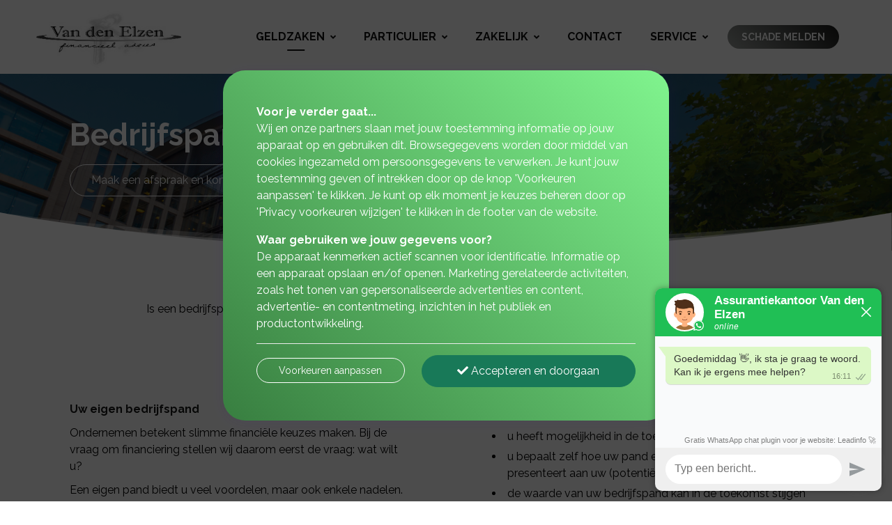

--- FILE ---
content_type: text/html; charset=utf-8
request_url: https://www.vandenelzenadvies.nl/geldzaken/bedrijfsfinanciering/bedrijfspand-financieren/
body_size: 7439
content:
<!DOCTYPE html><html lang=nl><head><title>Bedrijfspand financieren | Assurantiekantoor Van den Elzen</title><link type=image/x-icon rel=icon href=/favicon.ico><link type=image/x-icon rel="shortcut icon" href=/favicon.ico><link rel=canonical href="https://www.vandenelzenadvies.nl/geldzaken/bedrijfsfinanciering/bedrijfspand-financieren/"><meta charset=utf-8><meta name=page-render-datetime value=2026-01-21T17:11:34><meta name=description content=""><meta name=keywords content=""><meta name=viewport content="width=device-width, initial-scale=1.0, maximum-scale=5.0, minimal-ui"><meta name=mobile-web-app-capable content=yes><meta name=apple-mobile-web-app-capable content=yes><meta name=apple-mobile-web-app-status-bar-style content=black-translucent><meta name=apple-mobile-web-app-title content="Assurantiekantoor Van den Elzen"><meta property=og:site_name content="Assurantiekantoor Van den Elzen"><meta property=og:url content="https://www.vandenelzenadvies.nl/geldzaken/bedrijfsfinanciering/bedrijfspand-financieren/"><meta property=og:title content="Bedrijfspand financieren | Assurantiekantoor Van den Elzen"><meta property=og:description content=""><meta name=twitter:card content=summary_large_image><meta property=twitter:domain content=vandenelzenadvies.nl><meta property=twitter:url content="https://www.vandenelzenadvies.nl/geldzaken/bedrijfsfinanciering/bedrijfspand-financieren/"><meta name=twitter:title content="Bedrijfspand financieren | Assurantiekantoor Van den Elzen"><meta name=twitter:description content=""><link rel=apple-touch-icon href="/media/0yjp3jip/elzen-logo.jpg?rmode=pad&amp;width=36&amp;height=36&amp;v=1da674445c69450"><link rel=apple-touch-icon sizes=72x72 href="/media/0yjp3jip/elzen-logo.jpg?rmode=pad&amp;width=72&amp;height=72&amp;v=1da674445c69450"><link rel=apple-touch-icon sizes=114x114 href="/media/0yjp3jip/elzen-logo.jpg?rmode=pad&amp;width=114&amp;height=114&amp;v=1da674445c69450"><link rel=apple-touch-icon sizes=152x152 href="/media/0yjp3jip/elzen-logo.jpg?rmode=pad&amp;width=152&amp;height=152&amp;v=1da674445c69450"><link rel=apple-touch-icon sizes=167x167 href="/media/0yjp3jip/elzen-logo.jpg?rmode=pad&amp;width=167&amp;height=167&amp;v=1da674445c69450"><link rel=apple-touch-icon sizes=180x180 href="/media/0yjp3jip/elzen-logo.jpg?rmode=pad&amp;width=180&amp;height=180&amp;v=1da674445c69450"><meta name=twitter:image content="/media/0yjp3jip/elzen-logo.jpg?rmode=pad&amp;width=512&amp;height=512&amp;v=1da674445c69450"><meta property=og:image content="/media/0yjp3jip/elzen-logo.jpg?rmode=pad&amp;width=512&amp;height=512&amp;v=1da674445c69450"><link rel=preconnect href="https://fonts.gstatic.com/" crossorigin><link rel=preload as=style href="https://fonts.googleapis.com/css2?family=Raleway:wght@400;500;700&amp;family=Roboto:wght@400;500;700&amp;display=swap"><link rel=stylesheet media=print onload="this.onload=null;this.removeAttribute('media')" href="https://fonts.googleapis.com/css2?family=Raleway:wght@400;500;700&amp;family=Roboto:wght@400;500;700&amp;display=swap"><noscript><link rel=stylesheet href="https://fonts.googleapis.com/css2?family=Raleway:wght@400;500;700&amp;family=Roboto:wght@400;500;700&amp;display=swap"></noscript><style>:root{--theme-color-dark:#131313;--theme-color-light:#f9fafb;--theme-color-1:#979b98;--theme-color-2:#171817;--theme-color-3:#387e40;--theme-color-4:#80f48e;--theme-color-5:#5b5b5b;--theme-text-color-dark:#000000;--theme-text-color-light:#ffffff;--theme-color-1-forecolor:#ffffff;--theme-color-2-forecolor:#ffffff;--theme-color-3-forecolor:#ffffff;--theme-color-4-forecolor:#000000;--theme-color-5-forecolor:#ffffff;--theme-font-primary:'Raleway';--theme-font-secondary:'Roboto';--theme-font-size:16px;font-size:var(--theme-font-size)}</style><link rel=stylesheet href="/assets/bundles-css/css/template-default.min.css?v=VVBFPSGI_XYZNCl-XIfib4l2u4w"><script>window.dataLayer=window.dataLayer||[];function gtag(){dataLayer.push(arguments);}
gtag('consent','default',{'ad_storage':'denied','analytics_storage':'denied','ad_user_data':'denied','ad_personalization':'denied','wait_for_update':2000});window.dataLayer.push({'event':'consent_update','consent_status':{'ad_storage':'denied','analytics_storage':'denied','ad_user_data':'denied','ad_personalization':'denied'}});</script><body id=top class="bedrijfspand-financieren rounded-level-5 px-0 py-0 bg-white body-no-padding" data-is-live=true data-has-app=false data-ref=unknown data-gdpr-source=native data-recaptcha-sitekey=6LfnnU0pAAAAACMecSoZsps10uZkSSDWktuKnI9Q><script>window.Futy={key:'67500f3f93e36'};(function(e,t){var n=e.createElement(t);n.async=true;var f=window.Promise&&window.fetch?'modern.js':'legacy.js';n.src='https://v1.widget.futy.io/js/futy-widget-'+f;var r=e.getElementsByTagName(t)[0];r.parentNode.insertBefore(n,r);})(document,'script');</script><div class="wrapper body p-0 p-lg-0" id=site><header><nav class="main-nav navbar navbar-expand-lg d-block hover-navbar header-style-default fixed-top dark-to-light navbar-light bg-white header-initial-light header-scrolled-light logo-initial-dark logo-scrolled-dark py-0"><div class="container pt-2 pb-2"><a class="navbar-brand main-logo" href="/"> <img class="logo-dark logo-size-extra-large" src="/media/0yjp3jip/elzen-logo.jpg?rmode=pad&amp;height=120&amp;quality=90&amp;v=1da674445c69450" alt="Assurantiekantoor Van den Elzen"> <img class="logo-light logo-size-extra-large" src="/media/0yjp3jip/elzen-logo.jpg?rmode=pad&amp;height=120&amp;quality=90&amp;v=1da674445c69450" alt="Assurantiekantoor Van den Elzen"> </a> <button class=navbar-toggler type=button data-bs-toggle=collapse data-bs-target=#navbarTogglerMenu aria-controls=navbarTogglerMenu aria-expanded=false aria-label="Toggle navigation"><span class=navbar-toggler-icon></span></button><div class="collapse navbar-collapse mt-3 mt-lg-0 px-0" id=navbarTogglerMenu><div class=w-100><div class="d-block d-lg-flex justify-content-end"><div><div class="d-block d-lg-flex align-items-center px-lg-3"><ul class="navbar-nav ps-lg-3"><li class="nav-item nav-lvl-1 py-0 px-0 dropdown dropdown-full-width"><a id=navbarmega217802 class="nav-link py-3 px-3 mx-1 fw-bold text-uppercase active" href="/geldzaken/">Geldzaken<i class="icon-submenu fa fa-angle-down ps-2 hidden-xs hidden-sm"></i></a> <button data-bs-toggle=collapse data-bs-target=.dropdown-menu-217802 aria-expanded=false class="btn btn-white dropdown-toggle rounded-5 mt-2 px-3 py-1 position-absolute top-0 end-1 z-index-100 hidden-md hidden-lg" type=button><i class="fa fa-angle-down"></i></button><div class="dropdown-menu-217802 dropdown-menu dropdown-lg p-0 ms-0 mt-0 mb-0 rounded-5" style=transform:none;left:0 aria-labelledby=navbarmega217802><div class="row g-0"><div class=col-lg-3><div class="position-relative d-none d-lg-block header-banner z-index-1"><div class="overlay bg-gradient-primary opacity-90 z-index-n1"></div><div class=header-banner-content><div class="mb-4 px-lg-4"><div class="h4 text-custom-light">Geldzaken</div></div><a class="btn btn-light btn-sm rounded-5" href="/geldzaken/">Openen <span class="fas fa-angle-right ms-2"></span></a></div></div></div><div class=col-lg-9><div class="py-0 py-lg-4 px-3 px-lg-5"><div class=row><div class="col-12 col-lg-4"><div class=nav-lvl-2><a href="/geldzaken/hypotheken/" class="dropdown-item textsize-default fw-bold px-0">Hypotheken</a> <button data-bs-toggle=collapse data-bs-target=.dropdown-menu-217803 aria-expanded=false class="btn btn-white dropdown-toggle rounded-5 px-3 py-1 position-absolute top-0 end-0 z-index-100 hidden-lg" type=button><i class="fa fa-angle-down"></i></button></div><ul class="dropdown-menu-217803 list-unstyled ps-3 ps-lg-0 ms-0 mb-3 mb-lg-0 collapse d-lg-block"><li class=nav-lvl-3><a class="dropdown-item px-0 textsize-default" href=/geldzaken/hypotheken/#meer-informatie>Meer informatie</a></ul></div><div class="col-12 col-lg-4"><div class=nav-lvl-2><a href="/geldzaken/lenen-en-sparen/" class="dropdown-item textsize-default fw-bold px-0">Lenen en sparen</a> <button data-bs-toggle=collapse data-bs-target=.dropdown-menu-217821 aria-expanded=false class="btn btn-white dropdown-toggle rounded-5 px-3 py-1 position-absolute top-0 end-0 z-index-100 hidden-lg" type=button><i class="fa fa-angle-down"></i></button></div><ul class="dropdown-menu-217821 list-unstyled ps-3 ps-lg-0 ms-0 mb-3 mb-lg-0 collapse d-lg-block"><li class=nav-lvl-3><a class="dropdown-item px-0 textsize-default" href=/geldzaken/lenen-en-sparen/#meer-informatie>Meer informatie</a></ul></div><div class="col-12 col-lg-4"><div class=nav-lvl-2><a href="/geldzaken/bedrijfsfinanciering/" class="dropdown-item textsize-default fw-bold px-0">Bedrijfsfinanciering</a> <button data-bs-toggle=collapse data-bs-target=.dropdown-menu-217847 aria-expanded=false class="btn btn-white dropdown-toggle rounded-5 px-3 py-1 position-absolute top-0 end-0 z-index-100 hidden-lg" type=button><i class="fa fa-angle-down"></i></button></div><ul class="dropdown-menu-217847 list-unstyled ps-3 ps-lg-0 ms-0 mb-3 mb-lg-0 collapse d-lg-block"><li class=nav-lvl-3><a class="dropdown-item px-0 textsize-default" href=/geldzaken/bedrijfsfinanciering/#meer-informatie>Meer informatie</a></ul></div><div class="col-12 col-lg-4"><div class=nav-lvl-2><a href="/geldzaken/financiele-planning/" class="dropdown-item textsize-default fw-bold px-0">Financi&#xEB;le planning</a> <button data-bs-toggle=collapse data-bs-target=.dropdown-menu-217837 aria-expanded=false class="btn btn-white dropdown-toggle rounded-5 px-3 py-1 position-absolute top-0 end-0 z-index-100 hidden-lg" type=button><i class="fa fa-angle-down"></i></button></div><ul class="dropdown-menu-217837 list-unstyled ps-3 ps-lg-0 ms-0 mb-3 mb-lg-0 collapse d-lg-block"><li class=nav-lvl-3><a class="dropdown-item px-0 textsize-default" href=/geldzaken/financiele-planning/#meer-informatie>Meer informatie</a></ul></div></div></div></div></div></div><li class="nav-item nav-lvl-1 dropdown py-0 px-0"><a href="/particulier/" class="nav-link dropdown-toggle py-3 px-3 mx-1 fw-bold text-uppercase">Particulier<i class="icon-submenu fa fa-angle-down ps-2 hidden-xs hidden-sm"></i></a> <button class="btn btn-white dropdown-toggle rounded-5 mt-2 px-3 py-1 position-absolute top-0 end-1 z-index-100 hidden-md hidden-lg" type=button data-bs-toggle=dropdown aria-expanded=false><i class="fa fa-angle-down"></i></button><ul class="dropdown-menu px-3 px-lg-0 ms-0 mt-0 mb-0 rounded-5"><li class=nav-lvl-2><a href="/particulier/schadeverzekeringen/" class="nav-link textsize-default text-dark">Schadeverzekeringen</a><li class=nav-lvl-2><a href="/particulier/levensverzekeringen/" class="nav-link textsize-default text-dark">Levensverzekeringen</a><li class=nav-lvl-2><a href="/particulier/oudedag-nabestaanden/" class="nav-link textsize-default text-dark">Oudedag | Nabestaanden</a></ul><li class="nav-item nav-lvl-1 dropdown py-0 px-0"><a href="/zakelijk/" class="nav-link dropdown-toggle py-3 px-3 mx-1 fw-bold text-uppercase">Zakelijk<i class="icon-submenu fa fa-angle-down ps-2 hidden-xs hidden-sm"></i></a> <button class="btn btn-white dropdown-toggle rounded-5 mt-2 px-3 py-1 position-absolute top-0 end-1 z-index-100 hidden-md hidden-lg" type=button data-bs-toggle=dropdown aria-expanded=false><i class="fa fa-angle-down"></i></button><ul class="dropdown-menu px-3 px-lg-0 ms-0 mt-0 mb-0 rounded-5"><li class=nav-lvl-2><a href="/zakelijk/schadeverzekeringen/" class="nav-link textsize-default text-dark">Schadeverzekeringen</a><li class=nav-lvl-2><a href="/zakelijk/levensverzekeringen/" class="nav-link textsize-default text-dark">Levensverzekeringen</a></ul><li class="nav-item nav-lvl-1 py-0 px-0"><a href="/contact/" class="nav-link py-3 px-3 mx-1 fw-bold text-uppercase">Contact</a><li class="nav-item nav-lvl-1 py-0 px-0 dropdown dropdown-full-width"><a id=navbarmega218322 class="nav-link py-3 px-3 mx-1 fw-bold text-uppercase" href="/service/">Service<i class="icon-submenu fa fa-angle-down ps-2 hidden-xs hidden-sm"></i></a> <button data-bs-toggle=collapse data-bs-target=.dropdown-menu-218322 aria-expanded=false class="btn btn-white dropdown-toggle rounded-5 mt-2 px-3 py-1 position-absolute top-0 end-1 z-index-100 hidden-md hidden-lg" type=button><i class="fa fa-angle-down"></i></button><div class="dropdown-menu-218322 dropdown-menu dropdown-lg p-0 ms-0 mt-0 mb-0 rounded-5" style=transform:none;left:0 aria-labelledby=navbarmega218322><div class="row g-0"><div class=col-lg-3><div class="position-relative d-none d-lg-block header-banner z-index-1"><div class="overlay bg-gradient-primary opacity-90 z-index-n1"></div><div class=header-banner-content><div class="mb-4 px-lg-4"><div class="h4 text-custom-light">Service</div></div><a class="btn btn-light btn-sm rounded-5" href="/service/">Openen <span class="fas fa-angle-right ms-2"></span></a></div></div></div><div class=col-lg-9><div class="py-0 py-lg-4 px-3 px-lg-5"><div class=row><div class="col-12 col-lg-4"><div class=nav-lvl-2><a href="/service/bouwkeuring-aanvragen/" class="dropdown-item textsize-default fw-bold px-0">Bouwkeuring aanvragen</a> <button data-bs-toggle=collapse data-bs-target=.dropdown-menu-218352 aria-expanded=false class="btn btn-white dropdown-toggle rounded-5 px-3 py-1 position-absolute top-0 end-0 z-index-100 hidden-lg" type=button><i class="fa fa-angle-down"></i></button></div><ul class="dropdown-menu-218352 list-unstyled ps-3 ps-lg-0 ms-0 mb-3 mb-lg-0 collapse d-lg-block"><li class=nav-lvl-3><a class="dropdown-item px-0 textsize-default" href=/service/bouwkeuring-aanvragen/#start-aanvraag>Start aanvraag</a></ul></div><div class="col-12 col-lg-4"><div class=nav-lvl-2><a href="/service/energielabel-aanvragen/" class="dropdown-item textsize-default fw-bold px-0">Energielabel aanvragen</a> <button data-bs-toggle=collapse data-bs-target=.dropdown-menu-218356 aria-expanded=false class="btn btn-white dropdown-toggle rounded-5 px-3 py-1 position-absolute top-0 end-0 z-index-100 hidden-lg" type=button><i class="fa fa-angle-down"></i></button></div><ul class="dropdown-menu-218356 list-unstyled ps-3 ps-lg-0 ms-0 mb-3 mb-lg-0 collapse d-lg-block"><li class=nav-lvl-3><a class="dropdown-item px-0 textsize-default" href=/service/energielabel-aanvragen/#start-aanvraag>Start aanvraag</a></ul></div><div class="col-12 col-lg-4"><div class=nav-lvl-2><a href="/service/woz-bezwaar-aanvragen/" class="dropdown-item textsize-default fw-bold px-0">WOZ Bezwaar aanvragen</a> <button data-bs-toggle=collapse data-bs-target=.dropdown-menu-218360 aria-expanded=false class="btn btn-white dropdown-toggle rounded-5 px-3 py-1 position-absolute top-0 end-0 z-index-100 hidden-lg" type=button><i class="fa fa-angle-down"></i></button></div><ul class="dropdown-menu-218360 list-unstyled ps-3 ps-lg-0 ms-0 mb-3 mb-lg-0 collapse d-lg-block"><li class=nav-lvl-3><a class="dropdown-item px-0 textsize-default" href=/service/woz-bezwaar-aanvragen/#start-aanvraag>Start aanvraag</a></ul></div><div class="col-12 col-lg-4"><div class=nav-lvl-2><a href="/service/klacht/" class="dropdown-item textsize-default fw-bold px-0">Klacht</a> <button data-bs-toggle=collapse data-bs-target=.dropdown-menu-218373 aria-expanded=false class="btn btn-white dropdown-toggle rounded-5 px-3 py-1 position-absolute top-0 end-0 z-index-100 hidden-lg" type=button><i class="fa fa-angle-down"></i></button></div><ul class="dropdown-menu-218373 list-unstyled ps-3 ps-lg-0 ms-0 mb-3 mb-lg-0 collapse d-lg-block"><li class=nav-lvl-3><a class="dropdown-item px-0 textsize-default" href=/service/klacht/#klacht-indienen>Klacht indienen</a></ul></div><div class="col-12 col-lg-4"><div class=nav-lvl-2><a href="/service/documenten-downloads/" class="dropdown-item textsize-default fw-bold px-0">Documenten &amp; downloads</a> <button data-bs-toggle=collapse data-bs-target=.dropdown-menu-218323 aria-expanded=false class="btn btn-white dropdown-toggle rounded-5 px-3 py-1 position-absolute top-0 end-0 z-index-100 hidden-lg" type=button><i class="fa fa-angle-down"></i></button></div><ul class="dropdown-menu-218323 list-unstyled ps-3 ps-lg-0 ms-0 mb-3 mb-lg-0 collapse d-lg-block"><li class=nav-lvl-3><a class="dropdown-item px-0 textsize-default" href=/service/documenten-downloads/#vergelijkingskaarten>Vergelijkingskaarten</a><li class=nav-lvl-3><a class="dropdown-item px-0 textsize-default" href=/service/documenten-downloads/#overige-documenten>Overige documenten</a></ul></div></div></div></div></div></div></ul><div class="mt-2 mt-lg-0 mb-2 mb-lg-0 ms-lg-2 px-3 px-lg-0"><a href="/toolkit/schade-formulieren/" class="btn btn-sm btn-solid btn-gradient-primary-secondary hover-button-up rounded-5 me-lg-2 mb-2 mb-lg-0 fw-bold text-uppercase"> <span>Schade melden</span> </a></div></div></div></div></div></div></div></nav></header><main id=content role=main><section id=block-pagina-heading class="block blockpageheading min-height-vh-50 vh-50" data-static-height=50 data-url=/geldzaken/bedrijfsfinanciering/bedrijfspand-financieren/#pagina-heading><section id=block-pagina-heading-inner class="section block-inner text-custom-light rounded-0 jarallax h-100" data-jarallax data-speed=0 data-background-images="['/media/emihsiun/19.png?width=1280&amp;quality=50&amp;autorotate=true&amp;v=1da811f1dbfcf90']" data-background-images-idx=0 style="background-image:url('/media/emihsiun/19.png?width=1280&amp;quality=50&amp;autorotate=true&amp;v=1da811f1dbfcf90')"><div class="block-inner-ctr h-100"><div class="block-content-wrapper pt-0 pb-2 position-relative z-index-20 clearfix container d-flex align-items-center h-100"><div class="block-content rounded-5 col-12 mx-auto"><div><div class="row g-0 g-lg-0 justify-content-center"><div class="col-lg-12 order-lg-1" data-aos=fade-right><div class="p-3 p-md-5"><div class=formatted><p class="textsize-xxxl text-custom-light"><strong>Bedrijfspand financieren</strong></div><div class=pt-3><a href="/contact/" class="btn btn-outline btn-outline-light hover-button-up rounded-5 mb-2 me-2"> <span>Maak een afspraak en kom langs</span> </a></div></div></div></div></div></div></div></div><div class="overlay z-index-5 bg-dark opacity-50"></div><div class="custom-shape-divider-bottom custom-shape-divider-bottom-7 z-index-10 fill-white"><svg data-name="Layer 1" xmlns=http://www.w3.org/2000/svg viewBox="0 0 1280 140" preserveAspectRatio=none style=transform:rotate(180deg)><path d="M725.29 101.2C325.22 122.48 0 0 0 0v140h1280V0s-154.64 79.92-554.71 101.2z" fill-opacity=.3 class=shape-fill /><path d="M556.45 119.74C953.41 140 1280 14 1280 14v126H0V0s159.5 99.48 556.45 119.74z" fill-opacity=.5 class=shape-fill /><path d="M640 140c353.46 0 640-140 640-139v140H0V0s286.54 140 640 140z" class=shape-fill /></svg></div></section></section><section id=block-bedrijfspand class="block blockcolumns" data-url=/geldzaken/bedrijfsfinanciering/bedrijfspand-financieren/#bedrijfspand><section id=block-bedrijfspand-inner class="section block-inner text-custom-dark rounded-0 jarallax" data-jarallax data-speed=0.2><div class=block-inner-ctr><div class="block-content-wrapper pt-6 pb-6 position-relative z-index-10 clearfix container d-flex align-items-start"><div class="block-content rounded-5 col-12 mx-auto"><div class="text-center w-80 mx-auto mb-5"><div class=formatted><p>Is een bedrijfspand kopen uw droom? Misschien is het niet mogelijk dit uit eigen middelen te financieren. Een zakelijke hypotheek is dan de meest gekozen oplossing.</div></div><div class="row g-0 g-lg-0 justify-content-center"><div class="col-lg-6 order-lg-1" data-aos=fade-right><div class="p-3 p-md-5"><div class=formatted><p><strong class=text-secondary>Uw eigen bedrijfspand</strong><p>Ondernemen betekent slimme financiële keuzes maken. Bij de vraag om financiering stellen wij daarom eerst de vraag: wat wilt u?<p>Een eigen pand biedt u veel voordelen, maar ook enkele nadelen. Bekijk deze eerst voor u financiering gaat zoeken.<p>Bent u eruit en wilt u financiering voor uw bedrijfspand? Assurantiekantoor Van den Elzen helpt u graag met het vinden van de beste oplossing voor uw situatie.</div></div></div><div class="col-lg-6 order-lg-1" data-aos=fade-right><div class="p-3 p-md-5"><div class=formatted><p><strong class=text-secondary>Voordelen:</strong><ul><li>u heeft mogelijkheid in de toekomst uit te breiden.<li>u bepaalt zelf hoe uw pand eruit ziet en hoe u uw bedrijf presenteert aan uw (potentiële) klant.<li>de waarde van uw bedrijfspand kan in de toekomst stijgen waardoor u eigen vermogen opbouwt.<li>de maandlasten van een zakelijke hypotheek kunnen lager uitvallen dan de huur van uw huidige pand.</ul><p><strong class=text-secondary>Nadelen:</strong><ul><li>iedere geldverstrekker stelt als voorwaarde dat u als ondernemer een deel van de investering zelf financiert.<li>u bent als eigenaar van het pand zelf verantwoordelijk voor het onderhoud en de bijkomende kosten.<li>Een eigen pand beperkt u in uw flexibiliteit; u zit voor een langere periode aan de locatie vast. Het pand dat u aankoopt, moet dus passen bij uw groeiplannen.</ul></div></div></div></div></div></div></div></section></section></main><footer class=overflow-hidden><div class="position-relative bg-primary"><div id=footer class="footer-dark section pt-6 pb-5 text-custom-light"><div class=container><div class=row><div class="col-md-6 col-lg-4"><div class="widget-content pe-lg-5"><div class=widget-body><div class=formatted><h1><strong>Assurantiekantoor Van den Elzen</strong></h1><p><p></div><div class=clearfix></div><address class="mt-3 mb-3"><i class="fa fa-map-marker-alt me-2"></i> <span>Langstraat 10</span><br><span><span class=pe-1>5481 VP</span><span>Schijndel</span></span></address><div class="footer-info mb-3"><i class="fa fa-phone me-2"></i> 073-5470407</div><div class="footer-info mb-3"><i class="fa fa-envelope me-2"></i> <a class=text-custom-light href=mailto:info@vandenelzenadvies.nl rel=nofollow>info@vandenelzenadvies.nl</a></div></div></div></div><div class="footer-links col-md-6 col-lg-4"><div class=widget-content><div class="h4 textsize-m fw-bold mb-1">Navigeren</div><ul class="list-unstyled before-arrow"><li class=py-2><a href="/geldzaken/">Geldzaken</a><li class=py-2><a href="/particulier/">Particulier</a><li class=py-2><a href="/zakelijk/">Zakelijk</a><li class=py-2><a href="/contact/">Contact</a><li class=py-2><a href="/service/">Service</a></ul></div></div><div class="widget col-md-6 col-lg-4"><div class=widget-content><div class="h4 textsize-m fw-bold mb-4">Contact opnemen</div><ul class="footer-links list-unstyled social-icon mb-4"><li class="my-2 me-3"><a target=_blank rel="noopener noreferrer" href="https://api.whatsapp.com/send?phone=" title=WhatsApp><i class="fab fa-whatsapp fa-2x"></i></a><li class="my-2 me-3"><a target=_blank rel="noopener noreferrer" href=tel:073-5470407><i class="fas fa-phone fa-2x"></i></a></ul></div><div class="widget-content formatted"><p><strong>Aansluitgegevens:</strong><ul><li>KvK: 17152042<li>Kifid: 300.002462<li>AFM: 12005079</ul><p><p><strong><a href="/service/documenten-downloads/">Documenten</a></strong><p><strong><a href="/privacy-statement/">Privacy-statement</a></strong><p><p><p>powered by <a rel=noopener href=http://www.yoron.nl target=_blank>YORON</a> !</div></div></div></div></div><div class=footer-light><div class="container py-4 border-smooth-dark"><div class=row><div class=col-12><p class="d-block my-3 small text-custom-light">&copy; 2026 - Assurantiekantoor Van den Elzen<span class=px-2>|</span> <a href=# class="btn-show-gdpr-consent text-custom-light" rel=nofollow>Privacy voorkeuren wijzigen</a><span class="float-end footer-disclaimer-txt text-muted"> <span>Website door <a href="https://www.jamilo.nl/jamilo-cms/" target=_blank title="Website laten maken?">Jamilo CMS</a><span class=ps-1>x <a href=https://www.yoron.nl target=_blank>YORON</a></span></span> </span></div></div></div></div></div></footer><a href=#top class="p-3 border position-fixed end-1 bottom-1 z-index-10 back-top" title="Scroll To Top"> <svg class="bi bi-arrow-up" width=1rem height=1rem viewBox="0 0 16 16" fill=currentColor xmlns=http://www.w3.org/2000/svg><path fill-rule=evenodd d="M8 3.5a.5.5 0 01.5.5v9a.5.5 0 01-1 0V4a.5.5 0 01.5-.5z" clip-rule=evenodd></path><path fill-rule=evenodd d="M7.646 2.646a.5.5 0 01.708 0l3 3a.5.5 0 01-.708.708L8 3.707 5.354 6.354a.5.5 0 11-.708-.708l3-3z" clip-rule=evenodd></path></svg> </a></div><div class="gdpr-consent-bar gdpr-consent-wall gdpr-consent-initial-wall"><div class="consent-container px-4 px-lg-5 py-4 py-lg-5 mx-3 mb-3 bg-gradient-third-fourth text-custom-light rounded-5 shadow-sm"><div class=consent-step-1><div class=consent-inner-container><div class=fw-bold>Voor je verder gaat...</div><p>Wij en onze partners slaan met jouw toestemming informatie op jouw apparaat op en gebruiken dit. Browsegegevens worden door middel van cookies ingezameld om persoonsgegevens te verwerken. Je kunt jouw toestemming geven of intrekken door op de knop 'Voorkeuren aanpassen' te klikken. Je kunt op elk moment je keuzes beheren door op 'Privacy voorkeuren wijzigen' te klikken in de footer van de website.<div class="fw-bold mt-3">Waar gebruiken we jouw gegevens voor?</div><p>De apparaat kenmerken actief scannen voor identificatie. Informatie op een apparaat opslaan en/of openen. Marketing gerelateerde activiteiten, zoals het tonen van gepersonaliseerde advertenties en content, advertentie- en contentmeting, inzichten in het publiek en productontwikkeling.</div><div class="row mt-3"><div class="col-12 col-lg-5 mb-2 mb-lg-0 text-center"><button type=button class="btn btn-outline-white btn-sm w-100 mt-lg-1 rounded-5 btn-gdpr-change-settings">Voorkeuren aanpassen</button></div><div class="col-12 col-lg-7"><button type=button class="btn btn-success w-100 rounded-5 btn-gdpr-accept-all"><i class="fa fa-check"></i> Accepteren en doorgaan</button></div><div class=clearer></div></div><div class=clearer></div></div><div class="consent-step-2 hidden"><div class=consent-inner-container><div class=fw-bold>Voorkeuren aanpassen <a href=# class="btn-text btn-gdpr-back-start rounded-5" style=float:right;position:relative;right:-5px;top:-10px;font-size:24px><i class="fa fa-times-circle"></i></a></div><div class="row my-3"><div class=col-9>Noodzakelijke en functionele cookies</div><div class="col-3 text-end"><span class=fw-bold>Altijd actief</span></div><div class=clearer></div><div class="col-12 mt-2"><span class=small>Deze cookies zijn nodig om de website te laten functioneren en kunnen niet worden uitgeschakeld. Je kunt je browser zodanig instellen dat deze cookies geblokkeerd worden, maar sommige delen van de website werken dan wellicht niet.</span></div><div class=clearer></div></div><div class="row mb-3"><div class=col-9>Analytische cookies</div><div class="col-3 text-end"><span class=fw-bold>Altijd actief</span></div><div class=clearer></div><div class="col-12 mt-2"><span class=small>Analytische cookies helpen ons met het bewaken van de kwaliteit en efficiëntie van onze website. Wij gebruiken deze informatie alleen voor het produceren van gegeneraliseerde statistieken om de gebruikerservaring van onze website te verbeteren.</span></div><div class=clearer></div></div><div class="row mb-3"><div class=col-9><label for=chk-gdpr-allow-marketing style=display:block>Marketing cookies, voor bijvoorbeeld gepersonaliseerde advertenties &amp; content, advertentie- en contentmeting, inzichten in het publiek en productontwikkeling.</label></div><div class="col-3 text-end"><input type=checkbox id=chk-gdpr-allow-marketing name=chk-gdpr-allow-marketing style=width:30px;height:30px> <label for=chk-gdpr-allow-marketing></label></div><div class=clearer></div><div class="col-12 mt-2"><span class=small>Marketing cookies verzamelen informatie over je apparaat en het gebruik van deze site. Meer informatie over <a href=https://policies.google.com/technologies/cookies target=_blank rel="nofollow noreferrer">Google's gebruik van cookies</a> en <a href=https://policies.google.com/technologies/partner-sites target=_blank rel="nofollow noreferrer">gegevensgebruik</a>.</span></div><div class=clearer></div></div></div><div class="row mt-3"><div class="col-12 col-lg-5 mb-2 mb-lg-0"><button type=button class="btn btn-outline-white btn-sm w-100 mt-lg-1 rounded-5 btn-gdpr-accept-settings">Voorkeuren bewaren</button></div><div class="col-12 col-lg-7"><button type=button class="btn btn-success w-100 rounded-5 btn-gdpr-accept-all"><i class="fa fa-check"></i> Alles toestaan</button></div></div><div class=clearer></div></div></div></div><script>function getGdprConsentValue(){return(document.cookie.match(/^(?:.*;)?\s*GDPR_CONSENT_STATUS\s*=\s*([^;]+)(?:.*)?$/)||[,null])[1];}if(getGdprConsentValue()===null&&document.getElementsByClassName('gdpr-consent-initial-none').length===0){document.getElementsByClassName('gdpr-consent-bar')[0].style.display='flex';}</script><script src="/assets/bundles-js/js/template-default-plugins.min.js?v=vSVin3PWkZcbHMrVbzVu8ur6JOs"></script><script defer src="/assets/bundles-js/js/template-default-nl.min.js?v=eyWABvVyV7Xo3O70JdPDtWB5swo"></script><script defer src="https://www.google.com/recaptcha/api.js?hl=nl&amp;render=6LfnnU0pAAAAACMecSoZsps10uZkSSDWktuKnI9Q"></script><script>document.addEventListener('DOMContentLoaded',()=>{cfg_g.BindGlobalEvents();cfg.BindEvents();cfg.InitBlocks();cfg.InitMacros();});</script><script>var cb=function(){var e=document.createElement("link");e.rel="stylesheet",e.href='/assets/bundles-css/css/template-default-defered.min.css';var t=document.getElementsByTagName("head")[0];t.appendChild(e);},raf=requestAnimationFrame||mozRequestAnimationFrame||webkitRequestAnimationFrame||msRequestAnimationFrame;raf?raf(cb):window.addEventListener("load",cb);</script><script async src="https://www.googletagmanager.com/gtag/js?id=G-DJ8ZZYSYLR"></script><script>window.dataLayer=window.dataLayer||[];function gtag(){dataLayer.push(arguments);}
gtag('js',new Date());gtag('config','G-DJ8ZZYSYLR',{'forceSSL':true,'anonymize_ip':true});</script>

--- FILE ---
content_type: text/html; charset=utf-8
request_url: https://www.google.com/recaptcha/api2/anchor?ar=1&k=6LfnnU0pAAAAACMecSoZsps10uZkSSDWktuKnI9Q&co=aHR0cHM6Ly93d3cudmFuZGVuZWx6ZW5hZHZpZXMubmw6NDQz&hl=nl&v=PoyoqOPhxBO7pBk68S4YbpHZ&size=invisible&anchor-ms=20000&execute-ms=30000&cb=gs48bttfq9xb
body_size: 49725
content:
<!DOCTYPE HTML><html dir="ltr" lang="nl"><head><meta http-equiv="Content-Type" content="text/html; charset=UTF-8">
<meta http-equiv="X-UA-Compatible" content="IE=edge">
<title>reCAPTCHA</title>
<style type="text/css">
/* cyrillic-ext */
@font-face {
  font-family: 'Roboto';
  font-style: normal;
  font-weight: 400;
  font-stretch: 100%;
  src: url(//fonts.gstatic.com/s/roboto/v48/KFO7CnqEu92Fr1ME7kSn66aGLdTylUAMa3GUBHMdazTgWw.woff2) format('woff2');
  unicode-range: U+0460-052F, U+1C80-1C8A, U+20B4, U+2DE0-2DFF, U+A640-A69F, U+FE2E-FE2F;
}
/* cyrillic */
@font-face {
  font-family: 'Roboto';
  font-style: normal;
  font-weight: 400;
  font-stretch: 100%;
  src: url(//fonts.gstatic.com/s/roboto/v48/KFO7CnqEu92Fr1ME7kSn66aGLdTylUAMa3iUBHMdazTgWw.woff2) format('woff2');
  unicode-range: U+0301, U+0400-045F, U+0490-0491, U+04B0-04B1, U+2116;
}
/* greek-ext */
@font-face {
  font-family: 'Roboto';
  font-style: normal;
  font-weight: 400;
  font-stretch: 100%;
  src: url(//fonts.gstatic.com/s/roboto/v48/KFO7CnqEu92Fr1ME7kSn66aGLdTylUAMa3CUBHMdazTgWw.woff2) format('woff2');
  unicode-range: U+1F00-1FFF;
}
/* greek */
@font-face {
  font-family: 'Roboto';
  font-style: normal;
  font-weight: 400;
  font-stretch: 100%;
  src: url(//fonts.gstatic.com/s/roboto/v48/KFO7CnqEu92Fr1ME7kSn66aGLdTylUAMa3-UBHMdazTgWw.woff2) format('woff2');
  unicode-range: U+0370-0377, U+037A-037F, U+0384-038A, U+038C, U+038E-03A1, U+03A3-03FF;
}
/* math */
@font-face {
  font-family: 'Roboto';
  font-style: normal;
  font-weight: 400;
  font-stretch: 100%;
  src: url(//fonts.gstatic.com/s/roboto/v48/KFO7CnqEu92Fr1ME7kSn66aGLdTylUAMawCUBHMdazTgWw.woff2) format('woff2');
  unicode-range: U+0302-0303, U+0305, U+0307-0308, U+0310, U+0312, U+0315, U+031A, U+0326-0327, U+032C, U+032F-0330, U+0332-0333, U+0338, U+033A, U+0346, U+034D, U+0391-03A1, U+03A3-03A9, U+03B1-03C9, U+03D1, U+03D5-03D6, U+03F0-03F1, U+03F4-03F5, U+2016-2017, U+2034-2038, U+203C, U+2040, U+2043, U+2047, U+2050, U+2057, U+205F, U+2070-2071, U+2074-208E, U+2090-209C, U+20D0-20DC, U+20E1, U+20E5-20EF, U+2100-2112, U+2114-2115, U+2117-2121, U+2123-214F, U+2190, U+2192, U+2194-21AE, U+21B0-21E5, U+21F1-21F2, U+21F4-2211, U+2213-2214, U+2216-22FF, U+2308-230B, U+2310, U+2319, U+231C-2321, U+2336-237A, U+237C, U+2395, U+239B-23B7, U+23D0, U+23DC-23E1, U+2474-2475, U+25AF, U+25B3, U+25B7, U+25BD, U+25C1, U+25CA, U+25CC, U+25FB, U+266D-266F, U+27C0-27FF, U+2900-2AFF, U+2B0E-2B11, U+2B30-2B4C, U+2BFE, U+3030, U+FF5B, U+FF5D, U+1D400-1D7FF, U+1EE00-1EEFF;
}
/* symbols */
@font-face {
  font-family: 'Roboto';
  font-style: normal;
  font-weight: 400;
  font-stretch: 100%;
  src: url(//fonts.gstatic.com/s/roboto/v48/KFO7CnqEu92Fr1ME7kSn66aGLdTylUAMaxKUBHMdazTgWw.woff2) format('woff2');
  unicode-range: U+0001-000C, U+000E-001F, U+007F-009F, U+20DD-20E0, U+20E2-20E4, U+2150-218F, U+2190, U+2192, U+2194-2199, U+21AF, U+21E6-21F0, U+21F3, U+2218-2219, U+2299, U+22C4-22C6, U+2300-243F, U+2440-244A, U+2460-24FF, U+25A0-27BF, U+2800-28FF, U+2921-2922, U+2981, U+29BF, U+29EB, U+2B00-2BFF, U+4DC0-4DFF, U+FFF9-FFFB, U+10140-1018E, U+10190-1019C, U+101A0, U+101D0-101FD, U+102E0-102FB, U+10E60-10E7E, U+1D2C0-1D2D3, U+1D2E0-1D37F, U+1F000-1F0FF, U+1F100-1F1AD, U+1F1E6-1F1FF, U+1F30D-1F30F, U+1F315, U+1F31C, U+1F31E, U+1F320-1F32C, U+1F336, U+1F378, U+1F37D, U+1F382, U+1F393-1F39F, U+1F3A7-1F3A8, U+1F3AC-1F3AF, U+1F3C2, U+1F3C4-1F3C6, U+1F3CA-1F3CE, U+1F3D4-1F3E0, U+1F3ED, U+1F3F1-1F3F3, U+1F3F5-1F3F7, U+1F408, U+1F415, U+1F41F, U+1F426, U+1F43F, U+1F441-1F442, U+1F444, U+1F446-1F449, U+1F44C-1F44E, U+1F453, U+1F46A, U+1F47D, U+1F4A3, U+1F4B0, U+1F4B3, U+1F4B9, U+1F4BB, U+1F4BF, U+1F4C8-1F4CB, U+1F4D6, U+1F4DA, U+1F4DF, U+1F4E3-1F4E6, U+1F4EA-1F4ED, U+1F4F7, U+1F4F9-1F4FB, U+1F4FD-1F4FE, U+1F503, U+1F507-1F50B, U+1F50D, U+1F512-1F513, U+1F53E-1F54A, U+1F54F-1F5FA, U+1F610, U+1F650-1F67F, U+1F687, U+1F68D, U+1F691, U+1F694, U+1F698, U+1F6AD, U+1F6B2, U+1F6B9-1F6BA, U+1F6BC, U+1F6C6-1F6CF, U+1F6D3-1F6D7, U+1F6E0-1F6EA, U+1F6F0-1F6F3, U+1F6F7-1F6FC, U+1F700-1F7FF, U+1F800-1F80B, U+1F810-1F847, U+1F850-1F859, U+1F860-1F887, U+1F890-1F8AD, U+1F8B0-1F8BB, U+1F8C0-1F8C1, U+1F900-1F90B, U+1F93B, U+1F946, U+1F984, U+1F996, U+1F9E9, U+1FA00-1FA6F, U+1FA70-1FA7C, U+1FA80-1FA89, U+1FA8F-1FAC6, U+1FACE-1FADC, U+1FADF-1FAE9, U+1FAF0-1FAF8, U+1FB00-1FBFF;
}
/* vietnamese */
@font-face {
  font-family: 'Roboto';
  font-style: normal;
  font-weight: 400;
  font-stretch: 100%;
  src: url(//fonts.gstatic.com/s/roboto/v48/KFO7CnqEu92Fr1ME7kSn66aGLdTylUAMa3OUBHMdazTgWw.woff2) format('woff2');
  unicode-range: U+0102-0103, U+0110-0111, U+0128-0129, U+0168-0169, U+01A0-01A1, U+01AF-01B0, U+0300-0301, U+0303-0304, U+0308-0309, U+0323, U+0329, U+1EA0-1EF9, U+20AB;
}
/* latin-ext */
@font-face {
  font-family: 'Roboto';
  font-style: normal;
  font-weight: 400;
  font-stretch: 100%;
  src: url(//fonts.gstatic.com/s/roboto/v48/KFO7CnqEu92Fr1ME7kSn66aGLdTylUAMa3KUBHMdazTgWw.woff2) format('woff2');
  unicode-range: U+0100-02BA, U+02BD-02C5, U+02C7-02CC, U+02CE-02D7, U+02DD-02FF, U+0304, U+0308, U+0329, U+1D00-1DBF, U+1E00-1E9F, U+1EF2-1EFF, U+2020, U+20A0-20AB, U+20AD-20C0, U+2113, U+2C60-2C7F, U+A720-A7FF;
}
/* latin */
@font-face {
  font-family: 'Roboto';
  font-style: normal;
  font-weight: 400;
  font-stretch: 100%;
  src: url(//fonts.gstatic.com/s/roboto/v48/KFO7CnqEu92Fr1ME7kSn66aGLdTylUAMa3yUBHMdazQ.woff2) format('woff2');
  unicode-range: U+0000-00FF, U+0131, U+0152-0153, U+02BB-02BC, U+02C6, U+02DA, U+02DC, U+0304, U+0308, U+0329, U+2000-206F, U+20AC, U+2122, U+2191, U+2193, U+2212, U+2215, U+FEFF, U+FFFD;
}
/* cyrillic-ext */
@font-face {
  font-family: 'Roboto';
  font-style: normal;
  font-weight: 500;
  font-stretch: 100%;
  src: url(//fonts.gstatic.com/s/roboto/v48/KFO7CnqEu92Fr1ME7kSn66aGLdTylUAMa3GUBHMdazTgWw.woff2) format('woff2');
  unicode-range: U+0460-052F, U+1C80-1C8A, U+20B4, U+2DE0-2DFF, U+A640-A69F, U+FE2E-FE2F;
}
/* cyrillic */
@font-face {
  font-family: 'Roboto';
  font-style: normal;
  font-weight: 500;
  font-stretch: 100%;
  src: url(//fonts.gstatic.com/s/roboto/v48/KFO7CnqEu92Fr1ME7kSn66aGLdTylUAMa3iUBHMdazTgWw.woff2) format('woff2');
  unicode-range: U+0301, U+0400-045F, U+0490-0491, U+04B0-04B1, U+2116;
}
/* greek-ext */
@font-face {
  font-family: 'Roboto';
  font-style: normal;
  font-weight: 500;
  font-stretch: 100%;
  src: url(//fonts.gstatic.com/s/roboto/v48/KFO7CnqEu92Fr1ME7kSn66aGLdTylUAMa3CUBHMdazTgWw.woff2) format('woff2');
  unicode-range: U+1F00-1FFF;
}
/* greek */
@font-face {
  font-family: 'Roboto';
  font-style: normal;
  font-weight: 500;
  font-stretch: 100%;
  src: url(//fonts.gstatic.com/s/roboto/v48/KFO7CnqEu92Fr1ME7kSn66aGLdTylUAMa3-UBHMdazTgWw.woff2) format('woff2');
  unicode-range: U+0370-0377, U+037A-037F, U+0384-038A, U+038C, U+038E-03A1, U+03A3-03FF;
}
/* math */
@font-face {
  font-family: 'Roboto';
  font-style: normal;
  font-weight: 500;
  font-stretch: 100%;
  src: url(//fonts.gstatic.com/s/roboto/v48/KFO7CnqEu92Fr1ME7kSn66aGLdTylUAMawCUBHMdazTgWw.woff2) format('woff2');
  unicode-range: U+0302-0303, U+0305, U+0307-0308, U+0310, U+0312, U+0315, U+031A, U+0326-0327, U+032C, U+032F-0330, U+0332-0333, U+0338, U+033A, U+0346, U+034D, U+0391-03A1, U+03A3-03A9, U+03B1-03C9, U+03D1, U+03D5-03D6, U+03F0-03F1, U+03F4-03F5, U+2016-2017, U+2034-2038, U+203C, U+2040, U+2043, U+2047, U+2050, U+2057, U+205F, U+2070-2071, U+2074-208E, U+2090-209C, U+20D0-20DC, U+20E1, U+20E5-20EF, U+2100-2112, U+2114-2115, U+2117-2121, U+2123-214F, U+2190, U+2192, U+2194-21AE, U+21B0-21E5, U+21F1-21F2, U+21F4-2211, U+2213-2214, U+2216-22FF, U+2308-230B, U+2310, U+2319, U+231C-2321, U+2336-237A, U+237C, U+2395, U+239B-23B7, U+23D0, U+23DC-23E1, U+2474-2475, U+25AF, U+25B3, U+25B7, U+25BD, U+25C1, U+25CA, U+25CC, U+25FB, U+266D-266F, U+27C0-27FF, U+2900-2AFF, U+2B0E-2B11, U+2B30-2B4C, U+2BFE, U+3030, U+FF5B, U+FF5D, U+1D400-1D7FF, U+1EE00-1EEFF;
}
/* symbols */
@font-face {
  font-family: 'Roboto';
  font-style: normal;
  font-weight: 500;
  font-stretch: 100%;
  src: url(//fonts.gstatic.com/s/roboto/v48/KFO7CnqEu92Fr1ME7kSn66aGLdTylUAMaxKUBHMdazTgWw.woff2) format('woff2');
  unicode-range: U+0001-000C, U+000E-001F, U+007F-009F, U+20DD-20E0, U+20E2-20E4, U+2150-218F, U+2190, U+2192, U+2194-2199, U+21AF, U+21E6-21F0, U+21F3, U+2218-2219, U+2299, U+22C4-22C6, U+2300-243F, U+2440-244A, U+2460-24FF, U+25A0-27BF, U+2800-28FF, U+2921-2922, U+2981, U+29BF, U+29EB, U+2B00-2BFF, U+4DC0-4DFF, U+FFF9-FFFB, U+10140-1018E, U+10190-1019C, U+101A0, U+101D0-101FD, U+102E0-102FB, U+10E60-10E7E, U+1D2C0-1D2D3, U+1D2E0-1D37F, U+1F000-1F0FF, U+1F100-1F1AD, U+1F1E6-1F1FF, U+1F30D-1F30F, U+1F315, U+1F31C, U+1F31E, U+1F320-1F32C, U+1F336, U+1F378, U+1F37D, U+1F382, U+1F393-1F39F, U+1F3A7-1F3A8, U+1F3AC-1F3AF, U+1F3C2, U+1F3C4-1F3C6, U+1F3CA-1F3CE, U+1F3D4-1F3E0, U+1F3ED, U+1F3F1-1F3F3, U+1F3F5-1F3F7, U+1F408, U+1F415, U+1F41F, U+1F426, U+1F43F, U+1F441-1F442, U+1F444, U+1F446-1F449, U+1F44C-1F44E, U+1F453, U+1F46A, U+1F47D, U+1F4A3, U+1F4B0, U+1F4B3, U+1F4B9, U+1F4BB, U+1F4BF, U+1F4C8-1F4CB, U+1F4D6, U+1F4DA, U+1F4DF, U+1F4E3-1F4E6, U+1F4EA-1F4ED, U+1F4F7, U+1F4F9-1F4FB, U+1F4FD-1F4FE, U+1F503, U+1F507-1F50B, U+1F50D, U+1F512-1F513, U+1F53E-1F54A, U+1F54F-1F5FA, U+1F610, U+1F650-1F67F, U+1F687, U+1F68D, U+1F691, U+1F694, U+1F698, U+1F6AD, U+1F6B2, U+1F6B9-1F6BA, U+1F6BC, U+1F6C6-1F6CF, U+1F6D3-1F6D7, U+1F6E0-1F6EA, U+1F6F0-1F6F3, U+1F6F7-1F6FC, U+1F700-1F7FF, U+1F800-1F80B, U+1F810-1F847, U+1F850-1F859, U+1F860-1F887, U+1F890-1F8AD, U+1F8B0-1F8BB, U+1F8C0-1F8C1, U+1F900-1F90B, U+1F93B, U+1F946, U+1F984, U+1F996, U+1F9E9, U+1FA00-1FA6F, U+1FA70-1FA7C, U+1FA80-1FA89, U+1FA8F-1FAC6, U+1FACE-1FADC, U+1FADF-1FAE9, U+1FAF0-1FAF8, U+1FB00-1FBFF;
}
/* vietnamese */
@font-face {
  font-family: 'Roboto';
  font-style: normal;
  font-weight: 500;
  font-stretch: 100%;
  src: url(//fonts.gstatic.com/s/roboto/v48/KFO7CnqEu92Fr1ME7kSn66aGLdTylUAMa3OUBHMdazTgWw.woff2) format('woff2');
  unicode-range: U+0102-0103, U+0110-0111, U+0128-0129, U+0168-0169, U+01A0-01A1, U+01AF-01B0, U+0300-0301, U+0303-0304, U+0308-0309, U+0323, U+0329, U+1EA0-1EF9, U+20AB;
}
/* latin-ext */
@font-face {
  font-family: 'Roboto';
  font-style: normal;
  font-weight: 500;
  font-stretch: 100%;
  src: url(//fonts.gstatic.com/s/roboto/v48/KFO7CnqEu92Fr1ME7kSn66aGLdTylUAMa3KUBHMdazTgWw.woff2) format('woff2');
  unicode-range: U+0100-02BA, U+02BD-02C5, U+02C7-02CC, U+02CE-02D7, U+02DD-02FF, U+0304, U+0308, U+0329, U+1D00-1DBF, U+1E00-1E9F, U+1EF2-1EFF, U+2020, U+20A0-20AB, U+20AD-20C0, U+2113, U+2C60-2C7F, U+A720-A7FF;
}
/* latin */
@font-face {
  font-family: 'Roboto';
  font-style: normal;
  font-weight: 500;
  font-stretch: 100%;
  src: url(//fonts.gstatic.com/s/roboto/v48/KFO7CnqEu92Fr1ME7kSn66aGLdTylUAMa3yUBHMdazQ.woff2) format('woff2');
  unicode-range: U+0000-00FF, U+0131, U+0152-0153, U+02BB-02BC, U+02C6, U+02DA, U+02DC, U+0304, U+0308, U+0329, U+2000-206F, U+20AC, U+2122, U+2191, U+2193, U+2212, U+2215, U+FEFF, U+FFFD;
}
/* cyrillic-ext */
@font-face {
  font-family: 'Roboto';
  font-style: normal;
  font-weight: 900;
  font-stretch: 100%;
  src: url(//fonts.gstatic.com/s/roboto/v48/KFO7CnqEu92Fr1ME7kSn66aGLdTylUAMa3GUBHMdazTgWw.woff2) format('woff2');
  unicode-range: U+0460-052F, U+1C80-1C8A, U+20B4, U+2DE0-2DFF, U+A640-A69F, U+FE2E-FE2F;
}
/* cyrillic */
@font-face {
  font-family: 'Roboto';
  font-style: normal;
  font-weight: 900;
  font-stretch: 100%;
  src: url(//fonts.gstatic.com/s/roboto/v48/KFO7CnqEu92Fr1ME7kSn66aGLdTylUAMa3iUBHMdazTgWw.woff2) format('woff2');
  unicode-range: U+0301, U+0400-045F, U+0490-0491, U+04B0-04B1, U+2116;
}
/* greek-ext */
@font-face {
  font-family: 'Roboto';
  font-style: normal;
  font-weight: 900;
  font-stretch: 100%;
  src: url(//fonts.gstatic.com/s/roboto/v48/KFO7CnqEu92Fr1ME7kSn66aGLdTylUAMa3CUBHMdazTgWw.woff2) format('woff2');
  unicode-range: U+1F00-1FFF;
}
/* greek */
@font-face {
  font-family: 'Roboto';
  font-style: normal;
  font-weight: 900;
  font-stretch: 100%;
  src: url(//fonts.gstatic.com/s/roboto/v48/KFO7CnqEu92Fr1ME7kSn66aGLdTylUAMa3-UBHMdazTgWw.woff2) format('woff2');
  unicode-range: U+0370-0377, U+037A-037F, U+0384-038A, U+038C, U+038E-03A1, U+03A3-03FF;
}
/* math */
@font-face {
  font-family: 'Roboto';
  font-style: normal;
  font-weight: 900;
  font-stretch: 100%;
  src: url(//fonts.gstatic.com/s/roboto/v48/KFO7CnqEu92Fr1ME7kSn66aGLdTylUAMawCUBHMdazTgWw.woff2) format('woff2');
  unicode-range: U+0302-0303, U+0305, U+0307-0308, U+0310, U+0312, U+0315, U+031A, U+0326-0327, U+032C, U+032F-0330, U+0332-0333, U+0338, U+033A, U+0346, U+034D, U+0391-03A1, U+03A3-03A9, U+03B1-03C9, U+03D1, U+03D5-03D6, U+03F0-03F1, U+03F4-03F5, U+2016-2017, U+2034-2038, U+203C, U+2040, U+2043, U+2047, U+2050, U+2057, U+205F, U+2070-2071, U+2074-208E, U+2090-209C, U+20D0-20DC, U+20E1, U+20E5-20EF, U+2100-2112, U+2114-2115, U+2117-2121, U+2123-214F, U+2190, U+2192, U+2194-21AE, U+21B0-21E5, U+21F1-21F2, U+21F4-2211, U+2213-2214, U+2216-22FF, U+2308-230B, U+2310, U+2319, U+231C-2321, U+2336-237A, U+237C, U+2395, U+239B-23B7, U+23D0, U+23DC-23E1, U+2474-2475, U+25AF, U+25B3, U+25B7, U+25BD, U+25C1, U+25CA, U+25CC, U+25FB, U+266D-266F, U+27C0-27FF, U+2900-2AFF, U+2B0E-2B11, U+2B30-2B4C, U+2BFE, U+3030, U+FF5B, U+FF5D, U+1D400-1D7FF, U+1EE00-1EEFF;
}
/* symbols */
@font-face {
  font-family: 'Roboto';
  font-style: normal;
  font-weight: 900;
  font-stretch: 100%;
  src: url(//fonts.gstatic.com/s/roboto/v48/KFO7CnqEu92Fr1ME7kSn66aGLdTylUAMaxKUBHMdazTgWw.woff2) format('woff2');
  unicode-range: U+0001-000C, U+000E-001F, U+007F-009F, U+20DD-20E0, U+20E2-20E4, U+2150-218F, U+2190, U+2192, U+2194-2199, U+21AF, U+21E6-21F0, U+21F3, U+2218-2219, U+2299, U+22C4-22C6, U+2300-243F, U+2440-244A, U+2460-24FF, U+25A0-27BF, U+2800-28FF, U+2921-2922, U+2981, U+29BF, U+29EB, U+2B00-2BFF, U+4DC0-4DFF, U+FFF9-FFFB, U+10140-1018E, U+10190-1019C, U+101A0, U+101D0-101FD, U+102E0-102FB, U+10E60-10E7E, U+1D2C0-1D2D3, U+1D2E0-1D37F, U+1F000-1F0FF, U+1F100-1F1AD, U+1F1E6-1F1FF, U+1F30D-1F30F, U+1F315, U+1F31C, U+1F31E, U+1F320-1F32C, U+1F336, U+1F378, U+1F37D, U+1F382, U+1F393-1F39F, U+1F3A7-1F3A8, U+1F3AC-1F3AF, U+1F3C2, U+1F3C4-1F3C6, U+1F3CA-1F3CE, U+1F3D4-1F3E0, U+1F3ED, U+1F3F1-1F3F3, U+1F3F5-1F3F7, U+1F408, U+1F415, U+1F41F, U+1F426, U+1F43F, U+1F441-1F442, U+1F444, U+1F446-1F449, U+1F44C-1F44E, U+1F453, U+1F46A, U+1F47D, U+1F4A3, U+1F4B0, U+1F4B3, U+1F4B9, U+1F4BB, U+1F4BF, U+1F4C8-1F4CB, U+1F4D6, U+1F4DA, U+1F4DF, U+1F4E3-1F4E6, U+1F4EA-1F4ED, U+1F4F7, U+1F4F9-1F4FB, U+1F4FD-1F4FE, U+1F503, U+1F507-1F50B, U+1F50D, U+1F512-1F513, U+1F53E-1F54A, U+1F54F-1F5FA, U+1F610, U+1F650-1F67F, U+1F687, U+1F68D, U+1F691, U+1F694, U+1F698, U+1F6AD, U+1F6B2, U+1F6B9-1F6BA, U+1F6BC, U+1F6C6-1F6CF, U+1F6D3-1F6D7, U+1F6E0-1F6EA, U+1F6F0-1F6F3, U+1F6F7-1F6FC, U+1F700-1F7FF, U+1F800-1F80B, U+1F810-1F847, U+1F850-1F859, U+1F860-1F887, U+1F890-1F8AD, U+1F8B0-1F8BB, U+1F8C0-1F8C1, U+1F900-1F90B, U+1F93B, U+1F946, U+1F984, U+1F996, U+1F9E9, U+1FA00-1FA6F, U+1FA70-1FA7C, U+1FA80-1FA89, U+1FA8F-1FAC6, U+1FACE-1FADC, U+1FADF-1FAE9, U+1FAF0-1FAF8, U+1FB00-1FBFF;
}
/* vietnamese */
@font-face {
  font-family: 'Roboto';
  font-style: normal;
  font-weight: 900;
  font-stretch: 100%;
  src: url(//fonts.gstatic.com/s/roboto/v48/KFO7CnqEu92Fr1ME7kSn66aGLdTylUAMa3OUBHMdazTgWw.woff2) format('woff2');
  unicode-range: U+0102-0103, U+0110-0111, U+0128-0129, U+0168-0169, U+01A0-01A1, U+01AF-01B0, U+0300-0301, U+0303-0304, U+0308-0309, U+0323, U+0329, U+1EA0-1EF9, U+20AB;
}
/* latin-ext */
@font-face {
  font-family: 'Roboto';
  font-style: normal;
  font-weight: 900;
  font-stretch: 100%;
  src: url(//fonts.gstatic.com/s/roboto/v48/KFO7CnqEu92Fr1ME7kSn66aGLdTylUAMa3KUBHMdazTgWw.woff2) format('woff2');
  unicode-range: U+0100-02BA, U+02BD-02C5, U+02C7-02CC, U+02CE-02D7, U+02DD-02FF, U+0304, U+0308, U+0329, U+1D00-1DBF, U+1E00-1E9F, U+1EF2-1EFF, U+2020, U+20A0-20AB, U+20AD-20C0, U+2113, U+2C60-2C7F, U+A720-A7FF;
}
/* latin */
@font-face {
  font-family: 'Roboto';
  font-style: normal;
  font-weight: 900;
  font-stretch: 100%;
  src: url(//fonts.gstatic.com/s/roboto/v48/KFO7CnqEu92Fr1ME7kSn66aGLdTylUAMa3yUBHMdazQ.woff2) format('woff2');
  unicode-range: U+0000-00FF, U+0131, U+0152-0153, U+02BB-02BC, U+02C6, U+02DA, U+02DC, U+0304, U+0308, U+0329, U+2000-206F, U+20AC, U+2122, U+2191, U+2193, U+2212, U+2215, U+FEFF, U+FFFD;
}

</style>
<link rel="stylesheet" type="text/css" href="https://www.gstatic.com/recaptcha/releases/PoyoqOPhxBO7pBk68S4YbpHZ/styles__ltr.css">
<script nonce="G9KZqePrUFY0yt0Uth_REg" type="text/javascript">window['__recaptcha_api'] = 'https://www.google.com/recaptcha/api2/';</script>
<script type="text/javascript" src="https://www.gstatic.com/recaptcha/releases/PoyoqOPhxBO7pBk68S4YbpHZ/recaptcha__nl.js" nonce="G9KZqePrUFY0yt0Uth_REg">
      
    </script></head>
<body><div id="rc-anchor-alert" class="rc-anchor-alert"></div>
<input type="hidden" id="recaptcha-token" value="[base64]">
<script type="text/javascript" nonce="G9KZqePrUFY0yt0Uth_REg">
      recaptcha.anchor.Main.init("[\x22ainput\x22,[\x22bgdata\x22,\x22\x22,\[base64]/[base64]/[base64]/bmV3IHJbeF0oY1swXSk6RT09Mj9uZXcgclt4XShjWzBdLGNbMV0pOkU9PTM/bmV3IHJbeF0oY1swXSxjWzFdLGNbMl0pOkU9PTQ/[base64]/[base64]/[base64]/[base64]/[base64]/[base64]/[base64]/[base64]\x22,\[base64]\x22,\x22f0I4woRMflZ3w4XDisO/w6LCpSsxwolLXCMWwqBow5/CiAVAwptHM8KZwp3CtMO1w5onw7lrLsObwqbDn8KhJcOxworDl2HDigXCgcOawp/Dty0sPylowp/Dnh7Dv8KUAwPClDhDw7TDrxjCrAw8w5RZwpbDnMOgwpZdwpzCsAHDhMO7wr0yJAkvwrkdEsKPw7zCimXDnkXCrQ7CrsOuw59rwpfDkMOkwrfCkSVITsOkwoTDqcKBwrlLC2zDhsOowpo9d8O6w4LCrMOLw5HDiMKCw5vDsjfDr8Kjw5VCw4BKwo0/J8O8C8Ktwo9rM8K8w6LCpcOpw4w/[base64]/CqsO7DU5ofgYaejlGw7bCgsKzBSrClMOxKUnCtGVQwrMzw53CscKbw5RSHcOBwpAnRjrCusOVw5N/DBXDm1pew5TCicOTw4fCsy/Dt1TDqcKDwrc1w6w/QjQ1w7DCnijClsKtwoZtwpDCo8OWbMOiwq9swoxBwqDDkVzChsORFlvDoMOKw6zDucKVRcKIw4pqwq4gQW4nEzpdB0PDpydnwq0Nw6LDlMKGw63Dr8O/DcOAw60WSsKNZMKiw6LCv0oPGTvDumDDvm7DncKlw7fDr8OFwo1dw6IXYTrDnyrConXCsk7Dq8Ohw7FPCMKWwqE5fcKvGcKwHsO/w7XClMKkw6FwwoRTw7jDqjErw6oOw4fDlw1UVMO3RMOzw43DicOkeR4jwonDqwZXWTJlJw/DkMKFTMKETXcqesODDcKbwo7Dp8O/w5LDvMKcZHHCpcOmY8O1w4bDsMOiYWfDmh82w7bDp8KxXQrCscOwwp7DulnCocO6VsObf8OsT8K2wpDCm8OECMOEwpBfw7FEP8OOw4l/[base64]/[base64]/DowrCpl8twofDiw4jw6XCpR7Cm8Olw5Q+KQtlAcK9EXHDj8KEwr4FeiDCj14Vw6jDksKLYMO1HgTDvgwUw79EwqV+GsOVE8Oiw5PCjMOnwrBUJA1pWnXDij/DjwHDs8O6wp8tc8O/[base64]/DhULDvsKBYcO9dGQhR8K/w4NaZsKWUiXCk8OLH8Kqw5xSwrsoCmTDksKCTcK4bH/Ct8K6wopyw40EwpDCvsOvw6xdYkItcsKyw6kFPcOYwpwWwqFkwppVKMKpXXXClMOFIMKZUsO3NAXCgsKXwprCl8ONZVdEwoHDtCFwJxHCpQrDhzoBwrXDjW3ChlUlbUzDjWIgwpvChcO5w7vDhHEgw7rDg8O2w4PCjh0ACMO3wqtUwrl/McOAEljCmsOuI8KfDUPCnsKpwoUXwpMqOMKFw7zCky1xw7vDhcOpBhzChSJgw6Fsw6PDlsOLw7gdwqDCqHIhw6kYw6s+QnzCrMOjI8ORFsObHcK+V8K3C0h4RyBSYWTCjMOaw7zCi3tswrhowqPDqMO/[base64]/DlMKRGcKFQMKowqxcwovCvjAwwqcdcn3Dn00rw60SMDrCmMOubB1eaHTDoMOIdAzCujzDrRhydBxwworDn1vDr0d/wojCiT4Ywp0mwr0eOcOCw7dPNmHDkcKow6J4LCA9HsOmw4XDjEkzPAPDrBjChsOAwoFFw6DCuCrDtMOVRcOvwofCmsO7w5Fww5tCw5PDvsObwq9uwpBrwrTChMOxIcO6QcKNU0gDKMOPw6fCm8OoNcKIw6/ChHzDq8K3Ql3DuMOQUC5Nw6FzZcKoQ8OQP8OcZMKXw7nCqgJpw7FswrgTwrE1w5bChMKLwrXDgUXDmF7DpWZeP8OdYsOHwoFtw7fDrzHDkMOAe8Omw4AuTzkfw64ywqwJR8KCw6FoHi80w5vCnnA0YcKYT2/[base64]/Dv2FFw7hWHE7Dn8KJK3pkcXRbwo7ChMKyBlvDjTUgwqt/[base64]/DpMOoHcKaw7DDjUQgWcK/e1DDsV9rBMKiOsONwqJCaE1TwpUZw5nCl8O4blXDvMKQFMOZBsOiw6DCv3FUf8Oqw6lkPmPDsDLCoTPDssKCwrl/LFvCksKswpjDmwVgXMOew47DkcKaZn7Di8OXw61lFHcmw64Ww7XDt8OPO8ONw47CvcKww4AUw5xqwr4Cw6DDnsKsV8OGfULCmcKCfVIFHUDCpDpDdSTCtsKuY8O2woQvw6FpwpZVw6fCpcKPwop+w7/CusKKw6thw7PDksORwoRyOsOLdsO4ccKQSXNmWirChMODB8K9w67CpMKHw4PClk0MworCq14ZD1/[base64]/DoX1mw6jDt8O6woXDrjtSScOkw7FFSlsZwopWw6cSNcKMRMKIw5DDgAEcaMKlIWLCozETw61WQVrCusK1w64UwqjCvMKMOFkRwqBfdh5+woBcO8OwwopkcMOIwqHCu010wrnDhMOiw5ERdw4nG8OgVxNLwpNpOsKmw7zCkcKiw7Icwo/DvU11w4hgw4BaMCc8JMKqVVLDgDXCkMOrw4ISw5NPw5VeWlojGMKnDlnCqcKrQ8KmPWVxcjvDumhYwr/DrFpdB8OVw6dpwr1Rw60swohiWxlhDcOXYcOLw6xwwqxRw57Di8KbTcKgwpFedw4KTsOcwqhlTFEaRCRgwovDmcO4OcKJEcOfPRnCjxnCm8OONcKKLWBkw7vDrsODTsO9wpoTAsKcJ3fCh8OAw53Cq0/CkB5gw4vCksO7w5o9YnNsEsKRIknCrx/CmV0UwpLDiMK3wozDvB3DoSxzeyhNacKkwpMBLcOCw7kEwrQOP8KZwqHDmcOqwo40w4nCrCVPBknCoMOcw4BDecOxw6HDgMOWw5zCiDY6wox/QnElQXwLw4F0wo5yw5RDZ8KKEMO9w7vDjkdce8O/w73DisOfFldNw6XCl0PDs23DkUfCvMK3VQBBJsOcFMKww6RRwqHDmivCoMOjwqnCsMOzw69TZGYcLMOPUAfDjsO9EQp6w71AwpXDg8Ohw5PCgcOCwqfCgT9Ww5XCnMKYwoEBwrDDgxpuwrbDpsK0w5ZRwpUMCcOKNsOgw5TDolFXaChewrDDksKkwrvCr1/[base64]/DlsOEw78/wqJqwojCscO+w6rCnxhSw7Jtwrlww4XCrjLCh3JIbGtAG8KnwpoLTcOOwqrDiSfDgcO/w65HTsONe1fCmcKELjJvTiwKwodXwocHS2nDucO0VAnDtMKmDGQ/wrtBIMOiw4DCggrCqVvCkSvDh8K+wqXCsMOmacK8dD7DgVhdw611RsOFw5kKw6oPKMOCIhzDtMOMX8KJw6TDl8O+U1lEC8KHwqvDnEdjwpLClW/CncOoG8OmMFDDggfDi3/CpcO+NiHDsUoUw5NmPxUJPcOSw7VMO8KIw4fChGzCjU/Dk8Kqw5vDtip4w4bDogwkFsOfwrDDm23Cgjosw5XCkV8Pwq7CkcKYe8KVR8KDw7rCoHlUXCzDhVhRwrVRYCfChyZNwrXChMO/[base64]/O8KZJcOMDlzCssOUZ3gqa8OrAlpRGDbDqcOSwrbDp0HDkcKXw6QZw5Aewp4nwokiV1HChcOAGMKFEsO0WcKPfsK+w7kKwohYVx89QUAQw7fDjl3DollZwrvCg8KnaWcpHQvDocK/Qgx2E8K4NDHCtcK+RBxSw6h4w67DhcOKVWjCnjLDisKawqnCg8K+CSrCgE7DjFfClcO/PH7DngQbDhjCqy48w4vDosKvc0/DvRsuw43DksObw6nDksKTXlB2RCIQHsKhwr1yOcO2F0V/w748w5/[base64]/Dlg3DlcOtw4fCksKpwqZZwprClmzDmMOnasKNw5PDkMKLwrzCljDCkX9rLnzClSp1w4oKw4/DuBbDqsKRw4rDpDwPM8KJw7fDpcOxCMO2wqcXw47DkMOMw6/ClsOnwofDrcOcFjk6Sx4Jw6grBsOeLsKedyFweTl2w7LDmsOowrlRwqzDlD0Mwpc2woHCsDHColB5wpPDpSrCg8OmeHZdYTjDocKwSsOVwoEXWcO9wqbCkA3Ct8KUXMOhQW7ClQ9awpXCozrCtjIgScKywr/[base64]/YMOeFsO3ZsObRcOwwqQ/[base64]/DvsK7a8Oww5fDjghywqsNTMKPKSvDscOUw7xwZ0xJw54nw4NOTMOowokKDlHDlxwWwrRowrYQSXsRw4nCk8OTVV/CkinCuMKiQsKjCcKpCBVDXsKiw4/[base64]/[base64]/[base64]/CuVjDmcOhw63DjsK0AMO8w7bDpxYWwrdqA8KtwpTDn0NiPnjCgjMQw5TDhMKVIcOJw7TDt8ONHcK+w6YsScOJRMOnJ8KtCTEmwpdLwplYwqZqwprDoEZEwpRlb2TDmQ8TwpzCh8OoFwRCUnd/BCXCkcOWw67CoR53wrQbLxkuL2Ysw64Td3B1J30nV0rCggkbw5fDui/CqcKXw7LConttDGAQwrXDrEfCj8OOw65+w5xCw5rDn8KRwoQiVhrCgcOjwowmwoN2wqTCt8KAwprDpHZVVzpqw7x3PlwcZgbDi8K3w6R2RGVmUUsHwo3CuFLDtUjDgynCgA/DvMK0Zh4Tw4vDgilbw6LCicOsETHDicOnb8KxwqpDXsKxwq5hJwHDiFbDvmTDhmZjwqtjw5N5X8K/w4IQwo1sPxVew7DCrw3DmB8fw6plZh3Cg8KWKAIfwrIwf8KQUcOGwqHDkMKVZWFzwocDwok4FMObw6Y0PMKZw68MdcKTwrEZY8OuwqB1HMKgK8OCG8KtDcOlKsOJETPDp8Kpw716w6LDnx/CiT7CkMKywpFKS212cHvCv8O2w53DjwbCrsOke8KGJHYKQMOfw4ADFsO5w44faMOGw4ZYScOwacOHw5Q6C8KvK8OSwrnCv1x6w70WcUjColXCuMKDwqjDv3YuKg3DlcOowqsYw43CjsO3w7bDvkLCtRkRG0k/XsOsw7l9esKcwoDCkcKgd8O8McKMwoZ+wprDqXzDtsKMMkZiJFPDgcOwEMOGwqfCoMK8VBLDrznCpUVqw5/CtcOyw5srwq7Ck37DvUzDtSd8Y3I0NsKWd8O/[base64]/DlsKxwpzDvTzCjGrDvFTCtMOGw5V8w4xmw6rDszTCmylTwp84NTfCjcK0YEPDvsOybz/CqcOsDcKWUy3CqMKow57CrVcfD8OQw5TCrS9pw5gfwoTDlA4nw6IZUj9YKsO7wrV3w54hw5EfXUVdw4cewpleYHcyMMOmw7vCh3kEw4cdcjQaMX7DusKpwrBfX8OjdMO9AcKPeMKewr/DlGk0w5/[base64]/woTDij0hw7PCoiHCulV7b0ZhcMOWPH5GUBHDqF7Cu8KlwqXCscO2VknCnWXDoyM4YXfCvMOew7QGw7N9wrIqwotWRAnCuUXDkcOFecOuJ8KvbWAmwprChUEHw5rCiEXCkMOZacOATQHClMOlwozCjcKuw5QJwpLCl8KTwpnDq3ptwqorB1LDscOKw6/CqcK2KBA4HXw5wo0+PcKFwoFAfMKOworCtsKhwrTDpMO0woNRw6PDucO+w4ZewpZBwoLCpxMME8KPa0x2woTDi8OOwqx7w7pHw6bDiWQTX8KBE8ObFWwxDldaGHMZczjCsAXDlxnCosOOwpsBwpHDi8O7UjEENwkAwp9JIMK5wo/Di8O6wrZHesKLw603c8OLwogiScO8JlrCg8KrcyfChcO1NlgiPMOtw4FAaCxSKX/CscOqYU8QJx3Co0wQw7/Cpg1Zwo/[base64]/[base64]/CncKcZ3s0c8OlRBDDisOBwovDvDBFCsK4JFTDnMOkVCknGcO4SS1jw4TCoV0yw5hyISnDlcK0wpvDtsODw6bDscK5c8OXw7zCtcKSTMOyw4LDncKDwqfDgUgQJcOowp/Dv8Ozw6sJPR9WRcO/w43CjRpbwro7w4/Cq0N9woPCgGrClMKnwqTDosKaw4PCv8K7UcO1PcKBXMOKw5dDwrdRwrFEw7PCl8KAw5AmJMO1SEfCpXnCml/DvsOFwp/CinbCpsKpLxp+ZyPCsRnDtMOePcKmX1HCs8KSFVIQAcOIMQnDt8KuMMKGwrZKeWxAw7DDicO+w6DDmSd0w5zDiMKLHsKXHsOJfRHDg2tOfCrDn2rCrzbDqywPwrtOPsOWw6xZPMOWRcKaL8OSwp5QDR3Du8Kiw45uJ8OhwqIYw43Crzp2w7/DjS5bYkNmUjLDlMKTw7pOworDqcOKw6Raw4nDqm8Mw5gPEsKeYcO1Y8KJwpHClsKNVBTCkFwEwpwqw7s3wpgBwplgNcOYw7TCpTozCcOMI3rDv8Kkdn7Dq2dId1LDmjPDgGDDlsKzwoVEwohNLBXDmiYSwozCrMKzw41PO8KfTRHDnD3DrcOzw69Ga8ODw4gvWcOpwq/CssK0w4HDucK4wph0w6QsW8OMw4wpwpXCthR+DMOJw6zCnQN4wpfChcKGOk1Zwr1hwqLCl8OxwqU/C8OwwpEcwqrCssOJAsOBRMKsw5gKXQPCrcKvwoxVeD7CnFvCgQ1Iw4/Ct3M1woLCt8K8aMKPFjs3wrzDjcKVeUfDjcKoDV/DrXLCswHDqChxb8OKGsKGdMOqw4d5w5U8wrLDmcK1wpzCvRzCscODwoBPw4nDqlfDuXhvOU8kJzrCgsKIwpECG8OawpVXwq8PwoULacKxw4LCk8OnSBAtPMOowr5aw4jClyJxbcOyQH/DgsOKLsKyV8Ogw7h3wpVCcMOTEMKDM8OuwpnDuMKSw4nCmMOiJDfCkcOLwoAgw4rDh3d2wpNJwpjDrjQ7wpXCo0R5wr/DmcKLKyh8B8KJw4JzNRfDh1fDnMKbwp1twpDCnGPDkMOMw5Y3XVoSwr8hwrvCncKzWsO7w5fDqsKTwqxnw6LCicOxwpMMC8KwwqINw6bCoTgkHy8jw5fDj1gnw6/CrsK9IsOrw4lDLsOcUsK9wqEDwoPCpcOHwrTDh0PDkCvCsnPDhRzCmsOLcm3DscObw6h8ZVDCmhTCgnzDqCTDjBxZwpnChMKkKHxEwokEw5nDs8KQwrcDIcKLacKrw7xCwp9UUMKWw4vCsMOSwoNYI8OZHCfCgCvCkMK6eUnDjxdrOsOFwpgMw7/[base64]/w79fN20Lwqxge8KsLwjDjMKAw5Iaw6zDi8OhKcKRPsOYQcO5LsK0w7rDvcOVwobDoHTCvMOVYcO6wroGLnbDpCbCqcOSw7XCr8Klw5DCj3rCv8OcwrltbsKAZsKzfXgMw5tww7E3W0gYJsOVVTnDmj/CgsOBTSrCoRLDlHkcK8KtwqfCq8OJwpZ+w5MQw5VTcsOtUcKTdMKgwpIaccKdwp8XAAfCg8KlR8KUwq7CvcO/MsKRKTDCrUVowpVFfwTCqXYVH8KEwp7DgWLDqxR5M8OZSX7CjgTCv8OqZ8OUwqbDhXQ3MsK0M8KJwrpTwrzDtlHDjyMVw5XCv8KaCcOtMcO/[base64]/QMOowpNjZsOwKTo2wqvCmcK3dsOVwq3DjmdBEcKmw4rCn8OWcCvDvcO4fMKFw77DlcKxJsODCsOfwofDkGoww40Ewr/Du2JJcsOOYgBRw5/DsADCnMOPRsO1QsOAw5HChcOMc8KhwqPDpMOLwoRPXmdbwoHCmMKXw5BOfMOyasKkwpl1UcKZwoYFw4/Cl8OuXcOTw5TDiMKTDXvDoivDvMKUw4DCkcKdaBFcbMOJfsODwoUjwqwcW0McICpyw7bCp0jCocK7WS/DjljCgnVvQkHDpgYjKcKkVMOFImvCjlXDnsO3w7hiwpMMWRLCgsKxwpc4OErDvDzDpU9jNsOfw5/DgVBrwr3ChMKeImBqw6fCjMOrFkjDuWZWw4dgScORasKjw4bChVbDqcKxw7nCvMKvw6MoLcOjwpHCqyQlw4fDjcOCURfCkzAbRCPCn3zDjcKfw71IC2XDuzHDtMOrwqI3wrjDk1TDiyouwpXChATDhsOpG3l7EE3CsWTDgMOewrPDsMKRdVbCg0/DqMOeSsOuw7fClDFcw68sZcKtKwwvasOGw7J9wp/DlyUBYMOPCklNw53DlsO/wo7CscKWw4TCusKQw64AKsKQwrVywrLCrsKBOVEvw5PCmcKWwp/CmMOmTsOXw6oTIHVlw4hLwr9QIU5Pw6EqXsKowqYCKRrDpQV6EXjChsKew5PDgcO1wp15GmnChyHClhXDm8ObJw/CnwPCt8K+w6Z5wqnDlMKBZcKZwrNhBi5iwpXDt8KmYj5BCcOBWMOzOxHCn8OwwqA+MsOUMxg3w57Cg8OaTsObw6zCuULCqk0sXip1I2PDtsK9w5TCl2NaP8OSD8O0wrPDtcO3N8Krw747PMKSwoQFwoFjwo/CjsKfCsKHwqfDicKRBsOlw5/[base64]/[base64]/[base64]/DgMOYwqrCiSEIeMOCb8OpwqoPfsOSw5nChjgdw6PCmsOuEDzDjxLClcOJw6HCigfDlGEzV8KJchvCkGXDr8O0woIdRsKHcjkZRsK/w53CmwfDkcKnLMOQw4PDssKHwqMHUiLCr17Dtz8fw6NdwrvDjsK8wr7CsMKww4vDoFdbasKPU0ACb0LDllonwqrDtU/CnhbChcOkwqF3w4QHbcKbdMObHsKlw7djHB/DnsK2w414RsOmQC7Cn8Kewp/DlMOlfxHCoRogbMKuw6fCm0bConLChmfCq8KNM8OTw4ZIO8ODXAJHA8OJwqnCqsKfwqJqCGTDpMK9wq7Cu0LDn0DDq10/[base64]/woTDsGLCqTzCjWNxFlPDmRPCugDCscO6NcKNQE0nLXbCmsOPbXDDqcO9w7TDosOQKwcfwqrDow/Dq8Kcw5Bmw6c6FcKhDMK7dMKELCfDg2DCr8O7J0xLw6xwwrlawrDDqkkbf1YZMcOew4NmXA3CrcKdXMK4P8K1w5B/wrDDgRPChhrCkCHDhsOWKMKeKCl+RwkZcMK1GMKjF8OxOzc6w4PCjyzDv8OaYcOWwqTCq8Ojw61CEMKswpnCpnjCqsKQwqXCqgtzwox7w7fCpcK0w4HClGDCigQFwqjCvsKiw6ZfwqjDoTtNwrbCnWtvAMODCsO0w5dow79Fw5DCksOwQzcYw7QMw6vCo1/CgwjDhVPCgGl1w79UVMKwZ33DqhwUWWwqXsOXwofCgC82w5jDgsOtwojDqHpYPGs3w6zDsU7DhFojHyFAWcK5wqsbcMOxw6/DlBorJcOOwrbDscKpY8OJIsOswoVKb8OJAxNrR8Osw6fCp8K7woRNw6A7HVjCuiDDncKuw6nDiMO+LQR4fn4JCErDhkHCsTHDkAxdwonCiELChSvCn8KewoA3wrA7Gz1oP8OWw4rDqRtUwozCoShKwpjDoEsLw7tVw699wq5dwo/CoMKFCMOcwr9ieEhBw4XDp3zCgcKrE28ewqPDpw8hGMOcIiM6RycYPMKKwqXDosKFIMKfwpPDo0LDtSzCinM0w7zCiibDnzPDosOTcnoJwrHDgzjDhCzCqsKCaCsrVsK+w6sHDx/DgsK3w5jCrsK8SsOGwrYfYQUDbS3ChyzCh8OUMMKQbmrCqWxSacKcwpNvw7BmwqXCsMK3wrLCoMKFDcO2SzvDncOkwr3Ci1d9wrUcRMKDw7hNUsOVDU3DqHrDpykJIcKQW1jDgMKewprCoT/DvwfCqMOrdDJ3wq7Dh3/CtWTDrmNGMMKqG8OsI0bCpMKAw7PDuMO5Zi7Cl3poOMOLE8OAwrd8w7LCvcOlPMKhw4jCvi3CuiHCuW8PW8KufgUTw7jCtylJScOzwpjCinvDsiEiwqp0wrpiU0LCqgrDhWTDphXDt3rDihnCiMO+woI1w4Zlw5/[base64]/[base64]/ChVpJc8Kpw48+w6l6Z3cgw5rDqsONUcKBSMOswplvwpLCunjCl8KIez7CpjzDscOmw7BuIgnDsE1Fw7kyw6UtPHPDrMO0wq9ML3fCrcKJZQDDp28zwpbCgTrCmG7DpSQowrvCpk/Doh51BWpyw6LCry/CgcKzKQx3bsKVA17CvsOEw6vDqj3CgcKDdVJ8w4hgwphOXwDCngrDmMOjw6ILwrjCkg3DtBllwpvDtwVaGEggwoEJwrrCtMOpw48Cw5dBJcOwR35JOysEcy3ChsK2wqsZwqdmw5bDiMONa8KIS8OIXUDCn0fDuMOtVwM4MFRRw7l0EGDDjsKXWsKxwq/Cu3HCk8KHw4XDqsKDwonDl3rCh8KsDG/DhsKbwq/DpcK+w7LCucOyOAzCo2/DhMOTwpTClsOXQcOOwoDDtF8cPR0WXsOjf1Z3GMO3AcO8AUVuwprCjMO9YsKtYkU/[base64]/CsH0GwoHDrWVzVsOQwrViw6zDtFbCumNOwr7ChcOLwq/CnsOGw5AEGDdWAFnCsDwTSsKTT1fDqsK6QQNYa8Kcwqc1SwUzccO4w7rDjUXDpcOnYMKAbsO1F8KUw6RcX34qUywVXiBlw7rDj0kzUSVOw65/[base64]/DsTEbfzgseAYDV8KpwqE2wpBfHTsBw6bCpTRCw7LCpFk4w5MKHBjDlmoDwprCocKcw516SnfCtG3Dh8KDNcKJw7PDmWwFZcKdwpDDr8KqcE4OwrvClcO9RsOjwoHDjgbDrlE5VsK7wqDDkcOvesK9wpxUw50ZLHTCq8KIPBN/[base64]/Ct8KMw4/DkMKTw6tww5TDv8ONRUobHsKSwpfDisOUw5crJBUbwqFeYH3CpiLDhsO9w5fCi8KPTMKhaxXDpygPwrJ7wrdGwoHCvSrDs8OsYS/[base64]/Cug/[base64]/wp3DssKew78RwoVnEEPDiMKwwpHDukzCosOlcMKuw5rCnsK1ccK9GsO2fBTDu8K/Z1/DtcKJFMOxRmTChcO6RMKGw7B6RcKPw5fCknRTwpkAfxM+wo7DqG/DvcO8wq/DiMKjOi1Xw7zDuMOrwpfCnnvCmmt4w65rV8OPQMOPwq/Cv8KswrjChHXCosOjfcKQBMKJwrzDsGJAS2BrBsKQbMKfXsKcwr/DmcKOw6pEw5ozw7XCqSVcwo3ClkvDo0PCsnjDp3oVw7XDpMKMH8KEwpRcSBkrwoPCtcO7I0jChm9FwpQbw6lkAsK6e1MlTsK0KXnDkyB5wrMGwrbDosOrXcKTPsOgwqlLwqjCtsO/UcO1S8KMXMO6L357w4HCuMKkOFjCnXvDjsOaUQE9Xgw2O1/[base64]/IcOEbSE/YcOtHgzDrCspN8Oqw5PCvsK5GEjDt3/DnMORw5jChcKEccKxwpbCtwHCvsKuw7BnwpsxPgDDmDoYwrx4w4p9IVhow6TCkcKoSsOXX0/[base64]/CrnpewrzDvk0Cw4bDmlEjMsKFTsKEIcKfwosLw7fDpMOaKXbDjzLDsj7Ci3HDn2nDsl3CllLCmMKqGMKIGMKaI8KARlPCmn9fwpDDgmoyZWYfKCfDvGLCsBnDtcKRSx1vwrptw6gDw5nDvsKGV0EOw7rCpsK4wqDClsOLwrLDicOxZF7Ch2IOI8K/wq7DgRohwrFZaEvCqAZrw6XCicKTaw3ClcK4ZsOYw4HDjztLEcOKwpPDuh9UKcKJw6gUw6ATw43Dv1LDghsLD8OCw78awrJlw6NpWMK1DijDs8Kdw6E8HMKAZcKKImXDtMKdIQZ6w40/w4nDpcKbYCzCj8OreMO3asKFQ8OycsKREsOZwrXCtS1YwolSccOzPMKzw4l3w6t+RMK5WsKQc8OeBMKgw5t6JVXCqgbDk8OnwpnCt8ObY8O8wqbDjsK3w78kGsKFAsK8w50ewoVZw7R0wpBwwqXDpsO/[base64]/Doj3CmsKJXzhBwo3CnMOrwqMRKHorw6PDnnrDnsK7wrsUasKTasKRwrjDiVTDvMOSwrpewosdX8Oxw4EVTMKMwofCosK7wpTChHzDsMK0wr9gwpRiwpBpZsOjw5BnwrnCiRFWCh3DtcOew5J/ZQFEwobDqzDCmsO8w58Uw7nCtmjDtB0/Q1PDvgrDjm5waXPCjCLCicK/w5jCg8KKw6gnR8OhacK7w4PDkSrCs3DCgDXDohTDqlHCmcOYw5FAwqRAw4RwRCfCrMOOwr/[base64]/wq/CgMKkIcKJS3FQVsOgw7pUecKFWsKFw58LLCQ7Y8OhOcKqwpB9SsO0V8Otw4AIw5vDgSfDqMOuw7rCtFTDtsOCHkXCo8KcEsKLGsOiw5zDrApqLMOpwpvDm8OcFsOPwrstw7/CsA4ow5Y5MsKMw5HClsKpW8KHRH/DgVcTbA9rTz/CnTfCh8KqQWg2wpHDr1BywpfDvsKOw5rCmsO9O07CuXTCsCXDmVdgP8OyOhYhwozCksOrDMOZR1oNR8O9w6IZw5/[base64]/[base64]/[base64]/DvzbDncKYwrlmwokxfDzCgcK9HQxifBxuCjXDjkF1wrXDssOXP8O/asK0R3sKw4Q4wrzDtMOSwrNQF8OOwpZFJcOuw5cGw6czOC0Tw57Ck8OIw7fCmsO9dsObw6hLwqvDr8OLwrRHwqwcwqzDjX4oaj7DqMK0XsOhw6toRsOPesKkYT/[base64]/fsO0fcKnMQ8dDV1aw4zDusKzTmjDpSAPSDfCq0hiQMKqVcKZw4BaYllpwpEAw6XCgxrCgsK5wrJ2TH/Dm8KecHjCjSUIw5NvHhxVEmBxwoHDmsOXw5fCpsKLw7jDr3DCnFBoRMO6w5lNZ8KUFm/Cu2dpwqXCjMOMwrbDvsOPwq/[base64]/Gg3DukXCqMKbBMOsVMOEw67Cj8KMBQB7QmDCjnIOM8OhfcKQQT0FVlVNwrxuwrjDkcK3eDg/IcKmwqTDmcKbHsO6wpnCncKOIEbDlG1+w5cJW152w6NJw4/[base64]/wo/DvXHCosKQwprCiE7DjFh4NSrDhsKSw4wuwpbDglzDkcOueMKVDcKzw6fDqsOGw6d6wp/CpBHCt8K3w43Cv2DCmcODN8OsDMOkURbCqMOcT8KxOElrwoxBw6fDtA7DksO/w5RTw6EqAF0pw6fDoMOcwrzDtcOZwr3CjcK1w7Brw5tQYMKsE8KWw4nCjsOkw4vDhMKawppQw7HDgi5ySm8xVsOvw7gzw6vCi3zDoibDmcO3wrjDkj7DvMOqwopQw4TDvm/Dhz0Pw5tQHsKnLcK+f0nDmcK7woMQOcKlCAw8TsKwwpJww7vCk1jDscOIw7c5DH4Lw54eZVJOw4R3JMOjCkHDqsKBTG7Cs8K6FMK3PjXCnC/CkcO5w7LChcK0UDttw6gCw4hjI0UBJMOBCMKBw7fCkcO0FUXClsONwpQtwr40w7B3wrbCm8KkfsOvw6rDgUfDgUjCi8KaecK/[base64]/CrFjCnyLDtSjDksOPCMKKwp3CiMKzwoDDncOkw6zDtWY0K8OqW3nDtCYZw4nCvH91w5hmM3rCkjnCuGrChsOtdcOyC8OvecO6dUB/LFgdwo9QK8K3w7TCokEOw5Qjw43DgsKhUsK/w55Lw5vCghLChBYcDAzDoRPCrBUVw6p5w6Z6YUnCp8OEw6/[base64]/[base64]/w5/CqDrCmcKzZ8KAw6jDgcK9WcOhwrHCiGnDh8KWSmHDuzoqZsO8wpbCj8KKATVhw4VuwqgmGFUtaMOLwofDhMKjwr7CtkjCl8OVwolVGgfDv8OqbMK9w5nCvHwQwrrCgcOrwqsyPMOFwq9nVcOYHgnCpsO4IyrDnBHCuHHDojLDtsKcw65Cwq/CtFlAGGFuwqvDjBHClzJQZnA4KMKRD8KCMCnDm8KFEkEtUQfCiHnDnMO7w5U7wrPDnsOmwoYjw7hqw5TCszHCrcKJXQvDmmzCr2kPw4DDo8Kfw6t6SMKiw4vCp1w9w6HCmsKDwp4Sw5XCi2RpAcOeRz/Dn8K+NMOPw7odw6MyAlPCv8KZZx/CkXluwowsScOlwoXCrTnCq8KDwrRMw5vDkxAvwrkFw6DDojfDrlbDpMKJw4fChybDpsKHwofCt8OfwqIlw67DjS8QDEdmwr8VW8O/[base64]/DnilpRiYnwpZrCsKRCnEYwq3CmU8HOhXCuMO1ScOLwq0cw6/CucOPKMOEw6TDk8OJUR/DvcORUMOMw4XCrXkTwrNpwo3DjMKQO1JNwqHDiwMiw6PCmnbDkmoLYlbChsORw4DCixgOw7PDvsKdOxp8w63DsAwWwrzComY2w5TCscK1RsKdw6ddw5Enf8O0YBbDt8O8SsOYeQrDlS1TFWRXYHLDuUl/PyzDrsOCUwg+w5xyw6MLBg0EHcOxwrLCh0PCh8KgWDXCicKTBXA7woROwoRKUcKbbMOnw6sEwoXCrcOrw4sMwrpswp8GAS/DhyPDpcKsLFFfw4bCggrDnsKDwpgZNMORw6bCt2UDW8KaJU7Ct8OsTsOcw5Aqw6N7w69hw4QeGcOBHCoLwrc3w6bCrMOtF1Jpw4XDo1sAB8Oiw53ChMO9wq00FG3DmcO3UcO8RRjDqSvDiU/DqcKdFATDoQHCrFXCoMKBwo/[base64]/NQXCinI0wpXCusK+SXALN07DqyY0dMK0wozCvEXCq13CosO9wqrCpxDCukPCvMOCw5jDpsKoZcOXwr16AUQZZUPCo3LCnGpww6PDpcO8Wy0ePMOVwoXCtG3CiSlKwpTDj3dwTsKHXnXCgyvDjcKFFcO6eAfDrcOLX8KlE8KfwoHDknE/PALDkE9qwrhvwrvCsMOXTMKBSsKKbsOUwq/DkcOlwrElw541w7fCuUvCvTBKYG9ewpk0w4XDi05JekVtXgdew7YFe3IOLsKGwr3DnjvCgFpWNcK9w5gnw4AswqfCucOJwpkKd1vDtsK5VHTCk3pQw5tywqDDnMKgZcK0wrVvwrzClxlGL8OXwp/DhTzDpDLDm8Kxw41gwqZoEHFMwpXDp8Kjw6bCqxx6w7TDiMKUwqgZb0lzwrbDohjCsCVJw47DvDnDoi91w5vDhTnCrWAgw4TCpinDoMO/LsO/esOjwrHDsTvCgMKMPsOIdC1WwpLDu0bCu8KCwozChsKrR8OFwrDDi1h+SsKtwpjDkcOcccObw6DDsMOOD8K/wqknw51zdHIzWcOSPsKTwoRowo0UwrxjaUl3PCbDqiXDu8Ovwqhtw60RwqLDmGZTDF/CjBgBYsOKC3tSWsOsFcKxwqLCl8ONw5jDlV8IbsOJwpPDr8O3OivDvCFRwovDm8OwRMKOJXdkw5TCvB5lQhwJw6kfw4EBMsOQPMKKAxnCiMKCeSLDusOuG27Dt8OhOAJLORkMYsKMwrgQN1pywpZcGxvCr2gicRdKbSIJYzXCtMOewq/CrsK2QsOdWzTCsxrDl8KjbMKew4bDpBI7Lw0Cw6bDp8OFSEHDjcK2wqBmDsOdw6UxwqfCrwbCp8OJSCYQEAYkWcKXbHAMw7nDkD/[base64]/DqsKswqEowq/DgcKMSVrDkgvDsiYdw5wswobCkGpFw5HCvhHCrDN+wp3DiAIRHsOpw7DCrH3Dlx1CwqA5w7vCusKNw4NEE2BrKsK5G8K/[base64]/[base64]/DrMORPMOjw75+U3E5STXDiEJzwp/[base64]/[base64]/DsxIhZUXChwfCrMOZwqTDscOzfH1+wqzDhsKwc2PCm8Ogw7t3w5VPd8KFa8OOKcKKwoFPS8OAw44rw73DknwOFDZ6UsOpw79/bcOkYyh7LHskUMKcaMO8wqgsw5wnwohlcsO9McK+KsOtUknCoSNcw7hnw5XCqcK1eBRHfsKEwq4tG23DqHLClC3DtD4fHS7CqAc2dcKlNMKtXQjCvcKHwpfCjV/CpcOtw7hHLjpOw4BHw7/[base64]\\u003d\x22],null,[\x22conf\x22,null,\x226LfnnU0pAAAAACMecSoZsps10uZkSSDWktuKnI9Q\x22,0,null,null,null,1,[21,125,63,73,95,87,41,43,42,83,102,105,109,121],[1017145,101],0,null,null,null,null,0,null,0,null,700,1,null,0,\[base64]/76lBhnEnQkZnOKMAhnM8xEZ\x22,0,0,null,null,1,null,0,0,null,null,null,0],\x22https://www.vandenelzenadvies.nl:443\x22,null,[3,1,1],null,null,null,1,3600,[\x22https://www.google.com/intl/nl/policies/privacy/\x22,\x22https://www.google.com/intl/nl/policies/terms/\x22],\x22+sZJx8aXs6/VqlQCsBwm5TJKGKXqc07Upn1lgygLYhM\\u003d\x22,1,0,null,1,1769015497039,0,0,[84,225,10,209,11],null,[162,62,31],\x22RC-qt9brCYQmvrF6Q\x22,null,null,null,null,null,\x220dAFcWeA6lyNoAJEE6C9QhHjXoJWp5Cs95KgAh0YSjmQB4qoQDZkLYgzuCayOkxLG56uwvnn3PQE8DIc4wQx9PYhHvLQTUNyZ2qg\x22,1769098297258]");
    </script></body></html>

--- FILE ---
content_type: text/css; charset=UTF-8
request_url: https://www.vandenelzenadvies.nl/assets/bundles-css/css/template-default.min.css?v=VVBFPSGI_XYZNCl-XIfib4l2u4w
body_size: 29282
content:
[data-aos][data-aos][data-aos-duration="50"],body[data-aos-duration="50"] [data-aos]{transition-duration:50ms}[data-aos][data-aos][data-aos-delay="50"],body[data-aos-delay="50"] [data-aos]{transition-delay:0}[data-aos][data-aos][data-aos-delay="50"].aos-animate,body[data-aos-delay="50"] [data-aos].aos-animate{transition-delay:50ms}[data-aos][data-aos][data-aos-duration="100"],body[data-aos-duration="100"] [data-aos]{transition-duration:.1s}[data-aos][data-aos][data-aos-delay="100"],body[data-aos-delay="100"] [data-aos]{transition-delay:0}[data-aos][data-aos][data-aos-delay="100"].aos-animate,body[data-aos-delay="100"] [data-aos].aos-animate{transition-delay:.1s}[data-aos][data-aos][data-aos-duration="150"],body[data-aos-duration="150"] [data-aos]{transition-duration:.15s}[data-aos][data-aos][data-aos-delay="150"],body[data-aos-delay="150"] [data-aos]{transition-delay:0}[data-aos][data-aos][data-aos-delay="150"].aos-animate,body[data-aos-delay="150"] [data-aos].aos-animate{transition-delay:.15s}[data-aos][data-aos][data-aos-duration="200"],body[data-aos-duration="200"] [data-aos]{transition-duration:.2s}[data-aos][data-aos][data-aos-delay="200"],body[data-aos-delay="200"] [data-aos]{transition-delay:0}[data-aos][data-aos][data-aos-delay="200"].aos-animate,body[data-aos-delay="200"] [data-aos].aos-animate{transition-delay:.2s}[data-aos][data-aos][data-aos-duration="250"],body[data-aos-duration="250"] [data-aos]{transition-duration:.25s}[data-aos][data-aos][data-aos-delay="250"],body[data-aos-delay="250"] [data-aos]{transition-delay:0}[data-aos][data-aos][data-aos-delay="250"].aos-animate,body[data-aos-delay="250"] [data-aos].aos-animate{transition-delay:.25s}[data-aos][data-aos][data-aos-duration="300"],body[data-aos-duration="300"] [data-aos]{transition-duration:.3s}[data-aos][data-aos][data-aos-delay="300"],body[data-aos-delay="300"] [data-aos]{transition-delay:0}[data-aos][data-aos][data-aos-delay="300"].aos-animate,body[data-aos-delay="300"] [data-aos].aos-animate{transition-delay:.3s}[data-aos][data-aos][data-aos-duration="350"],body[data-aos-duration="350"] [data-aos]{transition-duration:.35s}[data-aos][data-aos][data-aos-delay="350"],body[data-aos-delay="350"] [data-aos]{transition-delay:0}[data-aos][data-aos][data-aos-delay="350"].aos-animate,body[data-aos-delay="350"] [data-aos].aos-animate{transition-delay:.35s}[data-aos][data-aos][data-aos-duration="400"],body[data-aos-duration="400"] [data-aos]{transition-duration:.4s}[data-aos][data-aos][data-aos-delay="400"],body[data-aos-delay="400"] [data-aos]{transition-delay:0}[data-aos][data-aos][data-aos-delay="400"].aos-animate,body[data-aos-delay="400"] [data-aos].aos-animate{transition-delay:.4s}[data-aos][data-aos][data-aos-duration="450"],body[data-aos-duration="450"] [data-aos]{transition-duration:.45s}[data-aos][data-aos][data-aos-delay="450"],body[data-aos-delay="450"] [data-aos]{transition-delay:0}[data-aos][data-aos][data-aos-delay="450"].aos-animate,body[data-aos-delay="450"] [data-aos].aos-animate{transition-delay:.45s}[data-aos][data-aos][data-aos-duration="500"],body[data-aos-duration="500"] [data-aos]{transition-duration:.5s}[data-aos][data-aos][data-aos-delay="500"],body[data-aos-delay="500"] [data-aos]{transition-delay:0}[data-aos][data-aos][data-aos-delay="500"].aos-animate,body[data-aos-delay="500"] [data-aos].aos-animate{transition-delay:.5s}[data-aos][data-aos][data-aos-duration="550"],body[data-aos-duration="550"] [data-aos]{transition-duration:.55s}[data-aos][data-aos][data-aos-delay="550"],body[data-aos-delay="550"] [data-aos]{transition-delay:0}[data-aos][data-aos][data-aos-delay="550"].aos-animate,body[data-aos-delay="550"] [data-aos].aos-animate{transition-delay:.55s}[data-aos][data-aos][data-aos-duration="600"],body[data-aos-duration="600"] [data-aos]{transition-duration:.6s}[data-aos][data-aos][data-aos-delay="600"],body[data-aos-delay="600"] [data-aos]{transition-delay:0}[data-aos][data-aos][data-aos-delay="600"].aos-animate,body[data-aos-delay="600"] [data-aos].aos-animate{transition-delay:.6s}[data-aos][data-aos][data-aos-duration="650"],body[data-aos-duration="650"] [data-aos]{transition-duration:.65s}[data-aos][data-aos][data-aos-delay="650"],body[data-aos-delay="650"] [data-aos]{transition-delay:0}[data-aos][data-aos][data-aos-delay="650"].aos-animate,body[data-aos-delay="650"] [data-aos].aos-animate{transition-delay:.65s}[data-aos][data-aos][data-aos-duration="700"],body[data-aos-duration="700"] [data-aos]{transition-duration:.7s}[data-aos][data-aos][data-aos-delay="700"],body[data-aos-delay="700"] [data-aos]{transition-delay:0}[data-aos][data-aos][data-aos-delay="700"].aos-animate,body[data-aos-delay="700"] [data-aos].aos-animate{transition-delay:.7s}[data-aos][data-aos][data-aos-duration="750"],body[data-aos-duration="750"] [data-aos]{transition-duration:.75s}[data-aos][data-aos][data-aos-delay="750"],body[data-aos-delay="750"] [data-aos]{transition-delay:0}[data-aos][data-aos][data-aos-delay="750"].aos-animate,body[data-aos-delay="750"] [data-aos].aos-animate{transition-delay:.75s}[data-aos][data-aos][data-aos-duration="800"],body[data-aos-duration="800"] [data-aos]{transition-duration:.8s}[data-aos][data-aos][data-aos-delay="800"],body[data-aos-delay="800"] [data-aos]{transition-delay:0}[data-aos][data-aos][data-aos-delay="800"].aos-animate,body[data-aos-delay="800"] [data-aos].aos-animate{transition-delay:.8s}[data-aos][data-aos][data-aos-duration="850"],body[data-aos-duration="850"] [data-aos]{transition-duration:.85s}[data-aos][data-aos][data-aos-delay="850"],body[data-aos-delay="850"] [data-aos]{transition-delay:0}[data-aos][data-aos][data-aos-delay="850"].aos-animate,body[data-aos-delay="850"] [data-aos].aos-animate{transition-delay:.85s}[data-aos][data-aos][data-aos-duration="900"],body[data-aos-duration="900"] [data-aos]{transition-duration:.9s}[data-aos][data-aos][data-aos-delay="900"],body[data-aos-delay="900"] [data-aos]{transition-delay:0}[data-aos][data-aos][data-aos-delay="900"].aos-animate,body[data-aos-delay="900"] [data-aos].aos-animate{transition-delay:.9s}[data-aos][data-aos][data-aos-duration="950"],body[data-aos-duration="950"] [data-aos]{transition-duration:.95s}[data-aos][data-aos][data-aos-delay="950"],body[data-aos-delay="950"] [data-aos]{transition-delay:0}[data-aos][data-aos][data-aos-delay="950"].aos-animate,body[data-aos-delay="950"] [data-aos].aos-animate{transition-delay:.95s}[data-aos][data-aos][data-aos-duration="1000"],body[data-aos-duration="1000"] [data-aos]{transition-duration:1s}[data-aos][data-aos][data-aos-delay="1000"],body[data-aos-delay="1000"] [data-aos]{transition-delay:0}[data-aos][data-aos][data-aos-delay="1000"].aos-animate,body[data-aos-delay="1000"] [data-aos].aos-animate{transition-delay:1s}[data-aos][data-aos][data-aos-duration="1050"],body[data-aos-duration="1050"] [data-aos]{transition-duration:1.05s}[data-aos][data-aos][data-aos-delay="1050"],body[data-aos-delay="1050"] [data-aos]{transition-delay:0}[data-aos][data-aos][data-aos-delay="1050"].aos-animate,body[data-aos-delay="1050"] [data-aos].aos-animate{transition-delay:1.05s}[data-aos][data-aos][data-aos-duration="1100"],body[data-aos-duration="1100"] [data-aos]{transition-duration:1.1s}[data-aos][data-aos][data-aos-delay="1100"],body[data-aos-delay="1100"] [data-aos]{transition-delay:0}[data-aos][data-aos][data-aos-delay="1100"].aos-animate,body[data-aos-delay="1100"] [data-aos].aos-animate{transition-delay:1.1s}[data-aos][data-aos][data-aos-duration="1150"],body[data-aos-duration="1150"] [data-aos]{transition-duration:1.15s}[data-aos][data-aos][data-aos-delay="1150"],body[data-aos-delay="1150"] [data-aos]{transition-delay:0}[data-aos][data-aos][data-aos-delay="1150"].aos-animate,body[data-aos-delay="1150"] [data-aos].aos-animate{transition-delay:1.15s}[data-aos][data-aos][data-aos-duration="1200"],body[data-aos-duration="1200"] [data-aos]{transition-duration:1.2s}[data-aos][data-aos][data-aos-delay="1200"],body[data-aos-delay="1200"] [data-aos]{transition-delay:0}[data-aos][data-aos][data-aos-delay="1200"].aos-animate,body[data-aos-delay="1200"] [data-aos].aos-animate{transition-delay:1.2s}[data-aos][data-aos][data-aos-duration="1250"],body[data-aos-duration="1250"] [data-aos]{transition-duration:1.25s}[data-aos][data-aos][data-aos-delay="1250"],body[data-aos-delay="1250"] [data-aos]{transition-delay:0}[data-aos][data-aos][data-aos-delay="1250"].aos-animate,body[data-aos-delay="1250"] [data-aos].aos-animate{transition-delay:1.25s}[data-aos][data-aos][data-aos-duration="1300"],body[data-aos-duration="1300"] [data-aos]{transition-duration:1.3s}[data-aos][data-aos][data-aos-delay="1300"],body[data-aos-delay="1300"] [data-aos]{transition-delay:0}[data-aos][data-aos][data-aos-delay="1300"].aos-animate,body[data-aos-delay="1300"] [data-aos].aos-animate{transition-delay:1.3s}[data-aos][data-aos][data-aos-duration="1350"],body[data-aos-duration="1350"] [data-aos]{transition-duration:1.35s}[data-aos][data-aos][data-aos-delay="1350"],body[data-aos-delay="1350"] [data-aos]{transition-delay:0}[data-aos][data-aos][data-aos-delay="1350"].aos-animate,body[data-aos-delay="1350"] [data-aos].aos-animate{transition-delay:1.35s}[data-aos][data-aos][data-aos-duration="1400"],body[data-aos-duration="1400"] [data-aos]{transition-duration:1.4s}[data-aos][data-aos][data-aos-delay="1400"],body[data-aos-delay="1400"] [data-aos]{transition-delay:0}[data-aos][data-aos][data-aos-delay="1400"].aos-animate,body[data-aos-delay="1400"] [data-aos].aos-animate{transition-delay:1.4s}[data-aos][data-aos][data-aos-duration="1450"],body[data-aos-duration="1450"] [data-aos]{transition-duration:1.45s}[data-aos][data-aos][data-aos-delay="1450"],body[data-aos-delay="1450"] [data-aos]{transition-delay:0}[data-aos][data-aos][data-aos-delay="1450"].aos-animate,body[data-aos-delay="1450"] [data-aos].aos-animate{transition-delay:1.45s}[data-aos][data-aos][data-aos-duration="1500"],body[data-aos-duration="1500"] [data-aos]{transition-duration:1.5s}[data-aos][data-aos][data-aos-delay="1500"],body[data-aos-delay="1500"] [data-aos]{transition-delay:0}[data-aos][data-aos][data-aos-delay="1500"].aos-animate,body[data-aos-delay="1500"] [data-aos].aos-animate{transition-delay:1.5s}[data-aos][data-aos][data-aos-duration="1550"],body[data-aos-duration="1550"] [data-aos]{transition-duration:1.55s}[data-aos][data-aos][data-aos-delay="1550"],body[data-aos-delay="1550"] [data-aos]{transition-delay:0}[data-aos][data-aos][data-aos-delay="1550"].aos-animate,body[data-aos-delay="1550"] [data-aos].aos-animate{transition-delay:1.55s}[data-aos][data-aos][data-aos-duration="1600"],body[data-aos-duration="1600"] [data-aos]{transition-duration:1.6s}[data-aos][data-aos][data-aos-delay="1600"],body[data-aos-delay="1600"] [data-aos]{transition-delay:0}[data-aos][data-aos][data-aos-delay="1600"].aos-animate,body[data-aos-delay="1600"] [data-aos].aos-animate{transition-delay:1.6s}[data-aos][data-aos][data-aos-duration="1650"],body[data-aos-duration="1650"] [data-aos]{transition-duration:1.65s}[data-aos][data-aos][data-aos-delay="1650"],body[data-aos-delay="1650"] [data-aos]{transition-delay:0}[data-aos][data-aos][data-aos-delay="1650"].aos-animate,body[data-aos-delay="1650"] [data-aos].aos-animate{transition-delay:1.65s}[data-aos][data-aos][data-aos-duration="1700"],body[data-aos-duration="1700"] [data-aos]{transition-duration:1.7s}[data-aos][data-aos][data-aos-delay="1700"],body[data-aos-delay="1700"] [data-aos]{transition-delay:0}[data-aos][data-aos][data-aos-delay="1700"].aos-animate,body[data-aos-delay="1700"] [data-aos].aos-animate{transition-delay:1.7s}[data-aos][data-aos][data-aos-duration="1750"],body[data-aos-duration="1750"] [data-aos]{transition-duration:1.75s}[data-aos][data-aos][data-aos-delay="1750"],body[data-aos-delay="1750"] [data-aos]{transition-delay:0}[data-aos][data-aos][data-aos-delay="1750"].aos-animate,body[data-aos-delay="1750"] [data-aos].aos-animate{transition-delay:1.75s}[data-aos][data-aos][data-aos-duration="1800"],body[data-aos-duration="1800"] [data-aos]{transition-duration:1.8s}[data-aos][data-aos][data-aos-delay="1800"],body[data-aos-delay="1800"] [data-aos]{transition-delay:0}[data-aos][data-aos][data-aos-delay="1800"].aos-animate,body[data-aos-delay="1800"] [data-aos].aos-animate{transition-delay:1.8s}[data-aos][data-aos][data-aos-duration="1850"],body[data-aos-duration="1850"] [data-aos]{transition-duration:1.85s}[data-aos][data-aos][data-aos-delay="1850"],body[data-aos-delay="1850"] [data-aos]{transition-delay:0}[data-aos][data-aos][data-aos-delay="1850"].aos-animate,body[data-aos-delay="1850"] [data-aos].aos-animate{transition-delay:1.85s}[data-aos][data-aos][data-aos-duration="1900"],body[data-aos-duration="1900"] [data-aos]{transition-duration:1.9s}[data-aos][data-aos][data-aos-delay="1900"],body[data-aos-delay="1900"] [data-aos]{transition-delay:0}[data-aos][data-aos][data-aos-delay="1900"].aos-animate,body[data-aos-delay="1900"] [data-aos].aos-animate{transition-delay:1.9s}[data-aos][data-aos][data-aos-duration="1950"],body[data-aos-duration="1950"] [data-aos]{transition-duration:1.95s}[data-aos][data-aos][data-aos-delay="1950"],body[data-aos-delay="1950"] [data-aos]{transition-delay:0}[data-aos][data-aos][data-aos-delay="1950"].aos-animate,body[data-aos-delay="1950"] [data-aos].aos-animate{transition-delay:1.95s}[data-aos][data-aos][data-aos-duration="2000"],body[data-aos-duration="2000"] [data-aos]{transition-duration:2s}[data-aos][data-aos][data-aos-delay="2000"],body[data-aos-delay="2000"] [data-aos]{transition-delay:0}[data-aos][data-aos][data-aos-delay="2000"].aos-animate,body[data-aos-delay="2000"] [data-aos].aos-animate{transition-delay:2s}[data-aos][data-aos][data-aos-duration="2050"],body[data-aos-duration="2050"] [data-aos]{transition-duration:2.05s}[data-aos][data-aos][data-aos-delay="2050"],body[data-aos-delay="2050"] [data-aos]{transition-delay:0}[data-aos][data-aos][data-aos-delay="2050"].aos-animate,body[data-aos-delay="2050"] [data-aos].aos-animate{transition-delay:2.05s}[data-aos][data-aos][data-aos-duration="2100"],body[data-aos-duration="2100"] [data-aos]{transition-duration:2.1s}[data-aos][data-aos][data-aos-delay="2100"],body[data-aos-delay="2100"] [data-aos]{transition-delay:0}[data-aos][data-aos][data-aos-delay="2100"].aos-animate,body[data-aos-delay="2100"] [data-aos].aos-animate{transition-delay:2.1s}[data-aos][data-aos][data-aos-duration="2150"],body[data-aos-duration="2150"] [data-aos]{transition-duration:2.15s}[data-aos][data-aos][data-aos-delay="2150"],body[data-aos-delay="2150"] [data-aos]{transition-delay:0}[data-aos][data-aos][data-aos-delay="2150"].aos-animate,body[data-aos-delay="2150"] [data-aos].aos-animate{transition-delay:2.15s}[data-aos][data-aos][data-aos-duration="2200"],body[data-aos-duration="2200"] [data-aos]{transition-duration:2.2s}[data-aos][data-aos][data-aos-delay="2200"],body[data-aos-delay="2200"] [data-aos]{transition-delay:0}[data-aos][data-aos][data-aos-delay="2200"].aos-animate,body[data-aos-delay="2200"] [data-aos].aos-animate{transition-delay:2.2s}[data-aos][data-aos][data-aos-duration="2250"],body[data-aos-duration="2250"] [data-aos]{transition-duration:2.25s}[data-aos][data-aos][data-aos-delay="2250"],body[data-aos-delay="2250"] [data-aos]{transition-delay:0}[data-aos][data-aos][data-aos-delay="2250"].aos-animate,body[data-aos-delay="2250"] [data-aos].aos-animate{transition-delay:2.25s}[data-aos][data-aos][data-aos-duration="2300"],body[data-aos-duration="2300"] [data-aos]{transition-duration:2.3s}[data-aos][data-aos][data-aos-delay="2300"],body[data-aos-delay="2300"] [data-aos]{transition-delay:0}[data-aos][data-aos][data-aos-delay="2300"].aos-animate,body[data-aos-delay="2300"] [data-aos].aos-animate{transition-delay:2.3s}[data-aos][data-aos][data-aos-duration="2350"],body[data-aos-duration="2350"] [data-aos]{transition-duration:2.35s}[data-aos][data-aos][data-aos-delay="2350"],body[data-aos-delay="2350"] [data-aos]{transition-delay:0}[data-aos][data-aos][data-aos-delay="2350"].aos-animate,body[data-aos-delay="2350"] [data-aos].aos-animate{transition-delay:2.35s}[data-aos][data-aos][data-aos-duration="2400"],body[data-aos-duration="2400"] [data-aos]{transition-duration:2.4s}[data-aos][data-aos][data-aos-delay="2400"],body[data-aos-delay="2400"] [data-aos]{transition-delay:0}[data-aos][data-aos][data-aos-delay="2400"].aos-animate,body[data-aos-delay="2400"] [data-aos].aos-animate{transition-delay:2.4s}[data-aos][data-aos][data-aos-duration="2450"],body[data-aos-duration="2450"] [data-aos]{transition-duration:2.45s}[data-aos][data-aos][data-aos-delay="2450"],body[data-aos-delay="2450"] [data-aos]{transition-delay:0}[data-aos][data-aos][data-aos-delay="2450"].aos-animate,body[data-aos-delay="2450"] [data-aos].aos-animate{transition-delay:2.45s}[data-aos][data-aos][data-aos-duration="2500"],body[data-aos-duration="2500"] [data-aos]{transition-duration:2.5s}[data-aos][data-aos][data-aos-delay="2500"],body[data-aos-delay="2500"] [data-aos]{transition-delay:0}[data-aos][data-aos][data-aos-delay="2500"].aos-animate,body[data-aos-delay="2500"] [data-aos].aos-animate{transition-delay:2.5s}[data-aos][data-aos][data-aos-duration="2550"],body[data-aos-duration="2550"] [data-aos]{transition-duration:2.55s}[data-aos][data-aos][data-aos-delay="2550"],body[data-aos-delay="2550"] [data-aos]{transition-delay:0}[data-aos][data-aos][data-aos-delay="2550"].aos-animate,body[data-aos-delay="2550"] [data-aos].aos-animate{transition-delay:2.55s}[data-aos][data-aos][data-aos-duration="2600"],body[data-aos-duration="2600"] [data-aos]{transition-duration:2.6s}[data-aos][data-aos][data-aos-delay="2600"],body[data-aos-delay="2600"] [data-aos]{transition-delay:0}[data-aos][data-aos][data-aos-delay="2600"].aos-animate,body[data-aos-delay="2600"] [data-aos].aos-animate{transition-delay:2.6s}[data-aos][data-aos][data-aos-duration="2650"],body[data-aos-duration="2650"] [data-aos]{transition-duration:2.65s}[data-aos][data-aos][data-aos-delay="2650"],body[data-aos-delay="2650"] [data-aos]{transition-delay:0}[data-aos][data-aos][data-aos-delay="2650"].aos-animate,body[data-aos-delay="2650"] [data-aos].aos-animate{transition-delay:2.65s}[data-aos][data-aos][data-aos-duration="2700"],body[data-aos-duration="2700"] [data-aos]{transition-duration:2.7s}[data-aos][data-aos][data-aos-delay="2700"],body[data-aos-delay="2700"] [data-aos]{transition-delay:0}[data-aos][data-aos][data-aos-delay="2700"].aos-animate,body[data-aos-delay="2700"] [data-aos].aos-animate{transition-delay:2.7s}[data-aos][data-aos][data-aos-duration="2750"],body[data-aos-duration="2750"] [data-aos]{transition-duration:2.75s}[data-aos][data-aos][data-aos-delay="2750"],body[data-aos-delay="2750"] [data-aos]{transition-delay:0}[data-aos][data-aos][data-aos-delay="2750"].aos-animate,body[data-aos-delay="2750"] [data-aos].aos-animate{transition-delay:2.75s}[data-aos][data-aos][data-aos-duration="2800"],body[data-aos-duration="2800"] [data-aos]{transition-duration:2.8s}[data-aos][data-aos][data-aos-delay="2800"],body[data-aos-delay="2800"] [data-aos]{transition-delay:0}[data-aos][data-aos][data-aos-delay="2800"].aos-animate,body[data-aos-delay="2800"] [data-aos].aos-animate{transition-delay:2.8s}[data-aos][data-aos][data-aos-duration="2850"],body[data-aos-duration="2850"] [data-aos]{transition-duration:2.85s}[data-aos][data-aos][data-aos-delay="2850"],body[data-aos-delay="2850"] [data-aos]{transition-delay:0}[data-aos][data-aos][data-aos-delay="2850"].aos-animate,body[data-aos-delay="2850"] [data-aos].aos-animate{transition-delay:2.85s}[data-aos][data-aos][data-aos-duration="2900"],body[data-aos-duration="2900"] [data-aos]{transition-duration:2.9s}[data-aos][data-aos][data-aos-delay="2900"],body[data-aos-delay="2900"] [data-aos]{transition-delay:0}[data-aos][data-aos][data-aos-delay="2900"].aos-animate,body[data-aos-delay="2900"] [data-aos].aos-animate{transition-delay:2.9s}[data-aos][data-aos][data-aos-duration="2950"],body[data-aos-duration="2950"] [data-aos]{transition-duration:2.95s}[data-aos][data-aos][data-aos-delay="2950"],body[data-aos-delay="2950"] [data-aos]{transition-delay:0}[data-aos][data-aos][data-aos-delay="2950"].aos-animate,body[data-aos-delay="2950"] [data-aos].aos-animate{transition-delay:2.95s}[data-aos][data-aos][data-aos-duration="3000"],body[data-aos-duration="3000"] [data-aos]{transition-duration:3s}[data-aos][data-aos][data-aos-delay="3000"],body[data-aos-delay="3000"] [data-aos]{transition-delay:0}[data-aos][data-aos][data-aos-delay="3000"].aos-animate,body[data-aos-delay="3000"] [data-aos].aos-animate{transition-delay:3s}[data-aos][data-aos][data-aos-easing=linear],body[data-aos-easing=linear] [data-aos]{transition-timing-function:cubic-bezier(.25,.25,.75,.75)}[data-aos][data-aos][data-aos-easing=ease],body[data-aos-easing=ease] [data-aos]{transition-timing-function:ease}[data-aos][data-aos][data-aos-easing=ease-in],body[data-aos-easing=ease-in] [data-aos]{transition-timing-function:ease-in}[data-aos][data-aos][data-aos-easing=ease-out],body[data-aos-easing=ease-out] [data-aos]{transition-timing-function:ease-out}[data-aos][data-aos][data-aos-easing=ease-in-out],body[data-aos-easing=ease-in-out] [data-aos]{transition-timing-function:ease-in-out}[data-aos][data-aos][data-aos-easing=ease-in-back],body[data-aos-easing=ease-in-back] [data-aos]{transition-timing-function:cubic-bezier(.6,-.28,.735,.045)}[data-aos][data-aos][data-aos-easing=ease-out-back],body[data-aos-easing=ease-out-back] [data-aos]{transition-timing-function:cubic-bezier(.175,.885,.32,1.275)}[data-aos][data-aos][data-aos-easing=ease-in-out-back],body[data-aos-easing=ease-in-out-back] [data-aos]{transition-timing-function:cubic-bezier(.68,-.55,.265,1.55)}[data-aos][data-aos][data-aos-easing=ease-in-sine],body[data-aos-easing=ease-in-sine] [data-aos]{transition-timing-function:cubic-bezier(.47,0,.745,.715)}[data-aos][data-aos][data-aos-easing=ease-out-sine],body[data-aos-easing=ease-out-sine] [data-aos]{transition-timing-function:cubic-bezier(.39,.575,.565,1)}[data-aos][data-aos][data-aos-easing=ease-in-out-sine],body[data-aos-easing=ease-in-out-sine] [data-aos]{transition-timing-function:cubic-bezier(.445,.05,.55,.95)}[data-aos][data-aos][data-aos-easing=ease-in-quad],body[data-aos-easing=ease-in-quad] [data-aos]{transition-timing-function:cubic-bezier(.55,.085,.68,.53)}[data-aos][data-aos][data-aos-easing=ease-out-quad],body[data-aos-easing=ease-out-quad] [data-aos]{transition-timing-function:cubic-bezier(.25,.46,.45,.94)}[data-aos][data-aos][data-aos-easing=ease-in-out-quad],body[data-aos-easing=ease-in-out-quad] [data-aos]{transition-timing-function:cubic-bezier(.455,.03,.515,.955)}[data-aos][data-aos][data-aos-easing=ease-in-cubic],body[data-aos-easing=ease-in-cubic] [data-aos]{transition-timing-function:cubic-bezier(.55,.085,.68,.53)}[data-aos][data-aos][data-aos-easing=ease-out-cubic],body[data-aos-easing=ease-out-cubic] [data-aos]{transition-timing-function:cubic-bezier(.25,.46,.45,.94)}[data-aos][data-aos][data-aos-easing=ease-in-out-cubic],body[data-aos-easing=ease-in-out-cubic] [data-aos]{transition-timing-function:cubic-bezier(.455,.03,.515,.955)}[data-aos][data-aos][data-aos-easing=ease-in-quart],body[data-aos-easing=ease-in-quart] [data-aos]{transition-timing-function:cubic-bezier(.55,.085,.68,.53)}[data-aos][data-aos][data-aos-easing=ease-out-quart],body[data-aos-easing=ease-out-quart] [data-aos]{transition-timing-function:cubic-bezier(.25,.46,.45,.94)}[data-aos][data-aos][data-aos-easing=ease-in-out-quart],body[data-aos-easing=ease-in-out-quart] [data-aos]{transition-timing-function:cubic-bezier(.455,.03,.515,.955)}[data-aos^=fade][data-aos^=fade]{opacity:0;transition-property:opacity,transform}[data-aos^=fade][data-aos^=fade].aos-animate{opacity:1;transform:translateZ(0)}[data-aos=fade-up]{transform:translate3d(0,100px,0)}[data-aos=fade-down]{transform:translate3d(0,-100px,0)}[data-aos=fade-right]{transform:translate3d(-100px,0,0)}[data-aos=fade-left]{transform:translate3d(100px,0,0)}[data-aos=fade-up-right]{transform:translate3d(-100px,100px,0)}[data-aos=fade-up-left]{transform:translate3d(100px,100px,0)}[data-aos=fade-down-right]{transform:translate3d(-100px,-100px,0)}[data-aos=fade-down-left]{transform:translate3d(100px,-100px,0)}[data-aos^=zoom][data-aos^=zoom]{opacity:0;transition-property:opacity,transform}[data-aos^=zoom][data-aos^=zoom].aos-animate{opacity:1;transform:translateZ(0) scale(1)}[data-aos=zoom-in]{transform:scale(.6)}[data-aos=zoom-in-up]{transform:translate3d(0,100px,0) scale(.6)}[data-aos=zoom-in-down]{transform:translate3d(0,-100px,0) scale(.6)}[data-aos=zoom-in-right]{transform:translate3d(-100px,0,0) scale(.6)}[data-aos=zoom-in-left]{transform:translate3d(100px,0,0) scale(.6)}[data-aos=zoom-out]{transform:scale(1.2)}[data-aos=zoom-out-up]{transform:translate3d(0,100px,0) scale(1.2)}[data-aos=zoom-out-down]{transform:translate3d(0,-100px,0) scale(1.2)}[data-aos=zoom-out-right]{transform:translate3d(-100px,0,0) scale(1.2)}[data-aos=zoom-out-left]{transform:translate3d(100px,0,0) scale(1.2)}[data-aos^=slide][data-aos^=slide]{transition-property:transform}[data-aos^=slide][data-aos^=slide].aos-animate{transform:translateZ(0)}[data-aos=slide-up]{transform:translate3d(0,100%,0)}[data-aos=slide-down]{transform:translate3d(0,-100%,0)}[data-aos=slide-right]{transform:translate3d(-100%,0,0)}[data-aos=slide-left]{transform:translate3d(100%,0,0)}[data-aos^=flip][data-aos^=flip]{backface-visibility:hidden;transition-property:transform}[data-aos=flip-left]{transform:perspective(2500px) rotateY(-100deg)}[data-aos=flip-left].aos-animate{transform:perspective(2500px) rotateY(0)}[data-aos=flip-right]{transform:perspective(2500px) rotateY(100deg)}[data-aos=flip-right].aos-animate{transform:perspective(2500px) rotateY(0)}[data-aos=flip-up]{transform:perspective(2500px) rotateX(-100deg)}[data-aos=flip-up].aos-animate{transform:perspective(2500px) rotateX(0)}[data-aos=flip-down]{transform:perspective(2500px) rotateX(100deg)}[data-aos=flip-down].aos-animate{transform:perspective(2500px) rotateX(0)}@charset "UTF-8";:root{--bs-blue:#3928d3;--bs-indigo:#4f46e5;--bs-purple:var(--theme-color-1);--bs-pink:#d63384;--bs-red:#dc3545;--bs-orange:#fd7e14;--bs-yellow:#ffcc43;--bs-green:#187958;--bs-teal:#22d3ee;--bs-cyan:#0dcaf0;--bs-black:#000;--bs-white:#fff;--bs-gray:#4b5563;--bs-gray-dark:#1f2937;--bs-gray-100:#f9fafb;--bs-gray-200:#e5e7eb;--bs-gray-300:#d1d5db;--bs-gray-400:#9ca3af;--bs-gray-500:#6b7280;--bs-gray-600:#4b5563;--bs-gray-700:#374151;--bs-gray-800:#1f2937;--bs-gray-900:#111827;--bs-primary:var(--theme-color-1);--bs-secondary:var(--theme-color-2);--bs-success:#187958;--bs-info:#22d3ee;--bs-warning:#ffcc43;--bs-danger:#dc3545;--bs-light:var(--theme-color-light);--bs-dark:var(--theme-color-dark);--bs-white:#fff;--bs-black:#000;--bs-primary-rgb:var(--theme-color-1);--bs-secondary-rgb:var(--theme-color-2);--bs-success-rgb:#187958;--bs-info-rgb:#22d3ee;--bs-warning-rgb:#ffcc43;--bs-danger-rgb:#dc3545;--bs-light-rgb:var(--theme-color-light);--bs-dark-rgb:var(--theme-color-dark);--bs-white-rgb:#fff;--bs-black-rgb:#000;--bs-white-rgb:#fff;--bs-black-rgb:#000;--bs-body-color-rgb:#374151;--bs-body-bg-rgb:#fff;--bs-font-sans-serif:var(--theme-font-primary),sans-serif;--bs-font-monospace:SFMono-Regular,Menlo,Monaco,Consolas,"Liberation Mono","Courier New",monospace;--bs-gradient:linear-gradient(180deg,rgba(255,255,255,.15),rgba(255,255,255,0));--bs-body-font-family:var(--bs-font-sans-serif);--bs-body-font-size:var(--theme-font-size);--bs-body-font-weight:400;--bs-body-line-height:150%;--bs-body-color:#374151;--bs-body-bg:#fff;--bs-border-width:1px;--bs-border-style:solid;--bs-border-color:#e5e7eb;--bs-border-color-translucent:rgba(0,0,0,.175);--bs-border-radius:.375rem;--bs-border-radius-sm:.275rem;--bs-border-radius-lg:.75rem;--bs-border-radius-xl:1rem;--bs-border-radius-2xl:2rem;--bs-border-radius-pill:3.25rem;--bs-heading-color:#fff;--bs-link-color:var(--theme-color-1);--bs-link-hover-color:var(--theme-color-1);--bs-code-color:#d63384;--bs-highlight-bg:#fff5d9;--bs-textcolor-default:var(--theme-text-color-dark);--bs-textcolor-light:var(--theme-text-color-light)}.bg-custom-dark{background-color:var(--bs-dark)}.text-custom-dark{color:var(--bs-textcolor-default)}.bg-custom-light{background-color:var(--bs-light)}.text-custom-light{color:var(--bs-textcolor-light)}*,*::before,*::after{box-sizing:border-box}body{margin:0;font-family:var(--bs-body-font-family);font-size:var(--bs-body-font-size);font-weight:var(--bs-body-font-weight);line-height:var(--bs-body-line-height);color:var(--bs-body-color);text-align:var(--bs-body-text-align);background-color:var(--bs-body-bg);-webkit-text-size-adjust:100%;-webkit-tap-highlight-color:rgba(0,0,0,0)}hr{margin:1rem 0;color:#e5e7eb;border:0;border-top:1px solid;opacity:.25}h6,.h6,h5,.h5,h4,.h4,h3,.h3,h2,.h2,h1,.h1{margin-top:0;margin-bottom:.5rem;font-weight:500}h1,.h1{font-size:2.5rem;line-height:3rem}h2,.h2{font-size:2rem;line-height:2.5rem}h3,.h3{font-size:1.75rem;line-height:2.25rem}h4,.h4{font-size:1.5rem;line-height:2rem}h5,.h5{font-size:1.25rem;line-height:1.75rem}h6,.h6{font-size:1rem;line-height:1.5rem}p{margin-top:0;margin-bottom:1rem}.fade{transition:opacity .15s linear}@media(prefers-reduced-motion:reduce){.fade{transition:none}}.fade:not(.show){opacity:0}.collapse:not(.show){display:none}.collapsing{height:0;overflow:hidden;transition:height .35s ease}@media(prefers-reduced-motion:reduce){.collapsing{transition:none}}.collapsing.collapse-horizontal{width:0;height:auto;transition:width .35s ease}@media(prefers-reduced-motion:reduce){.collapsing.collapse-horizontal{transition:none}}abbr[title]{-webkit-text-decoration:underline dotted;text-decoration:underline dotted;cursor:help;-webkit-text-decoration-skip-ink:none;text-decoration-skip-ink:none}address{margin-bottom:1rem;font-style:normal;line-height:inherit}ol,ul{padding-left:2rem}ol,ul,dl{margin-top:0;margin-bottom:1rem}ol ol,ul ul,ol ul,ul ol{margin-bottom:0}dt{font-weight:700}dd{margin-bottom:.5rem;margin-left:0}blockquote{margin:0 0 1rem}b,strong{font-weight:bolder}small,.small{font-size:.8em}mark,.mark{padding:.1875em;background-color:var(--bs-highlight-bg)}sub,sup{position:relative;font-size:.75em;line-height:0;vertical-align:baseline}sub{bottom:-.25em}sup{top:-.5em}a{color:inherit;text-decoration:underline}a:hover{color:inherit;text-decoration:none}a:not([href]):not([class]),a:not([href]):not([class]):hover{color:inherit;text-decoration:none}pre,code,kbd,samp{font-family:var(--bs-font-monospace);font-size:1em}pre{display:block;margin-top:0;margin-bottom:1rem;overflow:auto;font-size:.8em}pre code{font-size:inherit;color:inherit;word-break:normal}code{font-size:.8em;color:var(--bs-code-color);word-wrap:break-word}a>code{color:inherit}kbd{padding:.1875rem .375rem;font-size:.8em;color:var(--bs-body-bg);background-color:var(--bs-body-color);border-radius:.275rem}kbd kbd{padding:0;font-size:1em}figure{margin:0 0 1rem}img,svg{vertical-align:middle}table{caption-side:bottom;border-collapse:collapse}caption{padding-top:.5rem;padding-bottom:.5rem;color:#6b7280;text-align:left}th{text-align:inherit;text-align:-webkit-match-parent}thead,tbody,tfoot,tr,td,th{border-color:inherit;border-style:solid;border-width:0}label{display:inline-block}button{border-radius:0}button:focus:not(:focus-visible){outline:0}input,button,select,optgroup,textarea{margin:0;font-family:inherit;font-size:inherit;line-height:inherit}button,select{text-transform:none}[role=button]{cursor:pointer}select{word-wrap:normal}select:disabled{opacity:1}[list]:not([type=date]):not([type=datetime-local]):not([type=month]):not([type=week]):not([type=time])::-webkit-calendar-picker-indicator{display:none !important}button,[type=button],[type=reset],[type=submit]{-webkit-appearance:button}button:not(:disabled),[type=button]:not(:disabled),[type=reset]:not(:disabled),[type=submit]:not(:disabled){cursor:pointer}::-moz-focus-inner{padding:0;border-style:none}textarea{resize:vertical}fieldset{min-width:0;padding:0;margin:0;border:0}legend{float:left;width:100%;padding:0;margin-bottom:.5rem;font-size:calc(1.275rem + .3vw);line-height:inherit}@media(min-width:1200px){legend{font-size:1.5rem}}legend+*{clear:left}::-webkit-datetime-edit-fields-wrapper,::-webkit-datetime-edit-text,::-webkit-datetime-edit-minute,::-webkit-datetime-edit-hour-field,::-webkit-datetime-edit-day-field,::-webkit-datetime-edit-month-field,::-webkit-datetime-edit-year-field{padding:0}::-webkit-inner-spin-button{height:auto}[type=search]{outline-offset:-2px;-webkit-appearance:textfield}::-webkit-search-decoration{-webkit-appearance:none}::-webkit-color-swatch-wrapper{padding:0}::file-selector-button{font:inherit;-webkit-appearance:button}output{display:inline-block}iframe{border:0}summary{display:list-item;cursor:pointer}progress{vertical-align:baseline}[hidden]{display:none !important}.lead{font-size:1.25rem;font-weight:300}.display-1{font-size:calc(1.5625rem + 3.75vw);font-weight:300;line-height:1.3}@media(min-width:1200px){.display-1{font-size:4.375rem}}.display-2{font-size:calc(1.50625rem + 3.075vw);font-weight:300;line-height:1.3}@media(min-width:1200px){.display-2{font-size:3.8125rem}}.display-3{font-size:calc(1.425rem + 2.1vw);font-weight:300;line-height:1.3}@media(min-width:1200px){.display-3{font-size:3rem}}.display-4{font-size:calc(1.40625rem + 1.875vw);font-weight:300;line-height:1.3}@media(min-width:1200px){.display-4{font-size:2.8125rem}}.display-5{font-size:calc(1.39375rem + 1.725vw);font-weight:300;line-height:1.3}@media(min-width:1200px){.display-5{font-size:2.6875rem}}.display-6{font-size:calc(1.375rem + 1.5vw);font-weight:300;line-height:1.3}@media(min-width:1200px){.display-6{font-size:2.5rem}}.list-unstyled{padding-left:0;list-style:none}.list-inline{padding-left:0;list-style:none}.list-inline-item{display:inline-block}.list-inline-item:not(:last-child){margin-right:.5rem}.initialism{font-size:.8em;text-transform:uppercase}.blockquote{margin-bottom:1rem;font-size:1.25rem}.blockquote>:last-child{margin-bottom:0}.blockquote-footer{margin-top:-1rem;margin-bottom:1rem;font-size:.8em;color:#4b5563}.blockquote-footer::before{content:"— "}.img-fluid{max-width:100%;height:auto}.img-thumbnail{padding:.25rem;background-color:#fff;border:1px solid #e5e7eb;border-radius:.375rem;max-width:100%;height:auto}.figure{display:inline-block}.figure-img{margin-bottom:.5rem;line-height:1}.figure-caption{font-size:.875rem;color:#4b5563}.container,.container-fluid,.container-xl,.container-lg,.container-md,.container-sm{--bs-gutter-x:1.5rem;--bs-gutter-y:0;width:100%;padding-right:calc(var(--bs-gutter-x)*.5);padding-left:calc(var(--bs-gutter-x)*.5);margin-right:auto;margin-left:auto}@media(min-width:576px){.container-sm,.container{max-width:540px}}@media(min-width:768px){.container-md,.container-sm,.container{max-width:720px}}@media(min-width:992px){.container-lg,.container-md,.container-sm,.container{max-width:960px}}@media(min-width:1200px){.container-xl,.container-lg,.container-md,.container-sm,.container{max-width:1200px}}.row{--bs-gutter-x:1.5rem;--bs-gutter-y:0;display:-ms-flexbox;display:flex;-ms-flex-wrap:wrap;flex-wrap:wrap;margin-top:calc(-1*var(--bs-gutter-y));margin-right:calc(-.5*var(--bs-gutter-x));margin-left:calc(-.5*var(--bs-gutter-x))}.row>*{-ms-flex-negative:0;flex-shrink:0;width:100%;max-width:100%;padding-right:calc(var(--bs-gutter-x)*.5);padding-left:calc(var(--bs-gutter-x)*.5);margin-top:var(--bs-gutter-y)}.col{-ms-flex:1 0 0%;flex:1 0 0%}.col-auto{-ms-flex:0 0 auto;flex:0 0 auto;width:auto}.col-1{-ms-flex:0 0 auto;flex:0 0 auto;width:8.33333333%}.col-2{-ms-flex:0 0 auto;flex:0 0 auto;width:16.66666667%}.col-3{-ms-flex:0 0 auto;flex:0 0 auto;width:25%}.col-4{-ms-flex:0 0 auto;flex:0 0 auto;width:33.33333333%}.col-5{-ms-flex:0 0 auto;flex:0 0 auto;width:41.66666667%}.col-6{-ms-flex:0 0 auto;flex:0 0 auto;width:50%}.col-7{-ms-flex:0 0 auto;flex:0 0 auto;width:58.33333333%}.col-8{-ms-flex:0 0 auto;flex:0 0 auto;width:66.66666667%}.col-9{-ms-flex:0 0 auto;flex:0 0 auto;width:75%}.col-10{-ms-flex:0 0 auto;flex:0 0 auto;width:83.33333333%}.col-11{-ms-flex:0 0 auto;flex:0 0 auto;width:91.66666667%}.col-12{-ms-flex:0 0 auto;flex:0 0 auto;width:100%}.offset-1{margin-left:8.33333333%}.offset-2{margin-left:16.66666667%}.offset-3{margin-left:25%}.offset-4{margin-left:33.33333333%}.offset-5{margin-left:41.66666667%}.offset-6{margin-left:50%}.offset-7{margin-left:58.33333333%}.offset-8{margin-left:66.66666667%}.offset-9{margin-left:75%}.offset-10{margin-left:83.33333333%}.offset-11{margin-left:91.66666667%}.g-0,.gx-0{--bs-gutter-x:0}.g-0,.gy-0{--bs-gutter-y:0}.g-1,.gx-1{--bs-gutter-x:.25rem}.g-1,.gy-1{--bs-gutter-y:.25rem}.g-2,.gx-2{--bs-gutter-x:.5rem}.g-2,.gy-2{--bs-gutter-y:.5rem}.g-3,.gx-3{--bs-gutter-x:1rem}.g-3,.gy-3{--bs-gutter-y:1rem}.g-4,.gx-4{--bs-gutter-x:1.5rem}.g-4,.gy-4{--bs-gutter-y:1.5rem}.g-5,.gx-5{--bs-gutter-x:3rem}.g-5,.gy-5{--bs-gutter-y:3rem}.g-6,.gx-6{--bs-gutter-x:4.5rem}.g-6,.gy-6{--bs-gutter-y:4.5rem}.g-7,.gx-7{--bs-gutter-x:6rem}.g-7,.gy-7{--bs-gutter-y:6rem}.g-8,.gx-8{--bs-gutter-x:9rem}.g-8,.gy-8{--bs-gutter-y:9rem}.g-9,.gx-9{--bs-gutter-x:12rem}.g-9,.gy-9{--bs-gutter-y:12rem}@media(min-width:576px){.col-sm{-ms-flex:1 0 0%;flex:1 0 0%}.col-sm-auto{-ms-flex:0 0 auto;flex:0 0 auto;width:auto}.col-sm-1{-ms-flex:0 0 auto;flex:0 0 auto;width:8.33333333%}.col-sm-2{-ms-flex:0 0 auto;flex:0 0 auto;width:16.66666667%}.col-sm-3{-ms-flex:0 0 auto;flex:0 0 auto;width:25%}.col-sm-4{-ms-flex:0 0 auto;flex:0 0 auto;width:33.33333333%}.col-sm-5{-ms-flex:0 0 auto;flex:0 0 auto;width:41.66666667%}.col-sm-6{-ms-flex:0 0 auto;flex:0 0 auto;width:50%}.col-sm-7{-ms-flex:0 0 auto;flex:0 0 auto;width:58.33333333%}.col-sm-8{-ms-flex:0 0 auto;flex:0 0 auto;width:66.66666667%}.col-sm-9{-ms-flex:0 0 auto;flex:0 0 auto;width:75%}.col-sm-10{-ms-flex:0 0 auto;flex:0 0 auto;width:83.33333333%}.col-sm-11{-ms-flex:0 0 auto;flex:0 0 auto;width:91.66666667%}.col-sm-12{-ms-flex:0 0 auto;flex:0 0 auto;width:100%}.offset-sm-0{margin-left:0}.offset-sm-1{margin-left:8.33333333%}.offset-sm-2{margin-left:16.66666667%}.offset-sm-3{margin-left:25%}.offset-sm-4{margin-left:33.33333333%}.offset-sm-5{margin-left:41.66666667%}.offset-sm-6{margin-left:50%}.offset-sm-7{margin-left:58.33333333%}.offset-sm-8{margin-left:66.66666667%}.offset-sm-9{margin-left:75%}.offset-sm-10{margin-left:83.33333333%}.offset-sm-11{margin-left:91.66666667%}.g-sm-0,.gx-sm-0{--bs-gutter-x:0}.g-sm-0,.gy-sm-0{--bs-gutter-y:0}.g-sm-1,.gx-sm-1{--bs-gutter-x:.25rem}.g-sm-1,.gy-sm-1{--bs-gutter-y:.25rem}.g-sm-2,.gx-sm-2{--bs-gutter-x:.5rem}.g-sm-2,.gy-sm-2{--bs-gutter-y:.5rem}.g-sm-3,.gx-sm-3{--bs-gutter-x:1rem}.g-sm-3,.gy-sm-3{--bs-gutter-y:1rem}.g-sm-4,.gx-sm-4{--bs-gutter-x:1.5rem}.g-sm-4,.gy-sm-4{--bs-gutter-y:1.5rem}.g-sm-5,.gx-sm-5{--bs-gutter-x:3rem}.g-sm-5,.gy-sm-5{--bs-gutter-y:3rem}.g-sm-6,.gx-sm-6{--bs-gutter-x:4.5rem}.g-sm-6,.gy-sm-6{--bs-gutter-y:4.5rem}.g-sm-7,.gx-sm-7{--bs-gutter-x:6rem}.g-sm-7,.gy-sm-7{--bs-gutter-y:6rem}.g-sm-8,.gx-sm-8{--bs-gutter-x:9rem}.g-sm-8,.gy-sm-8{--bs-gutter-y:9rem}.g-sm-9,.gx-sm-9{--bs-gutter-x:12rem}.g-sm-9,.gy-sm-9{--bs-gutter-y:12rem}}@media(min-width:768px){.col-md{-ms-flex:1 0 0%;flex:1 0 0%}.col-md-auto{-ms-flex:0 0 auto;flex:0 0 auto;width:auto}.col-md-1{-ms-flex:0 0 auto;flex:0 0 auto;width:8.33333333%}.col-md-2{-ms-flex:0 0 auto;flex:0 0 auto;width:16.66666667%}.col-md-3{-ms-flex:0 0 auto;flex:0 0 auto;width:25%}.col-md-4{-ms-flex:0 0 auto;flex:0 0 auto;width:33.33333333%}.col-md-5{-ms-flex:0 0 auto;flex:0 0 auto;width:41.66666667%}.col-md-6{-ms-flex:0 0 auto;flex:0 0 auto;width:50%}.col-md-7{-ms-flex:0 0 auto;flex:0 0 auto;width:58.33333333%}.col-md-8{-ms-flex:0 0 auto;flex:0 0 auto;width:66.66666667%}.col-md-9{-ms-flex:0 0 auto;flex:0 0 auto;width:75%}.col-md-10{-ms-flex:0 0 auto;flex:0 0 auto;width:83.33333333%}.col-md-11{-ms-flex:0 0 auto;flex:0 0 auto;width:91.66666667%}.col-md-12{-ms-flex:0 0 auto;flex:0 0 auto;width:100%}.offset-md-0{margin-left:0}.offset-md-1{margin-left:8.33333333%}.offset-md-2{margin-left:16.66666667%}.offset-md-3{margin-left:25%}.offset-md-4{margin-left:33.33333333%}.offset-md-5{margin-left:41.66666667%}.offset-md-6{margin-left:50%}.offset-md-7{margin-left:58.33333333%}.offset-md-8{margin-left:66.66666667%}.offset-md-9{margin-left:75%}.offset-md-10{margin-left:83.33333333%}.offset-md-11{margin-left:91.66666667%}.g-md-0,.gx-md-0{--bs-gutter-x:0}.g-md-0,.gy-md-0{--bs-gutter-y:0}.g-md-1,.gx-md-1{--bs-gutter-x:.25rem}.g-md-1,.gy-md-1{--bs-gutter-y:.25rem}.g-md-2,.gx-md-2{--bs-gutter-x:.5rem}.g-md-2,.gy-md-2{--bs-gutter-y:.5rem}.g-md-3,.gx-md-3{--bs-gutter-x:1rem}.g-md-3,.gy-md-3{--bs-gutter-y:1rem}.g-md-4,.gx-md-4{--bs-gutter-x:1.5rem}.g-md-4,.gy-md-4{--bs-gutter-y:1.5rem}.g-md-5,.gx-md-5{--bs-gutter-x:3rem}.g-md-5,.gy-md-5{--bs-gutter-y:3rem}.g-md-6,.gx-md-6{--bs-gutter-x:4.5rem}.g-md-6,.gy-md-6{--bs-gutter-y:4.5rem}.g-md-7,.gx-md-7{--bs-gutter-x:6rem}.g-md-7,.gy-md-7{--bs-gutter-y:6rem}.g-md-8,.gx-md-8{--bs-gutter-x:9rem}.g-md-8,.gy-md-8{--bs-gutter-y:9rem}.g-md-9,.gx-md-9{--bs-gutter-x:12rem}.g-md-9,.gy-md-9{--bs-gutter-y:12rem}}@media(min-width:992px){.col-lg{-ms-flex:1 0 0%;flex:1 0 0%}.col-lg-auto{-ms-flex:0 0 auto;flex:0 0 auto;width:auto}.col-lg-1{-ms-flex:0 0 auto;flex:0 0 auto;width:8.33333333%}.col-lg-2{-ms-flex:0 0 auto;flex:0 0 auto;width:16.66666667%}.col-lg-3{-ms-flex:0 0 auto;flex:0 0 auto;width:25%}.col-lg-4{-ms-flex:0 0 auto;flex:0 0 auto;width:33.33333333%}.col-lg-5{-ms-flex:0 0 auto;flex:0 0 auto;width:41.66666667%}.col-lg-6{-ms-flex:0 0 auto;flex:0 0 auto;width:50%}.col-lg-7{-ms-flex:0 0 auto;flex:0 0 auto;width:58.33333333%}.col-lg-8{-ms-flex:0 0 auto;flex:0 0 auto;width:66.66666667%}.col-lg-9{-ms-flex:0 0 auto;flex:0 0 auto;width:75%}.col-lg-10{-ms-flex:0 0 auto;flex:0 0 auto;width:83.33333333%}.col-lg-11{-ms-flex:0 0 auto;flex:0 0 auto;width:91.66666667%}.col-lg-12{-ms-flex:0 0 auto;flex:0 0 auto;width:100%}.offset-lg-0{margin-left:0}.offset-lg-1{margin-left:8.33333333%}.offset-lg-2{margin-left:16.66666667%}.offset-lg-3{margin-left:25%}.offset-lg-4{margin-left:33.33333333%}.offset-lg-5{margin-left:41.66666667%}.offset-lg-6{margin-left:50%}.offset-lg-7{margin-left:58.33333333%}.offset-lg-8{margin-left:66.66666667%}.offset-lg-9{margin-left:75%}.offset-lg-10{margin-left:83.33333333%}.offset-lg-11{margin-left:91.66666667%}.g-lg-0,.gx-lg-0{--bs-gutter-x:0}.g-lg-0,.gy-lg-0{--bs-gutter-y:0}.g-lg-1,.gx-lg-1{--bs-gutter-x:.25rem}.g-lg-1,.gy-lg-1{--bs-gutter-y:.25rem}.g-lg-2,.gx-lg-2{--bs-gutter-x:.5rem}.g-lg-2,.gy-lg-2{--bs-gutter-y:.5rem}.g-lg-3,.gx-lg-3{--bs-gutter-x:1rem}.g-lg-3,.gy-lg-3{--bs-gutter-y:1rem}.g-lg-4,.gx-lg-4{--bs-gutter-x:1.5rem}.g-lg-4,.gy-lg-4{--bs-gutter-y:1.5rem}.g-lg-5,.gx-lg-5{--bs-gutter-x:3rem}.g-lg-5,.gy-lg-5{--bs-gutter-y:3rem}.g-lg-6,.gx-lg-6{--bs-gutter-x:4.5rem}.g-lg-6,.gy-lg-6{--bs-gutter-y:4.5rem}.g-lg-7,.gx-lg-7{--bs-gutter-x:6rem}.g-lg-7,.gy-lg-7{--bs-gutter-y:6rem}.g-lg-8,.gx-lg-8{--bs-gutter-x:9rem}.g-lg-8,.gy-lg-8{--bs-gutter-y:9rem}.g-lg-9,.gx-lg-9{--bs-gutter-x:12rem}.g-lg-9,.gy-lg-9{--bs-gutter-y:12rem}}.btn{--bs-btn-padding-x:1.875rem;--bs-btn-padding-y:.75rem;--bs-btn-font-family:var(--theme-font-primary),sans-serif;--bs-btn-font-size:var(--theme-font-size);--bs-btn-font-weight:400;--bs-btn-line-height:1.3;--bs-btn-color:#374151;--bs-btn-bg:transparent;--bs-btn-border-width:1px;--bs-btn-border-color:transparent;--bs-btn-border-radius:.375rem;--bs-btn-box-shadow:inset 0 1px 0 rgba(255,255,255,.15),0 1px 1px rgba(0,0,0,.075);--bs-btn-disabled-opacity:.65;--bs-btn-focus-box-shadow:0 0 0 0 rgba(#131313,.5);display:inline-block;padding:var(--bs-btn-padding-y) var(--bs-btn-padding-x);font-family:var(--bs-btn-font-family);font-size:var(--bs-btn-font-size);font-weight:var(--bs-btn-font-weight);line-height:var(--bs-btn-line-height);color:var(--bs-btn-color);text-align:center;text-decoration:none;vertical-align:middle;cursor:pointer;-webkit-user-select:none;-moz-user-select:none;-ms-user-select:none;user-select:none;border:var(--bs-btn-border-width) solid var(--bs-btn-border-color);border-radius:var(--bs-btn-border-radius);background-color:var(--bs-btn-bg);transition:color .15s ease-in-out,background-color .15s ease-in-out,border-color .15s ease-in-out,box-shadow .15s ease-in-out}@media(prefers-reduced-motion:reduce){.btn{transition:none}}.btn:hover{color:var(--bs-btn-hover-color);background-color:var(--bs-btn-hover-bg);border-color:var(--bs-btn-hover-border-color)}.btn-check:focus+.btn,.btn:focus{color:var(--bs-btn-hover-color);background-color:var(--bs-btn-hover-bg);border-color:var(--bs-btn-hover-border-color);outline:0;box-shadow:var(--bs-btn-focus-box-shadow)}.btn-check:checked+.btn,.btn-check:active+.btn,.btn:active,.btn.active,.btn.show{color:var(--bs-btn-active-color);background-color:var(--bs-btn-active-bg);border-color:var(--bs-btn-active-border-color)}.btn-check:checked+.btn:focus,.btn-check:active+.btn:focus,.btn:active:focus,.btn.active:focus,.btn.show:focus{box-shadow:var(--bs-btn-focus-box-shadow)}.btn:disabled,.btn.disabled,fieldset:disabled .btn{color:var(--bs-btn-disabled-color);pointer-events:none;opacity:var(--bs-btn-disabled-opacity)}.btn-primary{--bs-btn-color:#fff;--bs-btn-bg:var(--theme-color-1);--bs-btn-border-color:var(--theme-color-1);--bs-btn-hover-color:#fff;--bs-btn-hover-bg:var(--theme-color-1);--bs-btn-hover-border-color:var(--theme-color-1);--bs-btn-focus-shadow-rgb:116,75,229;--bs-btn-active-color:#fff;--bs-btn-active-bg:var(--theme-color-1);--bs-btn-active-border-color:#4420a8;--bs-btn-active-shadow:inherit;--bs-btn-disabled-color:#fff;--bs-btn-disabled-bg:var(--theme-color-1);--bs-btn-disabled-border-color:var(--theme-color-1)}.btn-secondary{--bs-btn-color:#fff;--bs-btn-bg:var(--theme-color-2);--bs-btn-border-color:var(--theme-color-2);--bs-btn-hover-color:#fff;--bs-btn-hover-bg:var(--theme-color-2);--bs-btn-hover-border-color:var(--theme-color-2);--bs-btn-focus-shadow-rgb:63,70,90;--bs-btn-active-color:#fff;--bs-btn-active-bg:var(--theme-color-2);--bs-btn-active-border-color:#161c2e;--bs-btn-active-shadow:inherit;--bs-btn-disabled-color:#fff;--bs-btn-disabled-bg:#1d253d;--bs-btn-disabled-border-color:#1d253d}.btn-success{--bs-btn-color:#fff;--bs-btn-bg:#187958;--bs-btn-border-color:#187958;--bs-btn-hover-color:#fff;--bs-btn-hover-bg:#14674b;--bs-btn-hover-border-color:#136146;--bs-btn-focus-shadow-rgb:59,141,113;--bs-btn-active-color:#fff;--bs-btn-active-bg:#136146;--bs-btn-active-border-color:#125b42;--bs-btn-active-shadow:inherit;--bs-btn-disabled-color:#fff;--bs-btn-disabled-bg:#187958;--bs-btn-disabled-border-color:#187958}.btn-info{--bs-btn-color:#000;--bs-btn-bg:#22d3ee;--bs-btn-border-color:#22d3ee;--bs-btn-hover-color:#000;--bs-btn-hover-bg:#43daf1;--bs-btn-hover-border-color:#38d7f0;--bs-btn-focus-shadow-rgb:29,179,202;--bs-btn-active-color:#000;--bs-btn-active-bg:#4edcf1;--bs-btn-active-border-color:#38d7f0;--bs-btn-active-shadow:inherit;--bs-btn-disabled-color:#000;--bs-btn-disabled-bg:#22d3ee;--bs-btn-disabled-border-color:#22d3ee}.btn-warning{--bs-btn-color:#000;--bs-btn-bg:#ffcc43;--bs-btn-border-color:#ffcc43;--bs-btn-hover-color:#000;--bs-btn-hover-bg:#ffd45f;--bs-btn-hover-border-color:#ffd156;--bs-btn-focus-shadow-rgb:217,173,57;--bs-btn-active-color:#000;--bs-btn-active-bg:#ffd669;--bs-btn-active-border-color:#ffd156;--bs-btn-active-shadow:inherit;--bs-btn-disabled-color:#000;--bs-btn-disabled-bg:#ffcc43;--bs-btn-disabled-border-color:#ffcc43}.btn-danger{--bs-btn-color:#fff;--bs-btn-bg:#dc3545;--bs-btn-border-color:#dc3545;--bs-btn-hover-color:#fff;--bs-btn-hover-bg:#bb2d3b;--bs-btn-hover-border-color:#b02a37;--bs-btn-focus-shadow-rgb:225,83,97;--bs-btn-active-color:#fff;--bs-btn-active-bg:#b02a37;--bs-btn-active-border-color:#a52834;--bs-btn-active-shadow:inherit;--bs-btn-disabled-color:#fff;--bs-btn-disabled-bg:#dc3545;--bs-btn-disabled-border-color:#dc3545}.btn-light{--bs-btn-color:#000;--bs-btn-bg:#f9fafb;--bs-btn-border-color:#f9fafb;--bs-btn-hover-color:#000;--bs-btn-hover-bg:#fafbfc;--bs-btn-hover-border-color:#fafbfb;--bs-btn-focus-shadow-rgb:212,213,213;--bs-btn-active-color:#000;--bs-btn-active-bg:#fafbfc;--bs-btn-active-border-color:#fafbfb;--bs-btn-active-shadow:inherit;--bs-btn-disabled-color:#000;--bs-btn-disabled-bg:#f9fafb;--bs-btn-disabled-border-color:#f9fafb}.btn-dark{--bs-btn-color:#fff;--bs-btn-bg:#111827;--bs-btn-border-color:#111827;--bs-btn-hover-color:#fff;--bs-btn-hover-bg:#0e1421;--bs-btn-hover-border-color:#0e131f;--bs-btn-focus-shadow-rgb:53,59,71;--bs-btn-active-color:#fff;--bs-btn-active-bg:#0e131f;--bs-btn-active-border-color:#0d121d;--bs-btn-active-shadow:inherit;--bs-btn-disabled-color:#fff;--bs-btn-disabled-bg:#111827;--bs-btn-disabled-border-color:#111827}.btn-white{--bs-btn-color:#000;--bs-btn-bg:#fff;--bs-btn-border-color:#fff;--bs-btn-hover-color:#000;--bs-btn-hover-bg:white;--bs-btn-hover-border-color:#fff;--bs-btn-focus-shadow-rgb:217,217,217;--bs-btn-active-color:#000;--bs-btn-active-bg:white;--bs-btn-active-border-color:#fff;--bs-btn-active-shadow:inherit;--bs-btn-disabled-color:#000;--bs-btn-disabled-bg:#fff;--bs-btn-disabled-border-color:#fff}.btn-black{--bs-btn-color:#fff;--bs-btn-bg:#000;--bs-btn-border-color:#000;--bs-btn-hover-color:#fff;--bs-btn-hover-bg:black;--bs-btn-hover-border-color:#000;--bs-btn-focus-shadow-rgb:38,38,38;--bs-btn-active-color:#fff;--bs-btn-active-bg:black;--bs-btn-active-border-color:#000;--bs-btn-active-shadow:inherit;--bs-btn-disabled-color:#fff;--bs-btn-disabled-bg:#000;--bs-btn-disabled-border-color:#000}.btn-outline-primary{--bs-btn-color:var(--theme-color-1);--bs-btn-border-color:var(--theme-color-1);--bs-btn-hover-color:#fff;--bs-btn-hover-bg:var(--theme-color-1);--bs-btn-hover-border-color:var(--theme-color-1);--bs-btn-focus-shadow-rgb:91,43,224;--bs-btn-active-color:#fff;--bs-btn-active-bg:var(--theme-color-1);--bs-btn-active-border-color:var(--theme-color-1);--bs-btn-active-shadow:inherit;--bs-btn-disabled-color:var(--theme-color-1);--bs-btn-disabled-bg:transparent;--bs-gradient:none}.btn-outline-secondary{--bs-btn-color:var(--theme-color-2);--bs-btn-border-color:var(--theme-color-2);--bs-btn-hover-color:#fff;--bs-btn-hover-bg:var(--theme-color-2);--bs-btn-hover-border-color:var(--theme-color-2);--bs-btn-focus-shadow-rgb:29,37,61;--bs-btn-active-color:#fff;--bs-btn-active-bg:var(--theme-color-2);--bs-btn-active-border-color:var(--theme-color-2);--bs-btn-active-shadow:inherit;--bs-btn-disabled-color:var(--theme-color-2);--bs-btn-disabled-bg:transparent;--bs-gradient:none}.btn-outline-success{--bs-btn-color:#187958;--bs-btn-border-color:#187958;--bs-btn-hover-color:#fff;--bs-btn-hover-bg:#187958;--bs-btn-hover-border-color:#187958;--bs-btn-focus-shadow-rgb:24,121,88;--bs-btn-active-color:#fff;--bs-btn-active-bg:#187958;--bs-btn-active-border-color:#187958;--bs-btn-active-shadow:inherit;--bs-btn-disabled-color:#187958;--bs-btn-disabled-bg:transparent;--bs-gradient:none}.btn-outline-info{--bs-btn-color:#22d3ee;--bs-btn-border-color:#22d3ee;--bs-btn-hover-color:#000;--bs-btn-hover-bg:#22d3ee;--bs-btn-hover-border-color:#22d3ee;--bs-btn-focus-shadow-rgb:34,211,238;--bs-btn-active-color:#000;--bs-btn-active-bg:#22d3ee;--bs-btn-active-border-color:#22d3ee;--bs-btn-active-shadow:inherit;--bs-btn-disabled-color:#22d3ee;--bs-btn-disabled-bg:transparent;--bs-gradient:none}.btn-outline-warning{--bs-btn-color:#ffcc43;--bs-btn-border-color:#ffcc43;--bs-btn-hover-color:#000;--bs-btn-hover-bg:#ffcc43;--bs-btn-hover-border-color:#ffcc43;--bs-btn-focus-shadow-rgb:255,204,67;--bs-btn-active-color:#000;--bs-btn-active-bg:#ffcc43;--bs-btn-active-border-color:#ffcc43;--bs-btn-active-shadow:inherit;--bs-btn-disabled-color:#ffcc43;--bs-btn-disabled-bg:transparent;--bs-gradient:none}.btn-outline-danger{--bs-btn-color:#dc3545;--bs-btn-border-color:#dc3545;--bs-btn-hover-color:#fff;--bs-btn-hover-bg:#dc3545;--bs-btn-hover-border-color:#dc3545;--bs-btn-focus-shadow-rgb:220,53,69;--bs-btn-active-color:#fff;--bs-btn-active-bg:#dc3545;--bs-btn-active-border-color:#dc3545;--bs-btn-active-shadow:inherit;--bs-btn-disabled-color:#dc3545;--bs-btn-disabled-bg:transparent;--bs-gradient:none}.btn-outline-light{--bs-btn-color:#f9fafb;--bs-btn-border-color:#f9fafb;--bs-btn-hover-color:#000;--bs-btn-hover-bg:#f9fafb;--bs-btn-hover-border-color:#f9fafb;--bs-btn-focus-shadow-rgb:249,250,251;--bs-btn-active-color:#000;--bs-btn-active-bg:#f9fafb;--bs-btn-active-border-color:#f9fafb;--bs-btn-active-shadow:inherit;--bs-btn-disabled-color:#f9fafb;--bs-btn-disabled-bg:transparent;--bs-gradient:none}.btn-outline-dark{--bs-btn-color:#111827;--bs-btn-border-color:#111827;--bs-btn-hover-color:#fff;--bs-btn-hover-bg:#111827;--bs-btn-hover-border-color:#111827;--bs-btn-focus-shadow-rgb:17,24,39;--bs-btn-active-color:#fff;--bs-btn-active-bg:#111827;--bs-btn-active-border-color:#111827;--bs-btn-active-shadow:inherit;--bs-btn-disabled-color:#111827;--bs-btn-disabled-bg:transparent;--bs-gradient:none}.btn-outline-white{--bs-btn-color:#fff;--bs-btn-border-color:#fff;--bs-btn-hover-color:#000;--bs-btn-hover-bg:#fff;--bs-btn-hover-border-color:#fff;--bs-btn-focus-shadow-rgb:255,255,255;--bs-btn-active-color:#000;--bs-btn-active-bg:#fff;--bs-btn-active-border-color:#fff;--bs-btn-active-shadow:inherit;--bs-btn-disabled-color:#fff;--bs-btn-disabled-bg:transparent;--bs-gradient:none}.btn-outline-black{--bs-btn-color:#000;--bs-btn-border-color:#000;--bs-btn-hover-color:#fff;--bs-btn-hover-bg:#000;--bs-btn-hover-border-color:#000;--bs-btn-focus-shadow-rgb:0,0,0;--bs-btn-active-color:#fff;--bs-btn-active-bg:#000;--bs-btn-active-border-color:#000;--bs-btn-active-shadow:inherit;--bs-btn-disabled-color:#000;--bs-btn-disabled-bg:transparent;--bs-gradient:none}.btn-link{--bs-btn-font-weight:400;--bs-btn-color:var(--bs-link-color);--bs-btn-bg:transparent;--bs-btn-border-color:transparent;--bs-btn-hover-color:var(--bs-link-hover-color);--bs-btn-hover-border-color:transparent;--bs-btn-active-border-color:transparent;--bs-btn-disabled-color:#4b5563;--bs-btn-disabled-border-color:transparent;--bs-btn-box-shadow:none;text-decoration:underline}.btn-link:hover,.btn-link:focus{text-decoration:none}.btn-lg,.btn-group-lg>.btn{--bs-btn-padding-y:1rem;--bs-btn-padding-x:2.5rem;--bs-btn-font-size:1.25rem;--bs-btn-border-radius:.75rem}.btn-sm,.btn-group-sm>.btn{--bs-btn-padding-y:.5rem;--bs-btn-padding-x:1.25rem;--bs-btn-font-size:.875rem;--bs-btn-border-radius:.275rem}.dropup,.dropend,.dropdown,.dropstart,.dropup-center,.dropdown-center{position:relative}.dropdown-toggle{white-space:nowrap}.dropdown-toggle::after{display:inline-block;margin-left:.255em;vertical-align:.255em;content:"";border-top:.3em solid;border-right:.3em solid transparent;border-bottom:0;border-left:.3em solid transparent}.dropdown-toggle:empty::after{margin-left:0}.dropdown-menu{--bs-dropdown-min-width:12.5rem;--bs-dropdown-padding-x:0;--bs-dropdown-padding-y:.5rem;--bs-dropdown-spacer:.125rem;--bs-dropdown-font-size:var(--theme-font-size);--bs-dropdown-color:#374151;--bs-dropdown-bg:#fff;--bs-dropdown-border-color:#e5e7eb;--bs-dropdown-border-radius:.375rem;--bs-dropdown-border-width:1px;--bs-dropdown-inner-border-radius:calc(.375rem - 1px);--bs-dropdown-divider-bg:#e5e7eb;--bs-dropdown-divider-margin-y:.5rem;--bs-dropdown-box-shadow:0 .4rem 2.2rem 0 #ded5f9;--bs-dropdown-link-color:#374151;--bs-dropdown-link-hover-color:var(--theme-color-1);--bs-dropdown-link-hover-bg:transparent;--bs-dropdown-link-active-color:var(--theme-color-1);--bs-dropdown-link-active-bg:transparent;--bs-dropdown-link-disabled-color:#6b7280;--bs-dropdown-item-padding-x:1.5rem;--bs-dropdown-item-padding-y:.5rem;--bs-dropdown-header-color:#4b5563;--bs-dropdown-header-padding-x:1.5rem;--bs-dropdown-header-padding-y:.5rem;position:absolute;z-index:1000;display:none;min-width:var(--bs-dropdown-min-width);padding:var(--bs-dropdown-padding-y) var(--bs-dropdown-padding-x);margin:0;font-size:var(--bs-dropdown-font-size);color:var(--bs-dropdown-color);text-align:left;list-style:none;background-color:var(--bs-dropdown-bg);background-clip:padding-box;border:var(--bs-dropdown-border-width) solid var(--bs-dropdown-border-color);border-radius:var(--bs-dropdown-border-radius)}.dropdown-menu[data-bs-popper]{top:100%;left:0;margin-top:var(--bs-dropdown-spacer)}.dropdown-menu-start{--bs-position:start}.dropdown-menu-start[data-bs-popper]{right:auto;left:0}.dropdown-menu-end{--bs-position:end}.dropdown-menu-end[data-bs-popper]{right:0;left:auto}@media(min-width:576px){.dropdown-menu-sm-start{--bs-position:start}.dropdown-menu-sm-start[data-bs-popper]{right:auto;left:0}.dropdown-menu-sm-end{--bs-position:end}.dropdown-menu-sm-end[data-bs-popper]{right:0;left:auto}}@media(min-width:768px){.dropdown-menu-md-start{--bs-position:start}.dropdown-menu-md-start[data-bs-popper]{right:auto;left:0}.dropdown-menu-md-end{--bs-position:end}.dropdown-menu-md-end[data-bs-popper]{right:0;left:auto}}@media(min-width:992px){.dropdown-menu-lg-start{--bs-position:start}.dropdown-menu-lg-start[data-bs-popper]{right:auto;left:0}.dropdown-menu-lg-end{--bs-position:end}.dropdown-menu-lg-end[data-bs-popper]{right:0;left:auto}}@media(min-width:1200px){.dropdown-menu-xl-start{--bs-position:start}.dropdown-menu-xl-start[data-bs-popper]{right:auto;left:0}.dropdown-menu-xl-end{--bs-position:end}.dropdown-menu-xl-end[data-bs-popper]{right:0;left:auto}}@media(min-width:1400px){.dropdown-menu-xxl-start{--bs-position:start}.dropdown-menu-xxl-start[data-bs-popper]{right:auto;left:0}.dropdown-menu-xxl-end{--bs-position:end}.dropdown-menu-xxl-end[data-bs-popper]{right:0;left:auto}}.dropup .dropdown-menu[data-bs-popper]{top:auto;bottom:100%;margin-top:0;margin-bottom:var(--bs-dropdown-spacer)}.dropup .dropdown-toggle::after{display:inline-block;margin-left:.255em;vertical-align:.255em;content:"";border-top:0;border-right:.3em solid transparent;border-bottom:.3em solid;border-left:.3em solid transparent}.dropup .dropdown-toggle:empty::after{margin-left:0}.dropend .dropdown-menu[data-bs-popper]{top:0;right:auto;left:100%;margin-top:0;margin-left:var(--bs-dropdown-spacer)}.dropend .dropdown-toggle::after{display:inline-block;margin-left:.255em;vertical-align:.255em;content:"";border-top:.3em solid transparent;border-right:0;border-bottom:.3em solid transparent;border-left:.3em solid}.dropend .dropdown-toggle:empty::after{margin-left:0}.dropend .dropdown-toggle::after{vertical-align:0}.dropstart .dropdown-menu[data-bs-popper]{top:0;right:100%;left:auto;margin-top:0;margin-right:var(--bs-dropdown-spacer)}.dropstart .dropdown-toggle::after{display:inline-block;margin-left:.255em;vertical-align:.255em;content:""}.dropstart .dropdown-toggle::after{display:none}.dropstart .dropdown-toggle::before{display:inline-block;margin-right:.255em;vertical-align:.255em;content:"";border-top:.3em solid transparent;border-right:.3em solid;border-bottom:.3em solid transparent}.dropstart .dropdown-toggle:empty::after{margin-left:0}.dropstart .dropdown-toggle::before{vertical-align:0}.dropdown-divider{height:0;margin:var(--bs-dropdown-divider-margin-y) 0;overflow:hidden;border-top:1px solid var(--bs-dropdown-divider-bg);opacity:1}.dropdown-item{display:block;width:100%;padding:var(--bs-dropdown-item-padding-y) var(--bs-dropdown-item-padding-x);clear:both;font-weight:400;color:var(--bs-dropdown-link-color);text-align:inherit;text-decoration:none;white-space:nowrap;background-color:transparent;border:0}.dropdown-item:hover,.dropdown-item:focus{color:var(--bs-dropdown-link-hover-color);background-color:var(--bs-dropdown-link-hover-bg)}.dropdown-item.active,.dropdown-item:active{color:var(--bs-dropdown-link-active-color);text-decoration:none;background-color:var(--bs-dropdown-link-active-bg)}.dropdown-item.disabled,.dropdown-item:disabled{color:var(--bs-dropdown-link-disabled-color);pointer-events:none;background-color:transparent}.dropdown-menu.show{display:block}.dropdown-header{display:block;padding:var(--bs-dropdown-header-padding-y) var(--bs-dropdown-header-padding-x);margin-bottom:0;font-size:.875rem;color:var(--bs-dropdown-header-color);white-space:nowrap}.dropdown-item-text{display:block;padding:var(--bs-dropdown-item-padding-y) var(--bs-dropdown-item-padding-x);color:var(--bs-dropdown-link-color)}.dropdown-menu-dark{--bs-dropdown-color:#d1d5db;--bs-dropdown-bg:rgba(17,24,39,.85);--bs-dropdown-border-color:#e5e7eb;--bs-dropdown-box-shadow:0;--bs-dropdown-link-color:#d1d5db;--bs-dropdown-link-hover-color:#fff;--bs-dropdown-divider-bg:#e5e7eb;--bs-dropdown-link-hover-bg:transparent;--bs-dropdown-link-active-color:var(--theme-color-1);--bs-dropdown-link-active-bg:transparent;--bs-dropdown-link-disabled-color:#6b7280;--bs-dropdown-header-color:#6b7280}.btn-group,.btn-group-vertical{position:relative;display:-ms-inline-flexbox;display:inline-flex;vertical-align:middle}.btn-group>.btn,.btn-group-vertical>.btn{position:relative;-ms-flex:1 1 auto;flex:1 1 auto}.btn-group>.btn-check:checked+.btn,.btn-group>.btn-check:focus+.btn,.btn-group>.btn:hover,.btn-group>.btn:focus,.btn-group>.btn:active,.btn-group>.btn.active,.btn-group-vertical>.btn-check:checked+.btn,.btn-group-vertical>.btn-check:focus+.btn,.btn-group-vertical>.btn:hover,.btn-group-vertical>.btn:focus,.btn-group-vertical>.btn:active,.btn-group-vertical>.btn.active{z-index:1}.btn-toolbar{display:-ms-flexbox;display:flex;-ms-flex-wrap:wrap;flex-wrap:wrap;-ms-flex-pack:start;justify-content:flex-start}.btn-toolbar .input-group{width:auto}.btn-group{border-radius:.375rem}.btn-group>.btn:not(:first-child),.btn-group>.btn-group:not(:first-child){margin-left:-1px}.btn-group>.btn:not(:last-child):not(.dropdown-toggle),.btn-group>.btn.dropdown-toggle-split:first-child,.btn-group>.btn-group:not(:last-child)>.btn{border-top-right-radius:0;border-bottom-right-radius:0}.btn-group>.btn:nth-child(n+3),.btn-group>:not(.btn-check)+.btn,.btn-group>.btn-group:not(:first-child)>.btn{border-top-left-radius:0;border-bottom-left-radius:0}.dropdown-toggle-split{padding-right:1.40625rem;padding-left:1.40625rem}.dropdown-toggle-split::after,.dropup .dropdown-toggle-split::after,.dropend .dropdown-toggle-split::after{margin-left:0}.dropstart .dropdown-toggle-split::before{margin-right:0}.btn-sm+.dropdown-toggle-split,.btn-group-sm>.btn+.dropdown-toggle-split{padding-right:.9375rem;padding-left:.9375rem}.btn-lg+.dropdown-toggle-split,.btn-group-lg>.btn+.dropdown-toggle-split{padding-right:1.875rem;padding-left:1.875rem}.btn-group-vertical{-ms-flex-direction:column;flex-direction:column;-ms-flex-align:start;align-items:flex-start;-ms-flex-pack:center;justify-content:center}.btn-group-vertical>.btn,.btn-group-vertical>.btn-group{width:100%}.btn-group-vertical>.btn:not(:first-child),.btn-group-vertical>.btn-group:not(:first-child){margin-top:-1px}.btn-group-vertical>.btn:not(:last-child):not(.dropdown-toggle),.btn-group-vertical>.btn-group:not(:last-child)>.btn{border-bottom-right-radius:0;border-bottom-left-radius:0}.btn-group-vertical>.btn~.btn,.btn-group-vertical>.btn-group:not(:first-child)>.btn{border-top-left-radius:0;border-top-right-radius:0}.nav{--bs-nav-link-padding-x:1.5rem;--bs-nav-link-padding-y:.75rem;--bs-nav-link-font-weight:400;--bs-nav-link-color:var(--bs-link-color);--bs-nav-link-hover-color:var(--bs-link-hover-color);--bs-nav-link-disabled-color:#4b5563;display:-ms-flexbox;display:flex;-ms-flex-wrap:wrap;flex-wrap:wrap;padding-left:0;margin-bottom:0;list-style:none}.nav-link{display:block;padding:var(--bs-nav-link-padding-y) var(--bs-nav-link-padding-x);font-size:var(--bs-nav-link-font-size);font-weight:var(--bs-nav-link-font-weight);color:var(--bs-nav-link-color);text-decoration:none;transition:color .15s ease-in-out,background-color .15s ease-in-out,border-color .15s ease-in-out}@media(prefers-reduced-motion:reduce){.nav-link{transition:none}}.nav-link.disabled{color:var(--bs-nav-link-disabled-color);pointer-events:none;cursor:default}.nav-tabs{--bs-nav-tabs-border-width:1px;--bs-nav-tabs-border-color:#e5e7eb;--bs-nav-tabs-border-radius:.375rem;--bs-nav-tabs-link-hover-border-color:#e5e7eb #e5e7eb #e5e7eb;--bs-nav-tabs-link-active-color:#111827;--bs-nav-tabs-link-active-bg:#fff;--bs-nav-tabs-link-active-border-color:#d1d5db #d1d5db #fff;border-bottom:var(--bs-nav-tabs-border-width) solid var(--bs-nav-tabs-border-color)}.nav-tabs .nav-link{margin-bottom:calc(var(--bs-nav-tabs-border-width)*-1);background:none;border:var(--bs-nav-tabs-border-width) solid transparent;border-top-left-radius:var(--bs-nav-tabs-border-radius);border-top-right-radius:var(--bs-nav-tabs-border-radius)}.nav-tabs .nav-link:hover,.nav-tabs .nav-link:focus{isolation:isolate;border-color:var(--bs-nav-tabs-link-hover-border-color)}.nav-tabs .nav-link.disabled,.nav-tabs .nav-link:disabled{color:var(--bs-nav-link-disabled-color);background-color:transparent;border-color:transparent}.nav-tabs .nav-link.active,.nav-tabs .nav-item.show .nav-link{color:var(--bs-nav-tabs-link-active-color);background-color:var(--bs-nav-tabs-link-active-bg);border-color:var(--bs-nav-tabs-link-active-border-color)}.nav-tabs .dropdown-menu{margin-top:calc(var(--bs-nav-tabs-border-width)*-1);border-top-left-radius:0;border-top-right-radius:0}.nav-pills{--bs-nav-pills-border-radius:.375rem;--bs-nav-pills-link-active-color:#fff;--bs-nav-pills-link-active-bg:var(--theme-color-1)}.nav-pills .nav-link{background:none;border:0;border-radius:var(--bs-nav-pills-border-radius)}.nav-pills .nav-link:disabled{color:var(--bs-nav-link-disabled-color);background-color:transparent;border-color:transparent}.nav-pills .nav-link.active,.nav-pills .show>.nav-link{color:var(--bs-nav-pills-link-active-color);background-color:var(--bs-nav-pills-link-active-bg)}.nav-fill>.nav-link,.nav-fill .nav-item{-ms-flex:1 1 auto;flex:1 1 auto;text-align:center}.nav-justified>.nav-link,.nav-justified .nav-item{-ms-flex-preferred-size:0;flex-basis:0;-ms-flex-positive:1;flex-grow:1;text-align:center}.nav-fill .nav-item .nav-link,.nav-justified .nav-item .nav-link{width:100%}.tab-content>.tab-pane{display:none}.tab-content>.active{display:block}.navbar{--bs-navbar-padding-x:0;--bs-navbar-padding-y:0;--bs-navbar-color:#374151;--bs-navbar-hover-color:var(--theme-color-1);--bs-navbar-disabled-color:rgba(0,0,0,.3);--bs-navbar-active-color:var(--theme-color-1);--bs-navbar-brand-padding-y:.5875rem;--bs-navbar-brand-margin-end:1rem;--bs-navbar-brand-font-size:1.25rem;--bs-navbar-brand-color:var(--theme-color-1);--bs-navbar-brand-hover-color:var(--theme-color-1);--bs-navbar-nav-link-padding-x:1.2rem;--bs-navbar-toggler-padding-y:.25rem;--bs-navbar-toggler-padding-x:.25rem;--bs-navbar-toggler-font-size:1.25rem;--bs-navbar-toggler-icon-bg:url("data:image/svg+xml,%3csvg xmlns='http://www.w3.org/2000/svg' viewBox='0 0 30 30'%3e%3cpath stroke='%23374151' stroke-linecap='round' stroke-miterlimit='10' stroke-width='2' d='M4 7h22M4 15h22M4 23h22'/%3e%3c/svg%3e");--bs-navbar-toggler-border-color:transparent;--bs-navbar-toggler-border-radius:.375rem;--bs-navbar-toggler-focus-width:0;--bs-navbar-toggler-transition:box-shadow .15s ease-in-out;position:relative;display:-ms-flexbox;display:flex;-ms-flex-wrap:wrap;flex-wrap:wrap;-ms-flex-align:center;align-items:center;-ms-flex-pack:justify;justify-content:space-between;padding:var(--bs-navbar-padding-y) var(--bs-navbar-padding-x)}.navbar>.container,.navbar>.container-fluid,.navbar>.container-sm,.navbar>.container-md,.navbar>.container-lg,.navbar>.container-xl{display:-ms-flexbox;display:flex;-ms-flex-wrap:inherit;flex-wrap:inherit;-ms-flex-align:center;align-items:center;-ms-flex-pack:justify;justify-content:space-between}.navbar-brand{padding-top:var(--bs-navbar-brand-padding-y);padding-bottom:var(--bs-navbar-brand-padding-y);margin-right:var(--bs-navbar-brand-margin-end);font-size:var(--bs-navbar-brand-font-size);color:var(--bs-navbar-brand-color);text-decoration:none;white-space:nowrap}.navbar-brand:hover,.navbar-brand:focus{color:var(--bs-navbar-brand-hover-color)}.navbar-nav{--bs-nav-link-padding-x:0;--bs-nav-link-padding-y:.75rem;--bs-nav-link-color:var(--bs-navbar-color);--bs-nav-link-hover-color:var(--bs-navbar-hover-color);--bs-nav-link-disabled-color:var(--bs-navbar-disabled-color);display:-ms-flexbox;display:flex;-ms-flex-direction:column;flex-direction:column;padding-left:0;margin-bottom:0;list-style:none}.navbar-nav .dropdown-menu{position:static}.navbar-text{padding-top:.75rem;padding-bottom:.75rem;color:var(--bs-navbar-color)}.navbar-text a,.navbar-text a:hover,.navbar-text a:focus{color:var(--bs-navbar-active-color)}.navbar-collapse{-ms-flex-preferred-size:100%;flex-basis:100%;-ms-flex-positive:1;flex-grow:1;-ms-flex-align:center;align-items:center}.navbar-toggler{padding:var(--bs-navbar-toggler-padding-y) var(--bs-navbar-toggler-padding-x);font-size:var(--bs-navbar-toggler-font-size);line-height:1;color:var(--bs-navbar-color);background-color:transparent;border:var(--bs-border-width) solid var(--bs-navbar-toggler-border-color);border-radius:var(--bs-navbar-toggler-border-radius);transition:var(--bs-navbar-toggler-transition)}@media(prefers-reduced-motion:reduce){.navbar-toggler{transition:none}}.navbar-toggler:hover{text-decoration:none}.navbar-toggler:focus{text-decoration:none;outline:0;box-shadow:0 0 0 var(--bs-navbar-toggler-focus-width)}.navbar-toggler-icon{display:inline-block;width:1.5em;height:1.5em;vertical-align:middle;background-image:var(--bs-navbar-toggler-icon-bg);background-repeat:no-repeat;background-position:center;background-size:100%}.navbar-nav-scroll{max-height:var(--bs-scroll-height,75vh);overflow-y:auto}@media(min-width:576px){.navbar-expand-sm{-ms-flex-wrap:nowrap;flex-wrap:nowrap;-ms-flex-pack:start;justify-content:flex-start}.navbar-expand-sm .navbar-nav{-ms-flex-direction:row;flex-direction:row}.navbar-expand-sm .navbar-nav .dropdown-menu{position:absolute}.navbar-expand-sm .navbar-nav .nav-link{padding-right:var(--bs-navbar-nav-link-padding-x);padding-left:var(--bs-navbar-nav-link-padding-x)}.navbar-expand-sm .navbar-nav-scroll{overflow:visible}.navbar-expand-sm .navbar-collapse{display:-ms-flexbox !important;display:flex !important;-ms-flex-preferred-size:auto;flex-basis:auto}.navbar-expand-sm .navbar-toggler{display:none}.navbar-expand-sm .offcanvas{position:static;z-index:auto;-ms-flex-positive:1;flex-grow:1;width:auto !important;height:auto !important;visibility:visible !important;background-color:transparent !important;border:0 !important;-webkit-transform:none !important;transform:none !important;transition:none}.navbar-expand-sm .offcanvas .offcanvas-header{display:none}.navbar-expand-sm .offcanvas .offcanvas-body{display:-ms-flexbox;display:flex;-ms-flex-positive:0;flex-grow:0;padding:0;overflow-y:visible}}@media(min-width:768px){.navbar-expand-md{-ms-flex-wrap:nowrap;flex-wrap:nowrap;-ms-flex-pack:start;justify-content:flex-start}.navbar-expand-md .navbar-nav{-ms-flex-direction:row;flex-direction:row}.navbar-expand-md .navbar-nav .dropdown-menu{position:absolute}.navbar-expand-md .navbar-nav .nav-link{padding-right:var(--bs-navbar-nav-link-padding-x);padding-left:var(--bs-navbar-nav-link-padding-x)}.navbar-expand-md .navbar-nav-scroll{overflow:visible}.navbar-expand-md .navbar-collapse{display:-ms-flexbox !important;display:flex !important;-ms-flex-preferred-size:auto;flex-basis:auto}.navbar-expand-md .navbar-toggler{display:none}.navbar-expand-md .offcanvas{position:static;z-index:auto;-ms-flex-positive:1;flex-grow:1;width:auto !important;height:auto !important;visibility:visible !important;background-color:transparent !important;border:0 !important;-webkit-transform:none !important;transform:none !important;transition:none}.navbar-expand-md .offcanvas .offcanvas-header{display:none}.navbar-expand-md .offcanvas .offcanvas-body{display:-ms-flexbox;display:flex;-ms-flex-positive:0;flex-grow:0;padding:0;overflow-y:visible}}@media(min-width:992px){.navbar-expand-lg{-ms-flex-wrap:nowrap;flex-wrap:nowrap;-ms-flex-pack:start;justify-content:flex-start}.navbar-expand-lg .navbar-nav{-ms-flex-direction:row;flex-direction:row}.navbar-expand-lg .navbar-nav .dropdown-menu{position:absolute}.navbar-expand-lg .navbar-nav .nav-link{padding-right:var(--bs-navbar-nav-link-padding-x);padding-left:var(--bs-navbar-nav-link-padding-x)}.navbar-expand-lg .navbar-nav-scroll{overflow:visible}.navbar-expand-lg .navbar-collapse{display:-ms-flexbox !important;display:flex !important;-ms-flex-preferred-size:auto;flex-basis:auto}.navbar-expand-lg .navbar-toggler{display:none}.navbar-expand-lg .offcanvas{position:static;z-index:auto;-ms-flex-positive:1;flex-grow:1;width:auto !important;height:auto !important;visibility:visible !important;background-color:transparent !important;border:0 !important;-webkit-transform:none !important;transform:none !important;transition:none}.navbar-expand-lg .offcanvas .offcanvas-header{display:none}.navbar-expand-lg .offcanvas .offcanvas-body{display:-ms-flexbox;display:flex;-ms-flex-positive:0;flex-grow:0;padding:0;overflow-y:visible}}@media(min-width:1200px){.navbar-expand-xl{-ms-flex-wrap:nowrap;flex-wrap:nowrap;-ms-flex-pack:start;justify-content:flex-start}.navbar-expand-xl .navbar-nav{-ms-flex-direction:row;flex-direction:row}.navbar-expand-xl .navbar-nav .dropdown-menu{position:absolute}.navbar-expand-xl .navbar-nav .nav-link{padding-right:var(--bs-navbar-nav-link-padding-x);padding-left:var(--bs-navbar-nav-link-padding-x)}.navbar-expand-xl .navbar-nav-scroll{overflow:visible}.navbar-expand-xl .navbar-collapse{display:-ms-flexbox !important;display:flex !important;-ms-flex-preferred-size:auto;flex-basis:auto}.navbar-expand-xl .navbar-toggler{display:none}.navbar-expand-xl .offcanvas{position:static;z-index:auto;-ms-flex-positive:1;flex-grow:1;width:auto !important;height:auto !important;visibility:visible !important;background-color:transparent !important;border:0 !important;-webkit-transform:none !important;transform:none !important;transition:none}.navbar-expand-xl .offcanvas .offcanvas-header{display:none}.navbar-expand-xl .offcanvas .offcanvas-body{display:-ms-flexbox;display:flex;-ms-flex-positive:0;flex-grow:0;padding:0;overflow-y:visible}}@media(min-width:1400px){.navbar-expand-xxl{-ms-flex-wrap:nowrap;flex-wrap:nowrap;-ms-flex-pack:start;justify-content:flex-start}.navbar-expand-xxl .navbar-nav{-ms-flex-direction:row;flex-direction:row}.navbar-expand-xxl .navbar-nav .dropdown-menu{position:absolute}.navbar-expand-xxl .navbar-nav .nav-link{padding-right:var(--bs-navbar-nav-link-padding-x);padding-left:var(--bs-navbar-nav-link-padding-x)}.navbar-expand-xxl .navbar-nav-scroll{overflow:visible}.navbar-expand-xxl .navbar-collapse{display:-ms-flexbox !important;display:flex !important;-ms-flex-preferred-size:auto;flex-basis:auto}.navbar-expand-xxl .navbar-toggler{display:none}.navbar-expand-xxl .offcanvas{position:static;z-index:auto;-ms-flex-positive:1;flex-grow:1;width:auto !important;height:auto !important;visibility:visible !important;background-color:transparent !important;border:0 !important;-webkit-transform:none !important;transform:none !important;transition:none}.navbar-expand-xxl .offcanvas .offcanvas-header{display:none}.navbar-expand-xxl .offcanvas .offcanvas-body{display:-ms-flexbox;display:flex;-ms-flex-positive:0;flex-grow:0;padding:0;overflow-y:visible}}.navbar-expand{-ms-flex-wrap:nowrap;flex-wrap:nowrap;-ms-flex-pack:start;justify-content:flex-start}.navbar-expand .navbar-nav{-ms-flex-direction:row;flex-direction:row}.navbar-expand .navbar-nav .dropdown-menu{position:absolute}.navbar-expand .navbar-nav .nav-link{padding-right:var(--bs-navbar-nav-link-padding-x);padding-left:var(--bs-navbar-nav-link-padding-x)}.navbar-expand .navbar-nav-scroll{overflow:visible}.navbar-expand .navbar-collapse{display:-ms-flexbox !important;display:flex !important;-ms-flex-preferred-size:auto;flex-basis:auto}.navbar-expand .navbar-toggler{display:none}.navbar-expand .offcanvas{position:static;z-index:auto;-ms-flex-positive:1;flex-grow:1;width:auto !important;height:auto !important;visibility:visible !important;background-color:transparent !important;border:0 !important;-webkit-transform:none !important;transform:none !important;transition:none}.navbar-expand .offcanvas .offcanvas-header{display:none}.navbar-expand .offcanvas .offcanvas-body{display:-ms-flexbox;display:flex;-ms-flex-positive:0;flex-grow:0;padding:0;overflow-y:visible}.navbar-dark{--bs-navbar-color:#ded5f9;--bs-navbar-hover-color:#fff;--bs-navbar-disabled-color:rgba(255,255,255,.25);--bs-navbar-active-color:#fff;--bs-navbar-brand-color:#fff;--bs-navbar-brand-hover-color:#fff;--bs-navbar-toggler-border-color:transparent;--bs-navbar-toggler-icon-bg:url("data:image/svg+xml,%3csvg xmlns='http://www.w3.org/2000/svg' viewBox='0 0 30 30'%3e%3cpath stroke='%23ffffff' stroke-linecap='round' stroke-miterlimit='10' stroke-width='2' d='M4 7h22M4 15h22M4 23h22'/%3e%3c/svg%3e")}.fixed-top{position:fixed;top:0;right:0;left:0;z-index:1030}.fixed-bottom{position:fixed;right:0;bottom:0;left:0;z-index:1030}.sticky-top{position:-webkit-sticky;position:sticky;top:0;z-index:1020}.sticky-bottom{position:-webkit-sticky;position:sticky;bottom:0;z-index:1020}@media(min-width:576px){.sticky-sm-top{position:-webkit-sticky;position:sticky;top:0;z-index:1020}.sticky-sm-bottom{position:-webkit-sticky;position:sticky;bottom:0;z-index:1020}}@media(min-width:768px){.sticky-md-top{position:-webkit-sticky;position:sticky;top:0;z-index:1020}.sticky-md-bottom{position:-webkit-sticky;position:sticky;bottom:0;z-index:1020}}@media(min-width:992px){.sticky-lg-top{position:-webkit-sticky;position:sticky;top:0;z-index:1020}.sticky-lg-bottom{position:-webkit-sticky;position:sticky;bottom:0;z-index:1020}}@media(min-width:1200px){.sticky-xl-top{position:-webkit-sticky;position:sticky;top:0;z-index:1020}.sticky-xl-bottom{position:-webkit-sticky;position:sticky;bottom:0;z-index:1020}}@media(min-width:1400px){.sticky-xxl-top{position:-webkit-sticky;position:sticky;top:0;z-index:1020}.sticky-xxl-bottom{position:-webkit-sticky;position:sticky;bottom:0;z-index:1020}}.hstack{display:-ms-flexbox;display:flex;-ms-flex-direction:row;flex-direction:row;-ms-flex-align:center;align-items:center;-ms-flex-item-align:stretch;align-self:stretch}.vstack{display:-ms-flexbox;display:flex;-ms-flex:1 1 auto;flex:1 1 auto;-ms-flex-direction:column;flex-direction:column;-ms-flex-item-align:stretch;align-self:stretch}.visually-hidden,.visually-hidden-focusable:not(:focus):not(:focus-within){position:absolute !important;width:1px !important;height:1px !important;padding:0 !important;margin:-1px !important;overflow:hidden !important;clip:rect(0,0,0,0) !important;white-space:nowrap !important;border:0 !important}.stretched-link::after{position:absolute;top:0;right:0;bottom:0;left:0;z-index:1;content:""}.text-truncate{overflow:hidden;text-overflow:ellipsis;white-space:nowrap}.vr{display:inline-block;-ms-flex-item-align:stretch;align-self:stretch;width:1px;min-height:1em;background-color:currentcolor;opacity:.25}.align-baseline{vertical-align:baseline !important}.align-top{vertical-align:top !important}.align-middle{vertical-align:middle !important}.align-bottom{vertical-align:bottom !important}.align-text-bottom{vertical-align:text-bottom !important}.align-text-top{vertical-align:text-top !important}.float-start{float:left !important}.float-end{float:right !important}.float-none{float:none !important}.opacity-0{opacity:0 !important}.opacity-25{opacity:.25 !important}.opacity-50{opacity:.5 !important}.opacity-75{opacity:.75 !important}.opacity-100{opacity:1 !important}.overflow-auto{overflow:auto !important}.overflow-hidden{overflow:hidden !important}.overflow-visible{overflow:visible !important}.overflow-scroll{overflow:scroll !important}.d-inline{display:inline !important}.d-inline-block{display:inline-block !important}.d-block{display:block !important}.d-grid{display:grid !important}.d-table{display:table !important}.d-table-row{display:table-row !important}.d-table-cell{display:table-cell !important}.d-flex{display:-ms-flexbox !important;display:flex !important}.d-inline-flex{display:-ms-inline-flexbox !important;display:inline-flex !important}.d-none{display:none !important}.shadow{box-shadow:0 .3rem 1.8rem 0 rgba(55,26,134,.2) !important}.shadow-sm{box-shadow:0 .2rem 1.25rem 0 rgba(55,26,134,.1) !important}.shadow-lg{box-shadow:0 .4rem 2.2rem 0 rgba(55,26,134,.3) !important}.shadow-none{box-shadow:none !important}.position-static{position:static !important}.position-relative{position:relative !important}.position-absolute{position:absolute !important}.position-fixed{position:fixed !important}.position-sticky{position:-webkit-sticky !important;position:sticky !important}.top-0{top:0 !important}.top-50{top:50% !important}.top-100{top:100% !important}.bottom-0{bottom:0 !important}.bottom-50{bottom:50% !important}.bottom-100{bottom:100% !important}.start-0{left:0 !important}.start-50{left:50% !important}.start-100{left:100% !important}.end-0{right:0 !important}.end-50{right:50% !important}.end-100{right:100% !important}.translate-middle{-webkit-transform:translate(-50%,-50%) !important;transform:translate(-50%,-50%) !important}.translate-middle-x{-webkit-transform:translateX(-50%) !important;transform:translateX(-50%) !important}.translate-middle-y{-webkit-transform:translateY(-50%) !important;transform:translateY(-50%) !important}.border{border:var(--bs-border-width) var(--bs-border-style) var(--bs-border-color) !important}.border-0{border:0 !important}.border-top{border-top:var(--bs-border-width) var(--bs-border-style) var(--bs-border-color) !important}.border-top-0{border-top:0 !important}.border-end{border-right:var(--bs-border-width) var(--bs-border-style) var(--bs-border-color) !important}.border-end-0{border-right:0 !important}.border-bottom{border-bottom:var(--bs-border-width) var(--bs-border-style) var(--bs-border-color) !important}.border-bottom-0{border-bottom:0 !important}.border-start{border-left:var(--bs-border-width) var(--bs-border-style) var(--bs-border-color) !important}.border-start-0{border-left:0 !important}.border-primary{--bs-border-opacity:1;border-color:var(--bs-primary-rgb) !important}.border-secondary{--bs-border-opacity:1;border-color:var(--bs-secondary-rgb) !important}.border-success{--bs-border-opacity:1;border-color:var(--bs-success-rgb) !important}.border-info{--bs-border-opacity:1;border-color:var(--bs-info-rgb) !important}.border-warning{--bs-border-opacity:1;border-color:var(--bs-warning-rgb) !important}.border-danger{--bs-border-opacity:1;border-color:var(--bs-danger-rgb) !important}.border-light{--bs-border-opacity:1;border-color:var(--bs-light-rgb) !important}.border-dark{--bs-border-opacity:1;border-color:var(--bs-dark-rgb) !important}.border-white{--bs-border-opacity:1;border-color:var(--bs-white-rgb) !important}.border-black{--bs-border-opacity:1;border-color:var(--bs-black-rgb) !important}.border-1{--bs-border-width:1px}.border-2{--bs-border-width:2px}.border-3{--bs-border-width:3px}.border-4{--bs-border-width:4px}.border-5{--bs-border-width:5px}.border-opacity-10{--bs-border-opacity:.1}.border-opacity-25{--bs-border-opacity:.25}.border-opacity-50{--bs-border-opacity:.5}.border-opacity-75{--bs-border-opacity:.75}.border-opacity-100{--bs-border-opacity:1}.w-25{width:25% !important}.w-50{width:50% !important}.w-75{width:75% !important}.w-100{width:100% !important}.w-auto{width:auto !important}.mw-100{max-width:100% !important}.vw-100{width:100vw !important}.min-vw-100{min-width:100vw !important}.h-25{height:25% !important}.h-50{height:50% !important}.h-75{height:75% !important}.h-100{height:100% !important}.h-auto{height:auto !important}.mh-100{max-height:100% !important}.vh-100{height:100vh !important}.min-vh-100{min-height:100vh !important}.flex-fill{-ms-flex:1 1 auto !important;flex:1 1 auto !important}.flex-row{-ms-flex-direction:row !important;flex-direction:row !important}.flex-column{-ms-flex-direction:column !important;flex-direction:column !important}.flex-row-reverse{-ms-flex-direction:row-reverse !important;flex-direction:row-reverse !important}.flex-column-reverse{-ms-flex-direction:column-reverse !important;flex-direction:column-reverse !important}.flex-grow-0{-ms-flex-positive:0 !important;flex-grow:0 !important}.flex-grow-1{-ms-flex-positive:1 !important;flex-grow:1 !important}.flex-shrink-0{-ms-flex-negative:0 !important;flex-shrink:0 !important}.flex-shrink-1{-ms-flex-negative:1 !important;flex-shrink:1 !important}.flex-wrap{-ms-flex-wrap:wrap !important;flex-wrap:wrap !important}.flex-nowrap{-ms-flex-wrap:nowrap !important;flex-wrap:nowrap !important}.flex-wrap-reverse{-ms-flex-wrap:wrap-reverse !important;flex-wrap:wrap-reverse !important}.justify-content-start{-ms-flex-pack:start !important;justify-content:flex-start !important}.justify-content-end{-ms-flex-pack:end !important;justify-content:flex-end !important}.justify-content-center{-ms-flex-pack:center !important;justify-content:center !important}.justify-content-between{-ms-flex-pack:justify !important;justify-content:space-between !important}.justify-content-around{-ms-flex-pack:distribute !important;justify-content:space-around !important}.justify-content-evenly{-ms-flex-pack:space-evenly !important;justify-content:space-evenly !important}.align-items-start{-ms-flex-align:start !important;align-items:flex-start !important}.align-items-end{-ms-flex-align:end !important;align-items:flex-end !important}.align-items-center{-ms-flex-align:center !important;align-items:center !important}.align-items-baseline{-ms-flex-align:baseline !important;align-items:baseline !important}.align-items-stretch{-ms-flex-align:stretch !important;align-items:stretch !important}.align-content-start{-ms-flex-line-pack:start !important;align-content:flex-start !important}.align-content-end{-ms-flex-line-pack:end !important;align-content:flex-end !important}.align-content-center{-ms-flex-line-pack:center !important;align-content:center !important}.align-content-between{-ms-flex-line-pack:justify !important;align-content:space-between !important}.align-content-around{-ms-flex-line-pack:distribute !important;align-content:space-around !important}.align-content-stretch{-ms-flex-line-pack:stretch !important;align-content:stretch !important}.align-self-auto{-ms-flex-item-align:auto !important;align-self:auto !important}.align-self-start{-ms-flex-item-align:start !important;align-self:flex-start !important}.align-self-end{-ms-flex-item-align:end !important;align-self:flex-end !important}.align-self-center{-ms-flex-item-align:center !important;align-self:center !important}.align-self-baseline{-ms-flex-item-align:baseline !important;align-self:baseline !important}.align-self-stretch{-ms-flex-item-align:stretch !important;align-self:stretch !important}.order-first{-ms-flex-order:-1 !important;order:-1 !important}.order-0{-ms-flex-order:0 !important;order:0 !important}.order-1{-ms-flex-order:1 !important;order:1 !important}.order-2{-ms-flex-order:2 !important;order:2 !important}.order-3{-ms-flex-order:3 !important;order:3 !important}.order-4{-ms-flex-order:4 !important;order:4 !important}.order-5{-ms-flex-order:5 !important;order:5 !important}.order-last{-ms-flex-order:6 !important;order:6 !important}.m-0{margin:0 !important}.m-1{margin:.25rem !important}.m-2{margin:.5rem !important}.m-3{margin:1rem !important}.m-4{margin:1.5rem !important}.m-5{margin:3rem !important}.m-6{margin:4.5rem !important}.m-7{margin:6rem !important}.m-8{margin:9rem !important}.m-9{margin:12rem !important}.m-auto{margin:auto !important}.mx-0{margin-right:0 !important;margin-left:0 !important}.mx-1{margin-right:.25rem !important;margin-left:.25rem !important}.mx-2{margin-right:.5rem !important;margin-left:.5rem !important}.mx-3{margin-right:1rem !important;margin-left:1rem !important}.mx-4{margin-right:1.5rem !important;margin-left:1.5rem !important}.mx-5{margin-right:3rem !important;margin-left:3rem !important}.mx-6{margin-right:4.5rem !important;margin-left:4.5rem !important}.mx-7{margin-right:6rem !important;margin-left:6rem !important}.mx-8{margin-right:9rem !important;margin-left:9rem !important}.mx-9{margin-right:12rem !important;margin-left:12rem !important}.mx-auto{margin-right:auto !important;margin-left:auto !important}.my-0{margin-top:0 !important;margin-bottom:0 !important}.my-1{margin-top:.25rem !important;margin-bottom:.25rem !important}.my-2{margin-top:.5rem !important;margin-bottom:.5rem !important}.my-3{margin-top:1rem !important;margin-bottom:1rem !important}.my-4{margin-top:1.5rem !important;margin-bottom:1.5rem !important}.my-5{margin-top:3rem !important;margin-bottom:3rem !important}.my-6{margin-top:4.5rem !important;margin-bottom:4.5rem !important}.my-7{margin-top:6rem !important;margin-bottom:6rem !important}.my-8{margin-top:9rem !important;margin-bottom:9rem !important}.my-9{margin-top:12rem !important;margin-bottom:12rem !important}.my-auto{margin-top:auto !important;margin-bottom:auto !important}.mt-0{margin-top:0 !important}.mt-1{margin-top:.25rem !important}.mt-2{margin-top:.5rem !important}.mt-3{margin-top:1rem !important}.mt-4{margin-top:1.5rem !important}.mt-5{margin-top:3rem !important}.mt-6{margin-top:4.5rem !important}.mt-7{margin-top:6rem !important}.mt-8{margin-top:9rem !important}.mt-9{margin-top:12rem !important}.mt-auto{margin-top:auto !important}.me-0{margin-right:0 !important}.me-1{margin-right:.25rem !important}.me-2{margin-right:.5rem !important}.me-3{margin-right:1rem !important}.me-4{margin-right:1.5rem !important}.me-5{margin-right:3rem !important}.me-6{margin-right:4.5rem !important}.me-7{margin-right:6rem !important}.me-8{margin-right:9rem !important}.me-9{margin-right:12rem !important}.me-auto{margin-right:auto !important}.mb-0{margin-bottom:0 !important}.mb-1{margin-bottom:.25rem !important}.mb-2{margin-bottom:.5rem !important}.mb-3{margin-bottom:1rem !important}.mb-4{margin-bottom:1.5rem !important}.mb-5{margin-bottom:3rem !important}.mb-6{margin-bottom:4.5rem !important}.mb-7{margin-bottom:6rem !important}.mb-8{margin-bottom:9rem !important}.mb-9{margin-bottom:12rem !important}.mb-auto{margin-bottom:auto !important}.ms-0{margin-left:0 !important}.ms-1{margin-left:.25rem !important}.ms-2{margin-left:.5rem !important}.ms-3{margin-left:1rem !important}.ms-4{margin-left:1.5rem !important}.ms-5{margin-left:3rem !important}.ms-6{margin-left:4.5rem !important}.ms-7{margin-left:6rem !important}.ms-8{margin-left:9rem !important}.ms-9{margin-left:12rem !important}.ms-auto{margin-left:auto !important}.m-n1{margin:-.25rem !important}.m-n2{margin:-.5rem !important}.m-n3{margin:-1rem !important}.m-n4{margin:-1.5rem !important}.m-n5{margin:-3rem !important}.m-n6{margin:-4.5rem !important}.m-n7{margin:-6rem !important}.m-n8{margin:-9rem !important}.m-n9{margin:-12rem !important}.mx-n1{margin-right:-.25rem !important;margin-left:-.25rem !important}.mx-n2{margin-right:-.5rem !important;margin-left:-.5rem !important}.mx-n3{margin-right:-1rem !important;margin-left:-1rem !important}.mx-n4{margin-right:-1.5rem !important;margin-left:-1.5rem !important}.mx-n5{margin-right:-3rem !important;margin-left:-3rem !important}.mx-n6{margin-right:-4.5rem !important;margin-left:-4.5rem !important}.mx-n7{margin-right:-6rem !important;margin-left:-6rem !important}.mx-n8{margin-right:-9rem !important;margin-left:-9rem !important}.mx-n9{margin-right:-12rem !important;margin-left:-12rem !important}.my-n1{margin-top:-.25rem !important;margin-bottom:-.25rem !important}.my-n2{margin-top:-.5rem !important;margin-bottom:-.5rem !important}.my-n3{margin-top:-1rem !important;margin-bottom:-1rem !important}.my-n4{margin-top:-1.5rem !important;margin-bottom:-1.5rem !important}.my-n5{margin-top:-3rem !important;margin-bottom:-3rem !important}.my-n6{margin-top:-4.5rem !important;margin-bottom:-4.5rem !important}.my-n7{margin-top:-6rem !important;margin-bottom:-6rem !important}.my-n8{margin-top:-9rem !important;margin-bottom:-9rem !important}.my-n9{margin-top:-12rem !important;margin-bottom:-12rem !important}.mt-n1{margin-top:-.25rem !important}.mt-n2{margin-top:-.5rem !important}.mt-n3{margin-top:-1rem !important}.mt-n4{margin-top:-1.5rem !important}.mt-n5{margin-top:-3rem !important}.mt-n6{margin-top:-4.5rem !important}.mt-n7{margin-top:-6rem !important}.mt-n8{margin-top:-9rem !important}.mt-n9{margin-top:-12rem !important}.mt-n10{margin-top:-15rem !important}.mt-n11{margin-top:-18rem !important}.mt-n12{margin-top:-21rem !important}.me-n1{margin-right:-.25rem !important}.me-n2{margin-right:-.5rem !important}.me-n3{margin-right:-1rem !important}.me-n4{margin-right:-1.5rem !important}.me-n5{margin-right:-3rem !important}.me-n6{margin-right:-4.5rem !important}.me-n7{margin-right:-6rem !important}.me-n8{margin-right:-9rem !important}.me-n9{margin-right:-12rem !important}.mb-n1{margin-bottom:-.25rem !important}.mb-n2{margin-bottom:-.5rem !important}.mb-n3{margin-bottom:-1rem !important}.mb-n4{margin-bottom:-1.5rem !important}.mb-n5{margin-bottom:-3rem !important}.mb-n6{margin-bottom:-4.5rem !important}.mb-n7{margin-bottom:-6rem !important}.mb-n8{margin-bottom:-9rem !important}.mb-n9{margin-bottom:-12rem !important}.mb-n10{margin-bottom:-15rem !important}.mb-n11{margin-bottom:-18rem !important}.mb-n12{margin-bottom:-21rem !important}.ms-n1{margin-left:-.25rem !important}.ms-n2{margin-left:-.5rem !important}.ms-n3{margin-left:-1rem !important}.ms-n4{margin-left:-1.5rem !important}.ms-n5{margin-left:-3rem !important}.ms-n6{margin-left:-4.5rem !important}.ms-n7{margin-left:-6rem !important}.ms-n8{margin-left:-9rem !important}.ms-n9{margin-left:-12rem !important}.p-0{padding:0 !important}.p-1{padding:.25rem !important}.p-2{padding:.5rem !important}.p-3{padding:1rem !important}.p-4{padding:1.5rem !important}.p-5{padding:3rem !important}.p-6{padding:4.5rem !important}.p-7{padding:6rem !important}.p-8{padding:9rem !important}.p-9{padding:12rem !important}.px-0{padding-right:0 !important;padding-left:0 !important}.px-1{padding-right:.25rem !important;padding-left:.25rem !important}.px-2{padding-right:.5rem !important;padding-left:.5rem !important}.px-3{padding-right:1rem !important;padding-left:1rem !important}.px-4{padding-right:1.5rem !important;padding-left:1.5rem !important}.px-5{padding-right:3rem !important;padding-left:3rem !important}.px-6{padding-right:4.5rem !important;padding-left:4.5rem !important}.px-7{padding-right:6rem !important;padding-left:6rem !important}.px-8{padding-right:9rem !important;padding-left:9rem !important}.px-9{padding-right:12rem !important;padding-left:12rem !important}.py-0{padding-top:0 !important;padding-bottom:0 !important}.py-1{padding-top:.25rem !important;padding-bottom:.25rem !important}.py-2{padding-top:.5rem !important;padding-bottom:.5rem !important}.py-3{padding-top:1rem !important;padding-bottom:1rem !important}.py-4{padding-top:1.5rem !important;padding-bottom:1.5rem !important}.py-5{padding-top:3rem !important;padding-bottom:3rem !important}.py-6{padding-top:4.5rem !important;padding-bottom:4.5rem !important}.py-7{padding-top:6rem !important;padding-bottom:6rem !important}.py-8{padding-top:9rem !important;padding-bottom:9rem !important}.py-9{padding-top:12rem !important;padding-bottom:12rem !important}.pt-0{padding-top:0 !important}.pt-1{padding-top:.25rem !important}.pt-2{padding-top:.5rem !important}.pt-3{padding-top:1rem !important}.pt-4{padding-top:1.5rem !important}.pt-5{padding-top:3rem !important}.pt-6{padding-top:4.5rem !important}.pt-7{padding-top:6rem !important}.pt-8{padding-top:9rem !important}.pt-9{padding-top:12rem !important}.pe-0{padding-right:0 !important}.pe-1{padding-right:.25rem !important}.pe-2{padding-right:.5rem !important}.pe-3{padding-right:1rem !important}.pe-4{padding-right:1.5rem !important}.pe-5{padding-right:3rem !important}.pe-6{padding-right:4.5rem !important}.pe-7{padding-right:6rem !important}.pe-8{padding-right:9rem !important}.pe-9{padding-right:12rem !important}.pb-0{padding-bottom:0 !important}.pb-1{padding-bottom:.25rem !important}.pb-2{padding-bottom:.5rem !important}.pb-3{padding-bottom:1rem !important}.pb-4{padding-bottom:1.5rem !important}.pb-5{padding-bottom:3rem !important}.pb-6{padding-bottom:4.5rem !important}.pb-7{padding-bottom:6rem !important}.pb-8{padding-bottom:9rem !important}.pb-9{padding-bottom:12rem !important}.ps-0{padding-left:0 !important}.ps-1{padding-left:.25rem !important}.ps-2{padding-left:.5rem !important}.ps-3{padding-left:1rem !important}.ps-4{padding-left:1.5rem !important}.ps-5{padding-left:3rem !important}.ps-6{padding-left:4.5rem !important}.ps-7{padding-left:6rem !important}.ps-8{padding-left:9rem !important}.ps-9{padding-left:12rem !important}.gap-0{gap:0 !important}.gap-1{gap:.25rem !important}.gap-2{gap:.5rem !important}.gap-3{gap:1rem !important}.gap-4{gap:1.5rem !important}.gap-5{gap:3rem !important}.gap-6{gap:4.5rem !important}.gap-7{gap:6rem !important}.gap-8{gap:9rem !important}.gap-9{gap:12rem !important}.font-monospace{font-family:var(--bs-font-monospace) !important}.fs-1{font-size:calc(1.375rem + 1.5vw) !important}.fs-2{font-size:calc(1.325rem + .9vw) !important}.fs-3{font-size:calc(1.3rem + .6vw) !important}.fs-4{font-size:calc(1.275rem + .3vw) !important}.fs-5{font-size:1.25rem !important}.fs-6{font-size:1rem !important}.fst-italic{font-style:italic !important}.fst-normal{font-style:normal !important}.fw-light{font-weight:300 !important}.fw-lighter{font-weight:lighter !important}.fw-normal{font-weight:400 !important}.fw-bold{font-weight:700 !important}.fw-semibold{font-weight:600 !important}.fw-bolder{font-weight:bolder !important}.lh-1{line-height:1 !important}.lh-sm{line-height:1.25 !important}.lh-base{line-height:1.3 !important}.lh-lg{line-height:2 !important}.text-start{text-align:left !important}.text-end{text-align:right !important}.text-center{text-align:center !important}.text-decoration-none{text-decoration:none !important}.text-decoration-underline{text-decoration:underline !important}.text-decoration-line-through{text-decoration:line-through !important}.text-lowercase{text-transform:lowercase !important}.text-uppercase{text-transform:uppercase !important}.text-capitalize{text-transform:capitalize !important}.text-wrap{white-space:normal !important}.text-nowrap{white-space:nowrap !important}.text-break{word-wrap:break-word !important;word-break:break-word !important}.text-primary{--bs-text-opacity:1;color:var(--bs-primary-rgb)}.text-secondary{--bs-text-opacity:1;color:var(--bs-secondary-rgb)}.text-success{--bs-text-opacity:1;color:var(--bs-success-rgb)}.text-info{--bs-text-opacity:1;color:var(--bs-info-rgb)}.text-warning{--bs-text-opacity:1;color:var(--bs-warning-rgb)}.text-danger{--bs-text-opacity:1;color:var(--bs-danger-rgb)}.text-light{--bs-text-opacity:1;color:var(--bs-light-rgb)}.text-dark{--bs-text-opacity:1;color:var(--bs-dark-rgb)}.text-white{--bs-text-opacity:1;color:var(--bs-white-rgb)}.text-black{--bs-text-opacity:1;color:var(--bs-black-rgb)}.text-body{--bs-text-opacity:1;color:var(--bs-body-color-rgb)}.text-muted{--bs-text-opacity:1;color:#6b7280}.text-black-50{--bs-text-opacity:1;color:rgba(0,0,0,.5)}.text-white-50{--bs-text-opacity:1;color:rgba(255,255,255,.5)}.text-reset{--bs-text-opacity:1;color:inherit !important}.text-opacity-25{--bs-text-opacity:.25}.text-opacity-50{--bs-text-opacity:.5}.text-opacity-75{--bs-text-opacity:.75}.text-opacity-100{--bs-text-opacity:1}.bg-primary{--bs-bg-opacity:1;background-color:var(--bs-primary-rgb) !important}.bg-secondary{--bs-bg-opacity:1;background-color:var(--bs-secondary-rgb) !important}.bg-success{--bs-bg-opacity:1;background-color:var(--bs-success-rgb) !important}.bg-info{--bs-bg-opacity:1;background-color:var(--bs-info-rgb) !important}.bg-warning{--bs-bg-opacity:1;background-color:var(--bs-warning-rgb) !important}.bg-danger{--bs-bg-opacity:1;background-color:var(--bs-danger-rgb) !important}.bg-light{--bs-bg-opacity:1;background-color:var(--bs-light-rgb) !important}.bg-dark{--bs-bg-opacity:1;background-color:var(--bs-dark-rgb) !important}.bg-white{--bs-bg-opacity:1;background-color:var(--bs-white-rgb) !important}.bg-black{--bs-bg-opacity:1;background-color:var(--bs-black-rgb) !important}.bg-body{--bs-bg-opacity:1;background-color:var(--bs-body-bg-rgb) !important}.bg-transparent{--bs-bg-opacity:1;background-color:transparent !important}.bg-opacity-10{--bs-bg-opacity:.1}.bg-opacity-25{--bs-bg-opacity:.25}.bg-opacity-50{--bs-bg-opacity:.5}.bg-opacity-75{--bs-bg-opacity:.75}.bg-opacity-100{--bs-bg-opacity:1}.bg-gradient{background-image:var(--bs-gradient) !important}.user-select-all{-webkit-user-select:all !important;-moz-user-select:all !important;-ms-user-select:all !important;user-select:all !important}.user-select-auto{-webkit-user-select:auto !important;-moz-user-select:auto !important;-ms-user-select:auto !important;user-select:auto !important}.user-select-none{-webkit-user-select:none !important;-moz-user-select:none !important;-ms-user-select:none !important;user-select:none !important}.pe-none{pointer-events:none !important}.pe-auto{pointer-events:auto !important}.rounded{border-radius:var(--bs-border-radius) !important}.rounded-0{border-radius:0 !important}.rounded-1{border-radius:var(--bs-border-radius-sm) !important}.rounded-2{border-radius:var(--bs-border-radius) !important}.rounded-3{border-radius:var(--bs-border-radius-lg) !important}.rounded-4{border-radius:var(--bs-border-radius-xl) !important}.rounded-5{border-radius:var(--bs-border-radius-2xl) !important}.rounded-circle{border-radius:50% !important}.rounded-pill{border-radius:var(--bs-border-radius-pill) !important}.rounded-top{border-top-left-radius:var(--bs-border-radius) !important;border-top-right-radius:var(--bs-border-radius) !important}.rounded-end{border-top-right-radius:var(--bs-border-radius) !important;border-bottom-right-radius:var(--bs-border-radius) !important}.rounded-bottom{border-bottom-right-radius:var(--bs-border-radius) !important;border-bottom-left-radius:var(--bs-border-radius) !important}.rounded-start{border-bottom-left-radius:var(--bs-border-radius) !important;border-top-left-radius:var(--bs-border-radius) !important}.visible{visibility:visible !important}.invisible{visibility:hidden !important}@media(min-width:576px){.float-sm-start{float:left !important}.float-sm-end{float:right !important}.float-sm-none{float:none !important}.d-sm-inline{display:inline !important}.d-sm-inline-block{display:inline-block !important}.d-sm-block{display:block !important}.d-sm-grid{display:grid !important}.d-sm-table{display:table !important}.d-sm-table-row{display:table-row !important}.d-sm-table-cell{display:table-cell !important}.d-sm-flex{display:-ms-flexbox !important;display:flex !important}.d-sm-inline-flex{display:-ms-inline-flexbox !important;display:inline-flex !important}.d-sm-none{display:none !important}.flex-sm-fill{-ms-flex:1 1 auto !important;flex:1 1 auto !important}.flex-sm-row{-ms-flex-direction:row !important;flex-direction:row !important}.flex-sm-column{-ms-flex-direction:column !important;flex-direction:column !important}.flex-sm-row-reverse{-ms-flex-direction:row-reverse !important;flex-direction:row-reverse !important}.flex-sm-column-reverse{-ms-flex-direction:column-reverse !important;flex-direction:column-reverse !important}.flex-sm-grow-0{-ms-flex-positive:0 !important;flex-grow:0 !important}.flex-sm-grow-1{-ms-flex-positive:1 !important;flex-grow:1 !important}.flex-sm-shrink-0{-ms-flex-negative:0 !important;flex-shrink:0 !important}.flex-sm-shrink-1{-ms-flex-negative:1 !important;flex-shrink:1 !important}.flex-sm-wrap{-ms-flex-wrap:wrap !important;flex-wrap:wrap !important}.flex-sm-nowrap{-ms-flex-wrap:nowrap !important;flex-wrap:nowrap !important}.flex-sm-wrap-reverse{-ms-flex-wrap:wrap-reverse !important;flex-wrap:wrap-reverse !important}.justify-content-sm-start{-ms-flex-pack:start !important;justify-content:flex-start !important}.justify-content-sm-end{-ms-flex-pack:end !important;justify-content:flex-end !important}.justify-content-sm-center{-ms-flex-pack:center !important;justify-content:center !important}.justify-content-sm-between{-ms-flex-pack:justify !important;justify-content:space-between !important}.justify-content-sm-around{-ms-flex-pack:distribute !important;justify-content:space-around !important}.justify-content-sm-evenly{-ms-flex-pack:space-evenly !important;justify-content:space-evenly !important}.align-items-sm-start{-ms-flex-align:start !important;align-items:flex-start !important}.align-items-sm-end{-ms-flex-align:end !important;align-items:flex-end !important}.align-items-sm-center{-ms-flex-align:center !important;align-items:center !important}.align-items-sm-baseline{-ms-flex-align:baseline !important;align-items:baseline !important}.align-items-sm-stretch{-ms-flex-align:stretch !important;align-items:stretch !important}.align-content-sm-start{-ms-flex-line-pack:start !important;align-content:flex-start !important}.align-content-sm-end{-ms-flex-line-pack:end !important;align-content:flex-end !important}.align-content-sm-center{-ms-flex-line-pack:center !important;align-content:center !important}.align-content-sm-between{-ms-flex-line-pack:justify !important;align-content:space-between !important}.align-content-sm-around{-ms-flex-line-pack:distribute !important;align-content:space-around !important}.align-content-sm-stretch{-ms-flex-line-pack:stretch !important;align-content:stretch !important}.align-self-sm-auto{-ms-flex-item-align:auto !important;align-self:auto !important}.align-self-sm-start{-ms-flex-item-align:start !important;align-self:flex-start !important}.align-self-sm-end{-ms-flex-item-align:end !important;align-self:flex-end !important}.align-self-sm-center{-ms-flex-item-align:center !important;align-self:center !important}.align-self-sm-baseline{-ms-flex-item-align:baseline !important;align-self:baseline !important}.align-self-sm-stretch{-ms-flex-item-align:stretch !important;align-self:stretch !important}.order-sm-first{-ms-flex-order:-1 !important;order:-1 !important}.order-sm-0{-ms-flex-order:0 !important;order:0 !important}.order-sm-1{-ms-flex-order:1 !important;order:1 !important}.order-sm-2{-ms-flex-order:2 !important;order:2 !important}.order-sm-3{-ms-flex-order:3 !important;order:3 !important}.order-sm-4{-ms-flex-order:4 !important;order:4 !important}.order-sm-5{-ms-flex-order:5 !important;order:5 !important}.order-sm-last{-ms-flex-order:6 !important;order:6 !important}.m-sm-0{margin:0 !important}.m-sm-1{margin:.25rem !important}.m-sm-2{margin:.5rem !important}.m-sm-3{margin:1rem !important}.m-sm-4{margin:1.5rem !important}.m-sm-5{margin:3rem !important}.m-sm-6{margin:4.5rem !important}.m-sm-7{margin:6rem !important}.m-sm-8{margin:9rem !important}.m-sm-9{margin:12rem !important}.m-sm-auto{margin:auto !important}.mx-sm-0{margin-right:0 !important;margin-left:0 !important}.mx-sm-1{margin-right:.25rem !important;margin-left:.25rem !important}.mx-sm-2{margin-right:.5rem !important;margin-left:.5rem !important}.mx-sm-3{margin-right:1rem !important;margin-left:1rem !important}.mx-sm-4{margin-right:1.5rem !important;margin-left:1.5rem !important}.mx-sm-5{margin-right:3rem !important;margin-left:3rem !important}.mx-sm-6{margin-right:4.5rem !important;margin-left:4.5rem !important}.mx-sm-7{margin-right:6rem !important;margin-left:6rem !important}.mx-sm-8{margin-right:9rem !important;margin-left:9rem !important}.mx-sm-9{margin-right:12rem !important;margin-left:12rem !important}.mx-sm-auto{margin-right:auto !important;margin-left:auto !important}.my-sm-0{margin-top:0 !important;margin-bottom:0 !important}.my-sm-1{margin-top:.25rem !important;margin-bottom:.25rem !important}.my-sm-2{margin-top:.5rem !important;margin-bottom:.5rem !important}.my-sm-3{margin-top:1rem !important;margin-bottom:1rem !important}.my-sm-4{margin-top:1.5rem !important;margin-bottom:1.5rem !important}.my-sm-5{margin-top:3rem !important;margin-bottom:3rem !important}.my-sm-6{margin-top:4.5rem !important;margin-bottom:4.5rem !important}.my-sm-7{margin-top:6rem !important;margin-bottom:6rem !important}.my-sm-8{margin-top:9rem !important;margin-bottom:9rem !important}.my-sm-9{margin-top:12rem !important;margin-bottom:12rem !important}.my-sm-auto{margin-top:auto !important;margin-bottom:auto !important}.mt-sm-0{margin-top:0 !important}.mt-sm-1{margin-top:.25rem !important}.mt-sm-2{margin-top:.5rem !important}.mt-sm-3{margin-top:1rem !important}.mt-sm-4{margin-top:1.5rem !important}.mt-sm-5{margin-top:3rem !important}.mt-sm-6{margin-top:4.5rem !important}.mt-sm-7{margin-top:6rem !important}.mt-sm-8{margin-top:9rem !important}.mt-sm-9{margin-top:12rem !important}.mt-sm-auto{margin-top:auto !important}.me-sm-0{margin-right:0 !important}.me-sm-1{margin-right:.25rem !important}.me-sm-2{margin-right:.5rem !important}.me-sm-3{margin-right:1rem !important}.me-sm-4{margin-right:1.5rem !important}.me-sm-5{margin-right:3rem !important}.me-sm-6{margin-right:4.5rem !important}.me-sm-7{margin-right:6rem !important}.me-sm-8{margin-right:9rem !important}.me-sm-9{margin-right:12rem !important}.me-sm-auto{margin-right:auto !important}.mb-sm-0{margin-bottom:0 !important}.mb-sm-1{margin-bottom:.25rem !important}.mb-sm-2{margin-bottom:.5rem !important}.mb-sm-3{margin-bottom:1rem !important}.mb-sm-4{margin-bottom:1.5rem !important}.mb-sm-5{margin-bottom:3rem !important}.mb-sm-6{margin-bottom:4.5rem !important}.mb-sm-7{margin-bottom:6rem !important}.mb-sm-8{margin-bottom:9rem !important}.mb-sm-9{margin-bottom:12rem !important}.mb-sm-auto{margin-bottom:auto !important}.ms-sm-0{margin-left:0 !important}.ms-sm-1{margin-left:.25rem !important}.ms-sm-2{margin-left:.5rem !important}.ms-sm-3{margin-left:1rem !important}.ms-sm-4{margin-left:1.5rem !important}.ms-sm-5{margin-left:3rem !important}.ms-sm-6{margin-left:4.5rem !important}.ms-sm-7{margin-left:6rem !important}.ms-sm-8{margin-left:9rem !important}.ms-sm-9{margin-left:12rem !important}.ms-sm-auto{margin-left:auto !important}.m-sm-n1{margin:-.25rem !important}.m-sm-n2{margin:-.5rem !important}.m-sm-n3{margin:-1rem !important}.m-sm-n4{margin:-1.5rem !important}.m-sm-n5{margin:-3rem !important}.m-sm-n6{margin:-4.5rem !important}.m-sm-n7{margin:-6rem !important}.m-sm-n8{margin:-9rem !important}.m-sm-n9{margin:-12rem !important}.mx-sm-n1{margin-right:-.25rem !important;margin-left:-.25rem !important}.mx-sm-n2{margin-right:-.5rem !important;margin-left:-.5rem !important}.mx-sm-n3{margin-right:-1rem !important;margin-left:-1rem !important}.mx-sm-n4{margin-right:-1.5rem !important;margin-left:-1.5rem !important}.mx-sm-n5{margin-right:-3rem !important;margin-left:-3rem !important}.mx-sm-n6{margin-right:-4.5rem !important;margin-left:-4.5rem !important}.mx-sm-n7{margin-right:-6rem !important;margin-left:-6rem !important}.mx-sm-n8{margin-right:-9rem !important;margin-left:-9rem !important}.mx-sm-n9{margin-right:-12rem !important;margin-left:-12rem !important}.my-sm-n1{margin-top:-.25rem !important;margin-bottom:-.25rem !important}.my-sm-n2{margin-top:-.5rem !important;margin-bottom:-.5rem !important}.my-sm-n3{margin-top:-1rem !important;margin-bottom:-1rem !important}.my-sm-n4{margin-top:-1.5rem !important;margin-bottom:-1.5rem !important}.my-sm-n5{margin-top:-3rem !important;margin-bottom:-3rem !important}.my-sm-n6{margin-top:-4.5rem !important;margin-bottom:-4.5rem !important}.my-sm-n7{margin-top:-6rem !important;margin-bottom:-6rem !important}.my-sm-n8{margin-top:-9rem !important;margin-bottom:-9rem !important}.my-sm-n9{margin-top:-12rem !important;margin-bottom:-12rem !important}.mt-sm-n1{margin-top:-.25rem !important}.mt-sm-n2{margin-top:-.5rem !important}.mt-sm-n3{margin-top:-1rem !important}.mt-sm-n4{margin-top:-1.5rem !important}.mt-sm-n5{margin-top:-3rem !important}.mt-sm-n6{margin-top:-4.5rem !important}.mt-sm-n7{margin-top:-6rem !important}.mt-sm-n8{margin-top:-9rem !important}.mt-sm-n9{margin-top:-12rem !important}.me-sm-n1{margin-right:-.25rem !important}.me-sm-n2{margin-right:-.5rem !important}.me-sm-n3{margin-right:-1rem !important}.me-sm-n4{margin-right:-1.5rem !important}.me-sm-n5{margin-right:-3rem !important}.me-sm-n6{margin-right:-4.5rem !important}.me-sm-n7{margin-right:-6rem !important}.me-sm-n8{margin-right:-9rem !important}.me-sm-n9{margin-right:-12rem !important}.mb-sm-n1{margin-bottom:-.25rem !important}.mb-sm-n2{margin-bottom:-.5rem !important}.mb-sm-n3{margin-bottom:-1rem !important}.mb-sm-n4{margin-bottom:-1.5rem !important}.mb-sm-n5{margin-bottom:-3rem !important}.mb-sm-n6{margin-bottom:-4.5rem !important}.mb-sm-n7{margin-bottom:-6rem !important}.mb-sm-n8{margin-bottom:-9rem !important}.mb-sm-n9{margin-bottom:-12rem !important}.ms-sm-n1{margin-left:-.25rem !important}.ms-sm-n2{margin-left:-.5rem !important}.ms-sm-n3{margin-left:-1rem !important}.ms-sm-n4{margin-left:-1.5rem !important}.ms-sm-n5{margin-left:-3rem !important}.ms-sm-n6{margin-left:-4.5rem !important}.ms-sm-n7{margin-left:-6rem !important}.ms-sm-n8{margin-left:-9rem !important}.ms-sm-n9{margin-left:-12rem !important}.p-sm-0{padding:0 !important}.p-sm-1{padding:.25rem !important}.p-sm-2{padding:.5rem !important}.p-sm-3{padding:1rem !important}.p-sm-4{padding:1.5rem !important}.p-sm-5{padding:3rem !important}.p-sm-6{padding:4.5rem !important}.p-sm-7{padding:6rem !important}.p-sm-8{padding:9rem !important}.p-sm-9{padding:12rem !important}.px-sm-0{padding-right:0 !important;padding-left:0 !important}.px-sm-1{padding-right:.25rem !important;padding-left:.25rem !important}.px-sm-2{padding-right:.5rem !important;padding-left:.5rem !important}.px-sm-3{padding-right:1rem !important;padding-left:1rem !important}.px-sm-4{padding-right:1.5rem !important;padding-left:1.5rem !important}.px-sm-5{padding-right:3rem !important;padding-left:3rem !important}.px-sm-6{padding-right:4.5rem !important;padding-left:4.5rem !important}.px-sm-7{padding-right:6rem !important;padding-left:6rem !important}.px-sm-8{padding-right:9rem !important;padding-left:9rem !important}.px-sm-9{padding-right:12rem !important;padding-left:12rem !important}.py-sm-0{padding-top:0 !important;padding-bottom:0 !important}.py-sm-1{padding-top:.25rem !important;padding-bottom:.25rem !important}.py-sm-2{padding-top:.5rem !important;padding-bottom:.5rem !important}.py-sm-3{padding-top:1rem !important;padding-bottom:1rem !important}.py-sm-4{padding-top:1.5rem !important;padding-bottom:1.5rem !important}.py-sm-5{padding-top:3rem !important;padding-bottom:3rem !important}.py-sm-6{padding-top:4.5rem !important;padding-bottom:4.5rem !important}.py-sm-7{padding-top:6rem !important;padding-bottom:6rem !important}.py-sm-8{padding-top:9rem !important;padding-bottom:9rem !important}.py-sm-9{padding-top:12rem !important;padding-bottom:12rem !important}.pt-sm-0{padding-top:0 !important}.pt-sm-1{padding-top:.25rem !important}.pt-sm-2{padding-top:.5rem !important}.pt-sm-3{padding-top:1rem !important}.pt-sm-4{padding-top:1.5rem !important}.pt-sm-5{padding-top:3rem !important}.pt-sm-6{padding-top:4.5rem !important}.pt-sm-7{padding-top:6rem !important}.pt-sm-8{padding-top:9rem !important}.pt-sm-9{padding-top:12rem !important}.pe-sm-0{padding-right:0 !important}.pe-sm-1{padding-right:.25rem !important}.pe-sm-2{padding-right:.5rem !important}.pe-sm-3{padding-right:1rem !important}.pe-sm-4{padding-right:1.5rem !important}.pe-sm-5{padding-right:3rem !important}.pe-sm-6{padding-right:4.5rem !important}.pe-sm-7{padding-right:6rem !important}.pe-sm-8{padding-right:9rem !important}.pe-sm-9{padding-right:12rem !important}.pb-sm-0{padding-bottom:0 !important}.pb-sm-1{padding-bottom:.25rem !important}.pb-sm-2{padding-bottom:.5rem !important}.pb-sm-3{padding-bottom:1rem !important}.pb-sm-4{padding-bottom:1.5rem !important}.pb-sm-5{padding-bottom:3rem !important}.pb-sm-6{padding-bottom:4.5rem !important}.pb-sm-7{padding-bottom:6rem !important}.pb-sm-8{padding-bottom:9rem !important}.pb-sm-9{padding-bottom:12rem !important}.ps-sm-0{padding-left:0 !important}.ps-sm-1{padding-left:.25rem !important}.ps-sm-2{padding-left:.5rem !important}.ps-sm-3{padding-left:1rem !important}.ps-sm-4{padding-left:1.5rem !important}.ps-sm-5{padding-left:3rem !important}.ps-sm-6{padding-left:4.5rem !important}.ps-sm-7{padding-left:6rem !important}.ps-sm-8{padding-left:9rem !important}.ps-sm-9{padding-left:12rem !important}.gap-sm-0{gap:0 !important}.gap-sm-1{gap:.25rem !important}.gap-sm-2{gap:.5rem !important}.gap-sm-3{gap:1rem !important}.gap-sm-4{gap:1.5rem !important}.gap-sm-5{gap:3rem !important}.gap-sm-6{gap:4.5rem !important}.gap-sm-7{gap:6rem !important}.gap-sm-8{gap:9rem !important}.gap-sm-9{gap:12rem !important}.text-sm-start{text-align:left !important}.text-sm-end{text-align:right !important}.text-sm-center{text-align:center !important}}@media(min-width:768px){.float-md-start{float:left !important}.float-md-end{float:right !important}.float-md-none{float:none !important}.d-md-inline{display:inline !important}.d-md-inline-block{display:inline-block !important}.d-md-block{display:block !important}.d-md-grid{display:grid !important}.d-md-table{display:table !important}.d-md-table-row{display:table-row !important}.d-md-table-cell{display:table-cell !important}.d-md-flex{display:-ms-flexbox !important;display:flex !important}.d-md-inline-flex{display:-ms-inline-flexbox !important;display:inline-flex !important}.d-md-none{display:none !important}.flex-md-fill{-ms-flex:1 1 auto !important;flex:1 1 auto !important}.flex-md-row{-ms-flex-direction:row !important;flex-direction:row !important}.flex-md-column{-ms-flex-direction:column !important;flex-direction:column !important}.flex-md-row-reverse{-ms-flex-direction:row-reverse !important;flex-direction:row-reverse !important}.flex-md-column-reverse{-ms-flex-direction:column-reverse !important;flex-direction:column-reverse !important}.flex-md-grow-0{-ms-flex-positive:0 !important;flex-grow:0 !important}.flex-md-grow-1{-ms-flex-positive:1 !important;flex-grow:1 !important}.flex-md-shrink-0{-ms-flex-negative:0 !important;flex-shrink:0 !important}.flex-md-shrink-1{-ms-flex-negative:1 !important;flex-shrink:1 !important}.flex-md-wrap{-ms-flex-wrap:wrap !important;flex-wrap:wrap !important}.flex-md-nowrap{-ms-flex-wrap:nowrap !important;flex-wrap:nowrap !important}.flex-md-wrap-reverse{-ms-flex-wrap:wrap-reverse !important;flex-wrap:wrap-reverse !important}.justify-content-md-start{-ms-flex-pack:start !important;justify-content:flex-start !important}.justify-content-md-end{-ms-flex-pack:end !important;justify-content:flex-end !important}.justify-content-md-center{-ms-flex-pack:center !important;justify-content:center !important}.justify-content-md-between{-ms-flex-pack:justify !important;justify-content:space-between !important}.justify-content-md-around{-ms-flex-pack:distribute !important;justify-content:space-around !important}.justify-content-md-evenly{-ms-flex-pack:space-evenly !important;justify-content:space-evenly !important}.align-items-md-start{-ms-flex-align:start !important;align-items:flex-start !important}.align-items-md-end{-ms-flex-align:end !important;align-items:flex-end !important}.align-items-md-center{-ms-flex-align:center !important;align-items:center !important}.align-items-md-baseline{-ms-flex-align:baseline !important;align-items:baseline !important}.align-items-md-stretch{-ms-flex-align:stretch !important;align-items:stretch !important}.align-content-md-start{-ms-flex-line-pack:start !important;align-content:flex-start !important}.align-content-md-end{-ms-flex-line-pack:end !important;align-content:flex-end !important}.align-content-md-center{-ms-flex-line-pack:center !important;align-content:center !important}.align-content-md-between{-ms-flex-line-pack:justify !important;align-content:space-between !important}.align-content-md-around{-ms-flex-line-pack:distribute !important;align-content:space-around !important}.align-content-md-stretch{-ms-flex-line-pack:stretch !important;align-content:stretch !important}.align-self-md-auto{-ms-flex-item-align:auto !important;align-self:auto !important}.align-self-md-start{-ms-flex-item-align:start !important;align-self:flex-start !important}.align-self-md-end{-ms-flex-item-align:end !important;align-self:flex-end !important}.align-self-md-center{-ms-flex-item-align:center !important;align-self:center !important}.align-self-md-baseline{-ms-flex-item-align:baseline !important;align-self:baseline !important}.align-self-md-stretch{-ms-flex-item-align:stretch !important;align-self:stretch !important}.order-md-first{-ms-flex-order:-1 !important;order:-1 !important}.order-md-0{-ms-flex-order:0 !important;order:0 !important}.order-md-1{-ms-flex-order:1 !important;order:1 !important}.order-md-2{-ms-flex-order:2 !important;order:2 !important}.order-md-3{-ms-flex-order:3 !important;order:3 !important}.order-md-4{-ms-flex-order:4 !important;order:4 !important}.order-md-5{-ms-flex-order:5 !important;order:5 !important}.order-md-last{-ms-flex-order:6 !important;order:6 !important}.m-md-0{margin:0 !important}.m-md-1{margin:.25rem !important}.m-md-2{margin:.5rem !important}.m-md-3{margin:1rem !important}.m-md-4{margin:1.5rem !important}.m-md-5{margin:3rem !important}.m-md-6{margin:4.5rem !important}.m-md-7{margin:6rem !important}.m-md-8{margin:9rem !important}.m-md-9{margin:12rem !important}.m-md-auto{margin:auto !important}.mx-md-0{margin-right:0 !important;margin-left:0 !important}.mx-md-1{margin-right:.25rem !important;margin-left:.25rem !important}.mx-md-2{margin-right:.5rem !important;margin-left:.5rem !important}.mx-md-3{margin-right:1rem !important;margin-left:1rem !important}.mx-md-4{margin-right:1.5rem !important;margin-left:1.5rem !important}.mx-md-5{margin-right:3rem !important;margin-left:3rem !important}.mx-md-6{margin-right:4.5rem !important;margin-left:4.5rem !important}.mx-md-7{margin-right:6rem !important;margin-left:6rem !important}.mx-md-8{margin-right:9rem !important;margin-left:9rem !important}.mx-md-9{margin-right:12rem !important;margin-left:12rem !important}.mx-md-auto{margin-right:auto !important;margin-left:auto !important}.my-md-0{margin-top:0 !important;margin-bottom:0 !important}.my-md-1{margin-top:.25rem !important;margin-bottom:.25rem !important}.my-md-2{margin-top:.5rem !important;margin-bottom:.5rem !important}.my-md-3{margin-top:1rem !important;margin-bottom:1rem !important}.my-md-4{margin-top:1.5rem !important;margin-bottom:1.5rem !important}.my-md-5{margin-top:3rem !important;margin-bottom:3rem !important}.my-md-6{margin-top:4.5rem !important;margin-bottom:4.5rem !important}.my-md-7{margin-top:6rem !important;margin-bottom:6rem !important}.my-md-8{margin-top:9rem !important;margin-bottom:9rem !important}.my-md-9{margin-top:12rem !important;margin-bottom:12rem !important}.my-md-auto{margin-top:auto !important;margin-bottom:auto !important}.mt-md-0{margin-top:0 !important}.mt-md-1{margin-top:.25rem !important}.mt-md-2{margin-top:.5rem !important}.mt-md-3{margin-top:1rem !important}.mt-md-4{margin-top:1.5rem !important}.mt-md-5{margin-top:3rem !important}.mt-md-6{margin-top:4.5rem !important}.mt-md-7{margin-top:6rem !important}.mt-md-8{margin-top:9rem !important}.mt-md-9{margin-top:12rem !important}.mt-md-auto{margin-top:auto !important}.me-md-0{margin-right:0 !important}.me-md-1{margin-right:.25rem !important}.me-md-2{margin-right:.5rem !important}.me-md-3{margin-right:1rem !important}.me-md-4{margin-right:1.5rem !important}.me-md-5{margin-right:3rem !important}.me-md-6{margin-right:4.5rem !important}.me-md-7{margin-right:6rem !important}.me-md-8{margin-right:9rem !important}.me-md-9{margin-right:12rem !important}.me-md-auto{margin-right:auto !important}.mb-md-0{margin-bottom:0 !important}.mb-md-1{margin-bottom:.25rem !important}.mb-md-2{margin-bottom:.5rem !important}.mb-md-3{margin-bottom:1rem !important}.mb-md-4{margin-bottom:1.5rem !important}.mb-md-5{margin-bottom:3rem !important}.mb-md-6{margin-bottom:4.5rem !important}.mb-md-7{margin-bottom:6rem !important}.mb-md-8{margin-bottom:9rem !important}.mb-md-9{margin-bottom:12rem !important}.mb-md-auto{margin-bottom:auto !important}.ms-md-0{margin-left:0 !important}.ms-md-1{margin-left:.25rem !important}.ms-md-2{margin-left:.5rem !important}.ms-md-3{margin-left:1rem !important}.ms-md-4{margin-left:1.5rem !important}.ms-md-5{margin-left:3rem !important}.ms-md-6{margin-left:4.5rem !important}.ms-md-7{margin-left:6rem !important}.ms-md-8{margin-left:9rem !important}.ms-md-9{margin-left:12rem !important}.ms-md-auto{margin-left:auto !important}.m-md-n1{margin:-.25rem !important}.m-md-n2{margin:-.5rem !important}.m-md-n3{margin:-1rem !important}.m-md-n4{margin:-1.5rem !important}.m-md-n5{margin:-3rem !important}.m-md-n6{margin:-4.5rem !important}.m-md-n7{margin:-6rem !important}.m-md-n8{margin:-9rem !important}.m-md-n9{margin:-12rem !important}.mx-md-n1{margin-right:-.25rem !important;margin-left:-.25rem !important}.mx-md-n2{margin-right:-.5rem !important;margin-left:-.5rem !important}.mx-md-n3{margin-right:-1rem !important;margin-left:-1rem !important}.mx-md-n4{margin-right:-1.5rem !important;margin-left:-1.5rem !important}.mx-md-n5{margin-right:-3rem !important;margin-left:-3rem !important}.mx-md-n6{margin-right:-4.5rem !important;margin-left:-4.5rem !important}.mx-md-n7{margin-right:-6rem !important;margin-left:-6rem !important}.mx-md-n8{margin-right:-9rem !important;margin-left:-9rem !important}.mx-md-n9{margin-right:-12rem !important;margin-left:-12rem !important}.my-md-n1{margin-top:-.25rem !important;margin-bottom:-.25rem !important}.my-md-n2{margin-top:-.5rem !important;margin-bottom:-.5rem !important}.my-md-n3{margin-top:-1rem !important;margin-bottom:-1rem !important}.my-md-n4{margin-top:-1.5rem !important;margin-bottom:-1.5rem !important}.my-md-n5{margin-top:-3rem !important;margin-bottom:-3rem !important}.my-md-n6{margin-top:-4.5rem !important;margin-bottom:-4.5rem !important}.my-md-n7{margin-top:-6rem !important;margin-bottom:-6rem !important}.my-md-n8{margin-top:-9rem !important;margin-bottom:-9rem !important}.my-md-n9{margin-top:-12rem !important;margin-bottom:-12rem !important}.mt-md-n1{margin-top:-.25rem !important}.mt-md-n2{margin-top:-.5rem !important}.mt-md-n3{margin-top:-1rem !important}.mt-md-n4{margin-top:-1.5rem !important}.mt-md-n5{margin-top:-3rem !important}.mt-md-n6{margin-top:-4.5rem !important}.mt-md-n7{margin-top:-6rem !important}.mt-md-n8{margin-top:-9rem !important}.mt-md-n9{margin-top:-12rem !important}.mt-md-n10{margin-top:-15rem !important}.mt-md-n11{margin-top:-18rem !important}.mt-md-n12{margin-top:-21rem !important}.me-md-n1{margin-right:-.25rem !important}.me-md-n2{margin-right:-.5rem !important}.me-md-n3{margin-right:-1rem !important}.me-md-n4{margin-right:-1.5rem !important}.me-md-n5{margin-right:-3rem !important}.me-md-n6{margin-right:-4.5rem !important}.me-md-n7{margin-right:-6rem !important}.me-md-n8{margin-right:-9rem !important}.me-md-n9{margin-right:-12rem !important}.mb-md-n1{margin-bottom:-.25rem !important}.mb-md-n2{margin-bottom:-.5rem !important}.mb-md-n3{margin-bottom:-1rem !important}.mb-md-n4{margin-bottom:-1.5rem !important}.mb-md-n5{margin-bottom:-3rem !important}.mb-md-n6{margin-bottom:-4.5rem !important}.mb-md-n7{margin-bottom:-6rem !important}.mb-md-n8{margin-bottom:-9rem !important}.mb-md-n9{margin-bottom:-12rem !important}.mb-md-n10{margin-bottom:-15rem !important}.mb-md-n11{margin-bottom:-18rem !important}.mb-md-n12{margin-bottom:-21rem !important}.ms-md-n1{margin-left:-.25rem !important}.ms-md-n2{margin-left:-.5rem !important}.ms-md-n3{margin-left:-1rem !important}.ms-md-n4{margin-left:-1.5rem !important}.ms-md-n5{margin-left:-3rem !important}.ms-md-n6{margin-left:-4.5rem !important}.ms-md-n7{margin-left:-6rem !important}.ms-md-n8{margin-left:-9rem !important}.ms-md-n9{margin-left:-12rem !important}.p-md-0{padding:0 !important}.p-md-1{padding:.25rem !important}.p-md-2{padding:.5rem !important}.p-md-3{padding:1rem !important}.p-md-4{padding:1.5rem !important}.p-md-5{padding:3rem !important}.p-md-6{padding:4.5rem !important}.p-md-7{padding:6rem !important}.p-md-8{padding:9rem !important}.p-md-9{padding:12rem !important}.px-md-0{padding-right:0 !important;padding-left:0 !important}.px-md-1{padding-right:.25rem !important;padding-left:.25rem !important}.px-md-2{padding-right:.5rem !important;padding-left:.5rem !important}.px-md-3{padding-right:1rem !important;padding-left:1rem !important}.px-md-4{padding-right:1.5rem !important;padding-left:1.5rem !important}.px-md-5{padding-right:3rem !important;padding-left:3rem !important}.px-md-6{padding-right:4.5rem !important;padding-left:4.5rem !important}.px-md-7{padding-right:6rem !important;padding-left:6rem !important}.px-md-8{padding-right:9rem !important;padding-left:9rem !important}.px-md-9{padding-right:12rem !important;padding-left:12rem !important}.py-md-0{padding-top:0 !important;padding-bottom:0 !important}.py-md-1{padding-top:.25rem !important;padding-bottom:.25rem !important}.py-md-2{padding-top:.5rem !important;padding-bottom:.5rem !important}.py-md-3{padding-top:1rem !important;padding-bottom:1rem !important}.py-md-4{padding-top:1.5rem !important;padding-bottom:1.5rem !important}.py-md-5{padding-top:3rem !important;padding-bottom:3rem !important}.py-md-6{padding-top:4.5rem !important;padding-bottom:4.5rem !important}.py-md-7{padding-top:6rem !important;padding-bottom:6rem !important}.py-md-8{padding-top:9rem !important;padding-bottom:9rem !important}.py-md-9{padding-top:12rem !important;padding-bottom:12rem !important}.pt-md-0{padding-top:0 !important}.pt-md-1{padding-top:.25rem !important}.pt-md-2{padding-top:.5rem !important}.pt-md-3{padding-top:1rem !important}.pt-md-4{padding-top:1.5rem !important}.pt-md-5{padding-top:3rem !important}.pt-md-6{padding-top:4.5rem !important}.pt-md-7{padding-top:6rem !important}.pt-md-8{padding-top:9rem !important}.pt-md-9{padding-top:12rem !important}.pe-md-0{padding-right:0 !important}.pe-md-1{padding-right:.25rem !important}.pe-md-2{padding-right:.5rem !important}.pe-md-3{padding-right:1rem !important}.pe-md-4{padding-right:1.5rem !important}.pe-md-5{padding-right:3rem !important}.pe-md-6{padding-right:4.5rem !important}.pe-md-7{padding-right:6rem !important}.pe-md-8{padding-right:9rem !important}.pe-md-9{padding-right:12rem !important}.pb-md-0{padding-bottom:0 !important}.pb-md-1{padding-bottom:.25rem !important}.pb-md-2{padding-bottom:.5rem !important}.pb-md-3{padding-bottom:1rem !important}.pb-md-4{padding-bottom:1.5rem !important}.pb-md-5{padding-bottom:3rem !important}.pb-md-6{padding-bottom:4.5rem !important}.pb-md-7{padding-bottom:6rem !important}.pb-md-8{padding-bottom:9rem !important}.pb-md-9{padding-bottom:12rem !important}.ps-md-0{padding-left:0 !important}.ps-md-1{padding-left:.25rem !important}.ps-md-2{padding-left:.5rem !important}.ps-md-3{padding-left:1rem !important}.ps-md-4{padding-left:1.5rem !important}.ps-md-5{padding-left:3rem !important}.ps-md-6{padding-left:4.5rem !important}.ps-md-7{padding-left:6rem !important}.ps-md-8{padding-left:9rem !important}.ps-md-9{padding-left:12rem !important}.gap-md-0{gap:0 !important}.gap-md-1{gap:.25rem !important}.gap-md-2{gap:.5rem !important}.gap-md-3{gap:1rem !important}.gap-md-4{gap:1.5rem !important}.gap-md-5{gap:3rem !important}.gap-md-6{gap:4.5rem !important}.gap-md-7{gap:6rem !important}.gap-md-8{gap:9rem !important}.gap-md-9{gap:12rem !important}.text-md-start{text-align:left !important}.text-md-end{text-align:right !important}.text-md-center{text-align:center !important}}@media(min-width:992px){.float-lg-start{float:left !important}.float-lg-end{float:right !important}.float-lg-none{float:none !important}.d-lg-inline{display:inline !important}.d-lg-inline-block{display:inline-block !important}.d-lg-block{display:block !important}.d-lg-grid{display:grid !important}.d-lg-table{display:table !important}.d-lg-table-row{display:table-row !important}.d-lg-table-cell{display:table-cell !important}.d-lg-flex{display:-ms-flexbox !important;display:flex !important}.d-lg-inline-flex{display:-ms-inline-flexbox !important;display:inline-flex !important}.d-lg-none{display:none !important}.flex-lg-fill{-ms-flex:1 1 auto !important;flex:1 1 auto !important}.flex-lg-row{-ms-flex-direction:row !important;flex-direction:row !important}.flex-lg-column{-ms-flex-direction:column !important;flex-direction:column !important}.flex-lg-row-reverse{-ms-flex-direction:row-reverse !important;flex-direction:row-reverse !important}.flex-lg-column-reverse{-ms-flex-direction:column-reverse !important;flex-direction:column-reverse !important}.flex-lg-grow-0{-ms-flex-positive:0 !important;flex-grow:0 !important}.flex-lg-grow-1{-ms-flex-positive:1 !important;flex-grow:1 !important}.flex-lg-shrink-0{-ms-flex-negative:0 !important;flex-shrink:0 !important}.flex-lg-shrink-1{-ms-flex-negative:1 !important;flex-shrink:1 !important}.flex-lg-wrap{-ms-flex-wrap:wrap !important;flex-wrap:wrap !important}.flex-lg-nowrap{-ms-flex-wrap:nowrap !important;flex-wrap:nowrap !important}.flex-lg-wrap-reverse{-ms-flex-wrap:wrap-reverse !important;flex-wrap:wrap-reverse !important}.justify-content-lg-start{-ms-flex-pack:start !important;justify-content:flex-start !important}.justify-content-lg-end{-ms-flex-pack:end !important;justify-content:flex-end !important}.justify-content-lg-center{-ms-flex-pack:center !important;justify-content:center !important}.justify-content-lg-between{-ms-flex-pack:justify !important;justify-content:space-between !important}.justify-content-lg-around{-ms-flex-pack:distribute !important;justify-content:space-around !important}.justify-content-lg-evenly{-ms-flex-pack:space-evenly !important;justify-content:space-evenly !important}.align-items-lg-start{-ms-flex-align:start !important;align-items:flex-start !important}.align-items-lg-end{-ms-flex-align:end !important;align-items:flex-end !important}.align-items-lg-center{-ms-flex-align:center !important;align-items:center !important}.align-items-lg-baseline{-ms-flex-align:baseline !important;align-items:baseline !important}.align-items-lg-stretch{-ms-flex-align:stretch !important;align-items:stretch !important}.align-content-lg-start{-ms-flex-line-pack:start !important;align-content:flex-start !important}.align-content-lg-end{-ms-flex-line-pack:end !important;align-content:flex-end !important}.align-content-lg-center{-ms-flex-line-pack:center !important;align-content:center !important}.align-content-lg-between{-ms-flex-line-pack:justify !important;align-content:space-between !important}.align-content-lg-around{-ms-flex-line-pack:distribute !important;align-content:space-around !important}.align-content-lg-stretch{-ms-flex-line-pack:stretch !important;align-content:stretch !important}.align-self-lg-auto{-ms-flex-item-align:auto !important;align-self:auto !important}.align-self-lg-start{-ms-flex-item-align:start !important;align-self:flex-start !important}.align-self-lg-end{-ms-flex-item-align:end !important;align-self:flex-end !important}.align-self-lg-center{-ms-flex-item-align:center !important;align-self:center !important}.align-self-lg-baseline{-ms-flex-item-align:baseline !important;align-self:baseline !important}.align-self-lg-stretch{-ms-flex-item-align:stretch !important;align-self:stretch !important}.order-lg-first{-ms-flex-order:-1 !important;order:-1 !important}.order-lg-0{-ms-flex-order:0 !important;order:0 !important}.order-lg-1{-ms-flex-order:1 !important;order:1 !important}.order-lg-2{-ms-flex-order:2 !important;order:2 !important}.order-lg-3{-ms-flex-order:3 !important;order:3 !important}.order-lg-4{-ms-flex-order:4 !important;order:4 !important}.order-lg-5{-ms-flex-order:5 !important;order:5 !important}.order-lg-last{-ms-flex-order:6 !important;order:6 !important}.m-lg-0{margin:0 !important}.m-lg-1{margin:.25rem !important}.m-lg-2{margin:.5rem !important}.m-lg-3{margin:1rem !important}.m-lg-4{margin:1.5rem !important}.m-lg-5{margin:3rem !important}.m-lg-6{margin:4.5rem !important}.m-lg-7{margin:6rem !important}.m-lg-8{margin:9rem !important}.m-lg-9{margin:12rem !important}.m-lg-auto{margin:auto !important}.mx-lg-0{margin-right:0 !important;margin-left:0 !important}.mx-lg-1{margin-right:.25rem !important;margin-left:.25rem !important}.mx-lg-2{margin-right:.5rem !important;margin-left:.5rem !important}.mx-lg-3{margin-right:1rem !important;margin-left:1rem !important}.mx-lg-4{margin-right:1.5rem !important;margin-left:1.5rem !important}.mx-lg-5{margin-right:3rem !important;margin-left:3rem !important}.mx-lg-6{margin-right:4.5rem !important;margin-left:4.5rem !important}.mx-lg-7{margin-right:6rem !important;margin-left:6rem !important}.mx-lg-8{margin-right:9rem !important;margin-left:9rem !important}.mx-lg-9{margin-right:12rem !important;margin-left:12rem !important}.mx-lg-auto{margin-right:auto !important;margin-left:auto !important}.my-lg-0{margin-top:0 !important;margin-bottom:0 !important}.my-lg-1{margin-top:.25rem !important;margin-bottom:.25rem !important}.my-lg-2{margin-top:.5rem !important;margin-bottom:.5rem !important}.my-lg-3{margin-top:1rem !important;margin-bottom:1rem !important}.my-lg-4{margin-top:1.5rem !important;margin-bottom:1.5rem !important}.my-lg-5{margin-top:3rem !important;margin-bottom:3rem !important}.my-lg-6{margin-top:4.5rem !important;margin-bottom:4.5rem !important}.my-lg-7{margin-top:6rem !important;margin-bottom:6rem !important}.my-lg-8{margin-top:9rem !important;margin-bottom:9rem !important}.my-lg-9{margin-top:12rem !important;margin-bottom:12rem !important}.my-lg-auto{margin-top:auto !important;margin-bottom:auto !important}.mt-lg-0{margin-top:0 !important}.mt-lg-1{margin-top:.25rem !important}.mt-lg-2{margin-top:.5rem !important}.mt-lg-3{margin-top:1rem !important}.mt-lg-4{margin-top:1.5rem !important}.mt-lg-5{margin-top:3rem !important}.mt-lg-6{margin-top:4.5rem !important}.mt-lg-7{margin-top:6rem !important}.mt-lg-8{margin-top:9rem !important}.mt-lg-9{margin-top:12rem !important}.mt-lg-auto{margin-top:auto !important}.me-lg-0{margin-right:0 !important}.me-lg-1{margin-right:.25rem !important}.me-lg-2{margin-right:.5rem !important}.me-lg-3{margin-right:1rem !important}.me-lg-4{margin-right:1.5rem !important}.me-lg-5{margin-right:3rem !important}.me-lg-6{margin-right:4.5rem !important}.me-lg-7{margin-right:6rem !important}.me-lg-8{margin-right:9rem !important}.me-lg-9{margin-right:12rem !important}.me-lg-auto{margin-right:auto !important}.mb-lg-0{margin-bottom:0 !important}.mb-lg-1{margin-bottom:.25rem !important}.mb-lg-2{margin-bottom:.5rem !important}.mb-lg-3{margin-bottom:1rem !important}.mb-lg-4{margin-bottom:1.5rem !important}.mb-lg-5{margin-bottom:3rem !important}.mb-lg-6{margin-bottom:4.5rem !important}.mb-lg-7{margin-bottom:6rem !important}.mb-lg-8{margin-bottom:9rem !important}.mb-lg-9{margin-bottom:12rem !important}.mb-lg-auto{margin-bottom:auto !important}.ms-lg-0{margin-left:0 !important}.ms-lg-1{margin-left:.25rem !important}.ms-lg-2{margin-left:.5rem !important}.ms-lg-3{margin-left:1rem !important}.ms-lg-4{margin-left:1.5rem !important}.ms-lg-5{margin-left:3rem !important}.ms-lg-6{margin-left:4.5rem !important}.ms-lg-7{margin-left:6rem !important}.ms-lg-8{margin-left:9rem !important}.ms-lg-9{margin-left:12rem !important}.ms-lg-auto{margin-left:auto !important}.m-lg-n1{margin:-.25rem !important}.m-lg-n2{margin:-.5rem !important}.m-lg-n3{margin:-1rem !important}.m-lg-n4{margin:-1.5rem !important}.m-lg-n5{margin:-3rem !important}.m-lg-n6{margin:-4.5rem !important}.m-lg-n7{margin:-6rem !important}.m-lg-n8{margin:-9rem !important}.m-lg-n9{margin:-12rem !important}.mx-lg-n1{margin-right:-.25rem !important;margin-left:-.25rem !important}.mx-lg-n2{margin-right:-.5rem !important;margin-left:-.5rem !important}.mx-lg-n3{margin-right:-1rem !important;margin-left:-1rem !important}.mx-lg-n4{margin-right:-1.5rem !important;margin-left:-1.5rem !important}.mx-lg-n5{margin-right:-3rem !important;margin-left:-3rem !important}.mx-lg-n6{margin-right:-4.5rem !important;margin-left:-4.5rem !important}.mx-lg-n7{margin-right:-6rem !important;margin-left:-6rem !important}.mx-lg-n8{margin-right:-9rem !important;margin-left:-9rem !important}.mx-lg-n9{margin-right:-12rem !important;margin-left:-12rem !important}.my-lg-n1{margin-top:-.25rem !important;margin-bottom:-.25rem !important}.my-lg-n2{margin-top:-.5rem !important;margin-bottom:-.5rem !important}.my-lg-n3{margin-top:-1rem !important;margin-bottom:-1rem !important}.my-lg-n4{margin-top:-1.5rem !important;margin-bottom:-1.5rem !important}.my-lg-n5{margin-top:-3rem !important;margin-bottom:-3rem !important}.my-lg-n6{margin-top:-4.5rem !important;margin-bottom:-4.5rem !important}.my-lg-n7{margin-top:-6rem !important;margin-bottom:-6rem !important}.my-lg-n8{margin-top:-9rem !important;margin-bottom:-9rem !important}.my-lg-n9{margin-top:-12rem !important;margin-bottom:-12rem !important}.mt-lg-n1{margin-top:-.25rem !important}.mt-lg-n2{margin-top:-.5rem !important}.mt-lg-n3{margin-top:-1rem !important}.mt-lg-n4{margin-top:-1.5rem !important}.mt-lg-n5{margin-top:-3rem !important}.mt-lg-n6{margin-top:-4.5rem !important}.mt-lg-n7{margin-top:-6rem !important}.mt-lg-n8{margin-top:-9rem !important}.mt-lg-n9{margin-top:-12rem !important}.me-lg-n1{margin-right:-.25rem !important}.me-lg-n2{margin-right:-.5rem !important}.me-lg-n3{margin-right:-1rem !important}.me-lg-n4{margin-right:-1.5rem !important}.me-lg-n5{margin-right:-3rem !important}.me-lg-n6{margin-right:-4.5rem !important}.me-lg-n7{margin-right:-6rem !important}.me-lg-n8{margin-right:-9rem !important}.me-lg-n9{margin-right:-12rem !important}.mb-lg-n1{margin-bottom:-.25rem !important}.mb-lg-n2{margin-bottom:-.5rem !important}.mb-lg-n3{margin-bottom:-1rem !important}.mb-lg-n4{margin-bottom:-1.5rem !important}.mb-lg-n5{margin-bottom:-3rem !important}.mb-lg-n6{margin-bottom:-4.5rem !important}.mb-lg-n7{margin-bottom:-6rem !important}.mb-lg-n8{margin-bottom:-9rem !important}.mb-lg-n9{margin-bottom:-12rem !important}.ms-lg-n1{margin-left:-.25rem !important}.ms-lg-n2{margin-left:-.5rem !important}.ms-lg-n3{margin-left:-1rem !important}.ms-lg-n4{margin-left:-1.5rem !important}.ms-lg-n5{margin-left:-3rem !important}.ms-lg-n6{margin-left:-4.5rem !important}.ms-lg-n7{margin-left:-6rem !important}.ms-lg-n8{margin-left:-9rem !important}.ms-lg-n9{margin-left:-12rem !important}.p-lg-0{padding:0 !important}.p-lg-1{padding:.25rem !important}.p-lg-2{padding:.5rem !important}.p-lg-3{padding:1rem !important}.p-lg-4{padding:1.5rem !important}.p-lg-5{padding:3rem !important}.p-lg-6{padding:4.5rem !important}.p-lg-7{padding:6rem !important}.p-lg-8{padding:9rem !important}.p-lg-9{padding:12rem !important}.px-lg-0{padding-right:0 !important;padding-left:0 !important}.px-lg-1{padding-right:.25rem !important;padding-left:.25rem !important}.px-lg-2{padding-right:.5rem !important;padding-left:.5rem !important}.px-lg-3{padding-right:1rem !important;padding-left:1rem !important}.px-lg-4{padding-right:1.5rem !important;padding-left:1.5rem !important}.px-lg-5{padding-right:3rem !important;padding-left:3rem !important}.px-lg-6{padding-right:4.5rem !important;padding-left:4.5rem !important}.px-lg-7{padding-right:6rem !important;padding-left:6rem !important}.px-lg-8{padding-right:9rem !important;padding-left:9rem !important}.px-lg-9{padding-right:12rem !important;padding-left:12rem !important}.py-lg-0{padding-top:0 !important;padding-bottom:0 !important}.py-lg-1{padding-top:.25rem !important;padding-bottom:.25rem !important}.py-lg-2{padding-top:.5rem !important;padding-bottom:.5rem !important}.py-lg-3{padding-top:1rem !important;padding-bottom:1rem !important}.py-lg-4{padding-top:1.5rem !important;padding-bottom:1.5rem !important}.py-lg-5{padding-top:3rem !important;padding-bottom:3rem !important}.py-lg-6{padding-top:4.5rem !important;padding-bottom:4.5rem !important}.py-lg-7{padding-top:6rem !important;padding-bottom:6rem !important}.py-lg-8{padding-top:9rem !important;padding-bottom:9rem !important}.py-lg-9{padding-top:12rem !important;padding-bottom:12rem !important}.pt-lg-0{padding-top:0 !important}.pt-lg-1{padding-top:.25rem !important}.pt-lg-2{padding-top:.5rem !important}.pt-lg-3{padding-top:1rem !important}.pt-lg-4{padding-top:1.5rem !important}.pt-lg-5{padding-top:3rem !important}.pt-lg-6{padding-top:4.5rem !important}.pt-lg-7{padding-top:6rem !important}.pt-lg-8{padding-top:9rem !important}.pt-lg-9{padding-top:12rem !important}.pe-lg-0{padding-right:0 !important}.pe-lg-1{padding-right:.25rem !important}.pe-lg-2{padding-right:.5rem !important}.pe-lg-3{padding-right:1rem !important}.pe-lg-4{padding-right:1.5rem !important}.pe-lg-5{padding-right:3rem !important}.pe-lg-6{padding-right:4.5rem !important}.pe-lg-7{padding-right:6rem !important}.pe-lg-8{padding-right:9rem !important}.pe-lg-9{padding-right:12rem !important}.pb-lg-0{padding-bottom:0 !important}.pb-lg-1{padding-bottom:.25rem !important}.pb-lg-2{padding-bottom:.5rem !important}.pb-lg-3{padding-bottom:1rem !important}.pb-lg-4{padding-bottom:1.5rem !important}.pb-lg-5{padding-bottom:3rem !important}.pb-lg-6{padding-bottom:4.5rem !important}.pb-lg-7{padding-bottom:6rem !important}.pb-lg-8{padding-bottom:9rem !important}.pb-lg-9{padding-bottom:12rem !important}.ps-lg-0{padding-left:0 !important}.ps-lg-1{padding-left:.25rem !important}.ps-lg-2{padding-left:.5rem !important}.ps-lg-3{padding-left:1rem !important}.ps-lg-4{padding-left:1.5rem !important}.ps-lg-5{padding-left:3rem !important}.ps-lg-6{padding-left:4.5rem !important}.ps-lg-7{padding-left:6rem !important}.ps-lg-8{padding-left:9rem !important}.ps-lg-9{padding-left:12rem !important}.gap-lg-0{gap:0 !important}.gap-lg-1{gap:.25rem !important}.gap-lg-2{gap:.5rem !important}.gap-lg-3{gap:1rem !important}.gap-lg-4{gap:1.5rem !important}.gap-lg-5{gap:3rem !important}.gap-lg-6{gap:4.5rem !important}.gap-lg-7{gap:6rem !important}.gap-lg-8{gap:9rem !important}.gap-lg-9{gap:12rem !important}.text-lg-start{text-align:left !important}.text-lg-end{text-align:right !important}.text-lg-center{text-align:center !important}}@media(min-width:1200px){.fs-1{font-size:2.5rem !important}.fs-2{font-size:2rem !important}.fs-3{font-size:1.75rem !important}.fs-4{font-size:1.5rem !important}}html{overflow-x:hidden}body{position:relative;overflow-x:hidden;font-family:var(--theme-font-primary),sans-serif}.body-nav-fixed{padding-top:89px}section,.section{position:relative;z-index:1}a{color:inherit;text-decoration:none}a:hover{color:var(--bs-link-color)}a:focus{outline:none}button:focus{outline:none}.btn-link{text-decoration:none}.lead{margin-bottom:.5rem}line-height :focus{outline:none}figure{margin-bottom:0}hr{border-color:#f9fafb}[role=button]{cursor:pointer}.font-accent{font-family:var(--theme-font-primary),sans-serif}::-moz-selection{color:var(--bs-white);background-color:var(--bs-primary)}::selection{color:var(--bs-white);background-color:var(--bs-primary)}.bg-primary ::-moz-selection{color:var(--bs-primary);background-color:var(--bs-white)}.bg-primary ::selection{color:var(--bs-primary);background-color:var(--bs-white)}.overflow-x-hidden{overflow-x:hidden}.navbar-nav .dropdown-toggle:after{border-top:inherit;border-right:inherit;border-bottom:0;border-left:inherit;display:inline-block;width:.8rem;height:.8rem;background-repeat:no-repeat;background-size:.8rem .8rem;vertical-align:middle;margin-left:.4rem}.navbar-light .nav-item>.dropdown-toggle:after{background-image:url("data:image/svg+xml,%3csvg xmlns='http://www.w3.org/2000/svg' viewBox='0 0 512 512'%3e%3cpolyline points='112 184 256 328 400 184' fill='none' stroke='%23374151' stroke-linecap='round' stroke-linejoin='round' stroke-width='48px'/%3e%3c/svg%3e")}.navbar-light .nav-item>.nav-link.dropdown-toggle.show:after{background-image:url("data:image/svg+xml,%3csvg xmlns='http://www.w3.org/2000/svg' viewBox='0 0 512 512'%3e%3cpolyline points='112 184 256 328 400 184' fill='none' stroke='%235b2be0' stroke-linecap='round' stroke-linejoin='round' stroke-width='48px'/%3e%3c/svg%3e")}.navbar-light .nav-item:hover>.nav-link{color:var(--bs-link-color)}.navbar-light .nav-item:hover>.dropdown-toggle:after{background-image:url("data:image/svg+xml,%3csvg xmlns='http://www.w3.org/2000/svg' viewBox='0 0 512 512'%3e%3cpolyline points='112 184 256 328 400 184' fill='none' stroke='%235b2be0' stroke-linecap='round' stroke-linejoin='round' stroke-width='48px'/%3e%3c/svg%3e")}@media(min-width:992px).navbar-light .navbar-toggler [aria-expanded=true].navbar-toggler-icon{background-image:url("data:image/svg+xml,%3csvg xmlns='http://www.w3.org/2000/svg' viewBox='0 0 512 512'%3e%3cline x1='368' y1='368' x2='144' y2='144' fill='none' stroke='%23374151' stroke-linecap='round' stroke-linejoin='round' stroke-width='32px'/%3e%3cline x1='368' y1='144' x2='144' y2='368' fill='none' stroke='%23374151' stroke-linecap='round' stroke-linejoin='round' stroke-width='32px'/%3e%3c/svg%3e");}.navbar-dark .navbar-nav .nav-link.show{color:var(--bs-textcolor-light)}.navbar-dark .nav-item>.dropdown-toggle:after{background-image:url("data:image/svg+xml,%3csvg xmlns='http://www.w3.org/2000/svg' viewBox='0 0 512 512'%3e%3cpolyline points='112 184 256 328 400 184' fill='none' stroke='%23ded5f9' stroke-linecap='round' stroke-linejoin='round' stroke-width='48px'/%3e%3c/svg%3e")}.navbar-dark .nav-item>.nav-link.dropdown-toggle.show:after{background-image:url("data:image/svg+xml,%3csvg xmlns='http://www.w3.org/2000/svg' viewBox='0 0 512 512'%3e%3cpolyline points='112 184 256 328 400 184' fill='none' stroke='%23fff' stroke-linecap='round' stroke-linejoin='round' stroke-width='48px'/%3e%3c/svg%3e")}.navbar-dark .nav-item:hover>.dropdown-toggle:after{background-image:url("data:image/svg+xml,%3csvg xmlns='http://www.w3.org/2000/svg' viewBox='0 0 512 512'%3e%3cpolyline points='112 184 256 328 400 184' fill='none' stroke='%23fff' stroke-linecap='round' stroke-linejoin='round' stroke-width='48px'/%3e%3c/svg%3e")}.navbar-dark .nav-item .nav-link.dropdown-toggle.show:after{background-image:url("data:image/svg+xml,%3csvg xmlns='http://www.w3.org/2000/svg' viewBox='0 0 512 512'%3e%3cpolyline points='112 184 256 328 400 184' fill='none' stroke='%23fff' stroke-linecap='round' stroke-linejoin='round' stroke-width='48px'/%3e%3c/svg%3e")}.navbar-dark .navbar-toggler[aria-expanded=true] .navbar-toggler-icon{background-image:url("data:image/svg+xml,%3csvg xmlns='http://www.w3.org/2000/svg' viewBox='0 0 512 512'%3e%3cline x1='368' y1='368' x2='144' y2='144' fill='none' stroke='%23ded5f9' stroke-linecap='round' stroke-linejoin='round' stroke-width='32px'/%3e%3cline x1='368' y1='144' x2='144' y2='368' fill='none' stroke='%23ded5f9' stroke-linecap='round' stroke-linejoin='round' stroke-width='32px'/%3e%3c/svg%3e")}.dropdown-menu li a.dropdown-toggle:after{background-image:url("data:image/svg+xml,%3csvg xmlns='http://www.w3.org/2000/svg' viewBox='0 0 512 512'%3e%3cpolyline points='112 184 256 328 400 184' fill='none' stroke='%23374151' stroke-linecap='round' stroke-linejoin='round' stroke-width='48px'/%3e%3c/svg%3e")}.dropdown-menu li.show>a,.dropdown-menu li:hover>a{color:var(--bs-link-color)}.dropdown-menu li.show>a.dropdown-toggle:after,.dropdown-menu li:hover>a.dropdown-toggle:after{background-image:url("data:image/svg+xml,%3csvg xmlns='http://www.w3.org/2000/svg' viewBox='0 0 512 512'%3e%3cpolyline points='112 184 256 328 400 184' fill='none' stroke='%235b2be0' stroke-linecap='round' stroke-linejoin='round' stroke-width='48px'/%3e%3c/svg%3e")}.dropdown-menu.dropdown-menu-dark li a.dropdown-toggle:after{background-image:url("data:image/svg+xml,%3csvg xmlns='http://www.w3.org/2000/svg' viewBox='0 0 512 512'%3e%3cpolyline points='112 184 256 328 400 184' fill='none' stroke='%23ded5f9' stroke-linecap='round' stroke-linejoin='round' stroke-width='48px'/%3e%3c/svg%3e")}.dropdown-menu.dropdown-menu-dark li.show>a,.dropdown-menu.dropdown-menu-dark li:hover>a{color:var(--bs-textcolor-light)}.dropdown-menu.dropdown-menu-dark li.show>a.dropdown-toggle:after,.dropdown-menu.dropdown-menu-dark li:hover>a.dropdown-toggle:after{background-image:url("data:image/svg+xml,%3csvg xmlns='http://www.w3.org/2000/svg' viewBox='0 0 512 512'%3e%3cpolyline points='112 184 256 328 400 184' fill='none' stroke='%23fff' stroke-linecap='round' stroke-linejoin='round' stroke-width='48px'/%3e%3c/svg%3e")}.dropdown-menu.dropdown-menu-dark .list-group-item{background-color:transparent}.dropdown-menu.dropdown-menu-dark .list-group-item h6,.dropdown-menu.dropdown-menu-dark .list-group-item .h6{color:#d1d5db}.dropdown-menu.dropdown-menu-dark .list-group-item:hover h6,.dropdown-menu.dropdown-menu-dark .list-group-item:hover .h6{color:var(--bs-textcolor-light)}.side-light li a.dropdown-toggle:after{background-image:url("data:image/svg+xml,%3csvg xmlns='http://www.w3.org/2000/svg' viewBox='0 0 512 512'%3e%3cpolyline points='112 184 256 328 400 184' fill='none' stroke='%23374151' stroke-linecap='round' stroke-linejoin='round' stroke-width='48px'/%3e%3c/svg%3e")}.side-light li.show>a,.side-light li:hover>a{color:var(--bs-link-color)}.side-light li.show>a.dropdown-toggle:after,.side-light li:hover>a.dropdown-toggle:after{background-image:url("data:image/svg+xml,%3csvg xmlns='http://www.w3.org/2000/svg' viewBox='0 0 512 512'%3e%3cpolyline points='112 184 256 328 400 184' fill='none' stroke='%235b2be0' stroke-linecap='round' stroke-linejoin='round' stroke-width='48px'/%3e%3c/svg%3e")}.side-dark li a.dropdown-toggle:after{background-image:url("data:image/svg+xml,%3csvg xmlns='http://www.w3.org/2000/svg' viewBox='0 0 512 512'%3e%3cpolyline points='112 184 256 328 400 184' fill='none' stroke='%23ded5f9' stroke-linecap='round' stroke-linejoin='round' stroke-width='48px'/%3e%3c/svg%3e")}.side-dark li.show>a,.side-dark li:hover>a{color:var(--bs-textcolor-light)}.side-dark li.show>a.dropdown-toggle:after,.side-dark li:hover>a.dropdown-toggle:after{background-image:url("data:image/svg+xml,%3csvg xmlns='http://www.w3.org/2000/svg' viewBox='0 0 512 512'%3e%3cpolyline points='112 184 256 328 400 184' fill='none' stroke='%23fff' stroke-linecap='round' stroke-linejoin='round' stroke-width='48px'/%3e%3c/svg%3e")}.footer-light{color:var(--bs-textcolor-default)}.footer-light .footer-links a{color:var(--bs-textcolor-default)}.footer-light .footer-links a:hover{color:var(--bs-link-color)}.footer-light .footer-links ul li a{color:var(--bs-textcolor-default)}.footer-light .footer-links ul li a:hover{color:var(--bs-link-color)}.footer-light .border-smooth,.footer-light hr{border-color:rgba(17,24,39,.1)}.footer-light .before-arrow li::before{background-image:url("data:image/svg+xml,%3csvg xmlns='http://www.w3.org/2000/svg' viewBox='0 0 512 512'%3e%3cpolyline points='112 184 256 328 400 184' fill='none' stroke='%23374151' stroke-linecap='round' stroke-linejoin='round' stroke-width='48px'/%3e%3c/svg%3e");-webkit-transform:rotate(-90deg);transform:rotate(-90deg)}.footer-dark{color:#d1d5db}.footer-dark .h1,.footer-dark .h2,.footer-dark .h3,.footer-dark .h4,.footer-dark .h5,.footer-dark .h6,.footer-dark .h7,.footer-dark h1,.footer-dark h2,.footer-dark h3,.footer-dark h4,.footer-dark h5,.footer-dark h6{color:var(--bs-textcolor-light)}.footer-dark .h1 a,.footer-dark .h2 a,.footer-dark .h3 a,.footer-dark .h4 a,.footer-dark .h5 a,.footer-dark .h6 a,.footer-dark .h7 a,.footer-dark h1 a,.footer-dark h2 a,.footer-dark h3 a,.footer-dark h4 a,.footer-dark h5 a,.footer-dark h6 a{color:#d1d5db}.footer-dark .h1 a:hover,.footer-dark .h2 a:hover,.footer-dark .h3 a:hover,.footer-dark .h4 a:hover,.footer-dark .h5 a:hover,.footer-dark .h6 a:hover,.footer-dark .h7 a:hover,.footer-dark h1 a:hover,.footer-dark h2 a:hover,.footer-dark h3 a:hover,.footer-dark h4 a:hover,.footer-dark h5 a:hover,.footer-dark h6 a:hover{color:var(--bs-textcolor-light)}.footer-dark .footer-links a{color:#d1d5db}.footer-dark .footer-links a:hover{color:var(--bs-textcolor-light)}.footer-dark .footer-links ul li a{color:#d1d5db}.footer-dark .footer-links ul li a:hover{color:var(--bs-textcolor-light)}.footer-dark .border-smooth,.footer-dark hr{border-color:#e5e7eb}.footer-dark .before-arrow li::before{background-image:url("data:image/svg+xml,%3csvg xmlns='http://www.w3.org/2000/svg' viewBox='0 0 512 512'%3e%3cpolyline points='112 184 256 328 400 184' fill='none' stroke='%23D1D5DB' stroke-linecap='round' stroke-linejoin='round' stroke-width='48px'/%3e%3c/svg%3e");-webkit-transform:rotate(-90deg);transform:rotate(-90deg)}@media(max-width:767.98px){.footer-copyright .navbar{-ms-flex-flow:column;flex-flow:column}.footer-copyright .navbar .navbar-nav{margin-left:inherit !important}.footer-copyright .navbar .navbar-nav.footer-nav{width:100%;-ms-flex-direction:inherit;flex-direction:inherit;margin-bottom:1rem}.footer-copyright .navbar .navbar-nav.footer-nav li a{width:100%;padding:1rem 0}.footer-copyright .navbar .navbar-nav.footer-nav li a:hover{color:var(--bs-textcolor-light)}}.navbar-nav .nav-link{padding-left:1.25rem;padding-right:1.25rem}.navbar-toggler-icon{transition:background-image .5s ease-in-out}.navbar-toggler:focus{box-shadow:none}.navbar-light .navbar-nav .nav-link.show{color:var(--bs-link-color)}.navbar-light .navbar-nav .nav-link.show:before{background-color:var(--bs-link-color);transform:translateX(-50%) scaleX(1);-webkit-transform:translateX(-50%) scaleX(1)}.navbar-light.navbar-scrolled{background-color:#fff !important;transition:background-color .5s linear;box-shadow:0 0 15px rgba(4,6,8,.1)}.navbar-dark .nav-link.show:before{background-color:#fff;transform:translateX(-50%) scaleX(1);-webkit-transform:translateX(-50%) scaleX(1)}.navbar-dark.navbar-scrolled{background-color:#1d253d !important;transition:background-color .5s linear;box-shadow:0 0 15px rgba(4,6,8,.1)}.light-to-dark.navbar-scrolled{background-color:var(--bs-dark) !important;transition:background-color .5s linear;box-shadow:0 0 15px rgba(4,6,8,.1)}.light-to-dark.navbar-scrolled .logo-brand{will-change:filter;-webkit-filter:invert(100%);filter:invert(100%)}.dark-to-light.navbar-scrolled{background-color:#fff !important;transition:background-color .5s linear;box-shadow:0 0 15px rgba(4,6,8,.1)}.dark-to-light.navbar-scrolled .logo-brand{will-change:filter;-webkit-filter:invert(100%);filter:invert(100%)}.main-nav .nav-item{position:relative}.main-nav .nav-item>.nav-link:before{content:"";position:absolute;left:50%;bottom:0;transform:translateX(-50%) scaleX(0);-webkit-transform:translateX(-50%) scaleX(0);transform-origin:50% 50%;-webkit-transform-origin:50% 50%;height:2px;width:1.6rem;background-color:var(--bs-primary);transition:-webkit-transform 500ms;transition:transform 500ms;transition:transform 500ms,-webkit-transform 500ms;-webkit-transition:transform 500ms}.main-nav .nav-item>.nav-link.active:before,.main-nav .nav-item>.nav-link:hover:before{transform:translateX(-50%) scaleX(1);-webkit-transform:translateX(-50%) scaleX(1)}.main-nav .nav-item:hover>.nav-link:before{transform:translateX(-50%) scaleX(1);-webkit-transform:translateX(-50%) scaleX(1)}.navbar-dark .nav-item>.nav-link:before{background-color:#f9fafb}@media(max-width:991.98px){.navbar-expand-lg>.container{padding-left:0;padding-right:0}.navbar-expand-lg .navbar-collapse{padding-left:1.5rem;padding-right:1.5rem}.navbar-expand-lg.main-nav{padding-top:1.25rem;padding-bottom:1.25rem}.navbar-expand-lg.main-nav .navbar-brand{padding-left:1rem}.navbar-expand-lg.main-nav .navbar-toggler{margin-right:1rem}.navbar-expand-lg.main-nav.light-to-dark .navbar-collapse.show{background-color:#fff;border-radius:0 0 .5rem .5rem}.navbar-expand-lg.main-nav.light-to-dark .dropdown-menu .dropdown-submenu a.dropdown-toggle::after,.navbar-expand-lg.main-nav.light-to-dark .dropdown-menu .dropdown-submenu>a::after{right:1rem}.navbar-expand-lg.main-nav.light-to-dark.navbar-scrolled .dropdown-menu .dropdown-submenu a.dropdown-toggle::after,.navbar-expand-lg.main-nav.light-to-dark.navbar-scrolled .dropdown-menu .dropdown-submenu>a::after{right:0}.navbar-expand-lg.main-nav.light-to-dark.navbar-scrolled .navbar-collapse.show{background-color:transparent}.navbar-expand-lg.main-nav.dark-to-light .navbar-collapse.show{background-color:#1d253d;border-radius:0 0 .5rem .5rem}.navbar-expand-lg.main-nav.dark-to-light .dropdown-menu .dropdown-submenu a.dropdown-toggle::after,.navbar-expand-lg.main-nav.dark-to-light .dropdown-menu .dropdown-submenu>a::after{right:1rem}.navbar-expand-lg.main-nav.dark-to-light.navbar-scrolled .dropdown-menu .dropdown-submenu a.dropdown-toggle::after,.navbar-expand-lg.main-nav.dark-to-light.navbar-scrolled .dropdown-menu .dropdown-submenu>a::after{right:0}.navbar-expand-lg.main-nav.dark-to-light.navbar-scrolled .navbar-collapse.show{background-color:transparent}.navbar-expand-lg.main-nav .navbar-collapse{margin-top:1.5rem}.navbar-expand-lg.main-nav .nav-link{padding-left:0;padding-right:0}.navbar-expand-lg .dropdown-toggle::after{position:absolute;top:1rem;right:0}.navbar-expand-lg .dropdown-menu .dropdown-submenu a.dropdown-toggle::after,.navbar-expand-lg .dropdown-menu .dropdown-submenu>a::after{right:0}.navbar-expand-lg.fixed-top.navbar{overflow-y:auto;max-height:100vh}}@media(min-width:992px){.navbar-expand-lg.main-nav .nav-item{padding-top:1.5rem;padding-bottom:1.5rem}.navbar-expand-lg.hover-navbar .nav-item>.nav-link.show:before{transform:translateX(-50%) scaleX(0);-webkit-transform:translateX(-50%) scaleX(0)}.navbar-expand-lg.hover-navbar .nav-item:hover>.nav-link.show:before{transform:translateX(-50%) scaleX(1);-webkit-transform:translateX(-50%) scaleX(1)}.navbar-expand-lg.hover-navbar.navbar-light .navbar-nav .show>.nav-link{color:var(--bs-textcolor-default)}.navbar-expand-lg.hover-navbar.navbar-light .navbar-nav .nav-item>.nav-link.dropdown-toggle.show::after{background-image:url("data:image/svg+xml,%3csvg xmlns='http://www.w3.org/2000/svg' viewBox='0 0 512 512'%3e%3cpolyline points='112 184 256 328 400 184' fill='none' stroke='%23374151' stroke-linecap='round' stroke-linejoin='round' stroke-width='48px'/%3e%3c/svg%3e")}.navbar-expand-lg.hover-navbar.navbar-light .navbar-nav .nav-item:hover>.nav-link.dropdown-toggle.show::after{background-image:url("data:image/svg+xml,%3csvg xmlns='http://www.w3.org/2000/svg' viewBox='0 0 512 512'%3e%3cpolyline points='112 184 256 328 400 184' fill='none' stroke='%235b2be0' stroke-linecap='round' stroke-linejoin='round' stroke-width='48px'/%3e%3c/svg%3e")}.navbar-expand-lg.hover-navbar.navbar-dark .navbar-nav .show>.nav-link{color:#ded5f9}.navbar-expand-lg.hover-navbar.navbar-dark .navbar-nav .nav-item>.nav-link.dropdown-toggle.show::after{background-image:url("data:image/svg+xml,%3csvg xmlns='http://www.w3.org/2000/svg' viewBox='0 0 512 512'%3e%3cpolyline points='112 184 256 328 400 184' fill='none' stroke='%23ded5f9' stroke-linecap='round' stroke-linejoin='round' stroke-width='48px'/%3e%3c/svg%3e")}.navbar-expand-lg.hover-navbar.navbar-dark .navbar-nav .nav-item:hover>.nav-link.dropdown-toggle.show::after{background-image:url("data:image/svg+xml,%3csvg xmlns='http://www.w3.org/2000/svg' viewBox='0 0 512 512'%3e%3cpolyline points='112 184 256 328 400 184' fill='none' stroke='%23fff' stroke-linecap='round' stroke-linejoin='round' stroke-width='48px'/%3e%3c/svg%3e")}.navbar-expand-lg .navbar-nav li .dropdown-menu li:hover>a{color:var(--bs-link-color);background-color:transparent}}.main-logo{display:-ms-flexbox;display:flex;-ms-flex-align:center;align-items:center;padding-top:0;padding-bottom:0}.main-logo img{max-height:5rem}@media(max-width:767px){.main-logo img{max-height:2.5rem}}.dark-to-light .main-logo .logo-light{display:block}.dark-to-light .main-logo .logo-dark{display:none}.dark-to-light.navbar-scrolled .main-logo .logo-light{display:none}.dark-to-light.navbar-scrolled .main-logo .logo-dark{display:block}.light-to-dark .main-logo .logo-light{display:none}.light-to-dark .main-logo .logo-dark{display:block}.light-to-dark.navbar-scrolled .main-logo .logo-light{display:block}.light-to-dark.navbar-scrolled .main-logo .logo-dark{display:none}.dropdown-menu{border-radius:0 0 .375rem .375rem;border-width:3px 0 0;box-shadow:0 .4rem 2.2rem 0 rgba(27,30,36,.1);border-color:var(--bs-primary);box-shadow:0 .4rem 2.2rem 0 rgba(27,30,36,.1)}.dropdown-menu-md{min-width:21rem}.dropdown-menu-md a.list-group-item{padding:0;margin-bottom:1.5rem;border:0 solid transparent}.dropdown-menu-md a.list-group-item:hover h6,.dropdown-menu-md a.list-group-item:hover .h6{color:var(--bs-primary)}.dropdown-menu-md a:last-child.list-group-item{margin-bottom:.5rem}.dropdown-menu .dropdown-submenu{position:relative}.dropdown-menu .dropdown-submenu .dropdown-menu{top:-.675rem;left:100%;margin-left:0;margin-right:0}.dropdown-menu .dropdown-submenu a.dropdown-toggle::after,.dropdown-menu .dropdown-submenu>a::after{position:absolute;opacity:.8;top:1rem;right:1.2rem}.dropdown-menu .dropdown-submenu .dropdown-submenu .dropdown-menu{top:-.675rem}.dropdown-menu .dropdown-submenu .dropdown-reverse{left:auto !important;right:100% !important}.dropdown-md-area,.dropdown-lg-area{padding:1.25rem}.dropdown-md-title,.dropdown-lg-title{padding-left:.625rem;padding-right:.625rem;margin-top:.625rem;margin-bottom:.625rem;font-weight:500}.dropdown-md .dropdown-item,.dropdown-lg .dropdown-item{border-radius:.5rem;padding-left:.625rem;padding-right:.625rem}.header-banner{position:relative;background-size:cover;background-repeat:no-repeat;background-position:top center;height:100%;min-height:18rem}.header-banner-content{position:absolute;width:100%;text-align:center;top:50%;-webkit-transform:translate(0,-50%);transform:translate(0,-50%)}.drop-icon{-ms-flex-item-align:center;align-self:center;margin-right:.75rem;padding:.35rem .75rem .5rem}.drop-text{-ms-flex-item-align:center;align-self:center}.drop-text p{margin-bottom:0;white-space:initial}@media(max-width:991.98px){.navbar-expand-lg .dropdown-menu.show{border-left-width:.2rem;border-left-style:solid;border-left-color:var(--bs-primary);border-top:0;border-bottom:0;border-right:0;margin-top:.5rem;margin-bottom:.5rem;box-shadow:inherit}.navbar-expand-lg .dropdown-menu .dropdown-submenu .dropdown-menu{margin-left:1.5rem}}@media(min-width:992px){.navbar-expand-lg .dropdown-menu{transition:all .2s ease-in-out;-webkit-transform:translateY(1rem);transform:translateY(1rem);margin:0;display:block;opacity:0;visibility:hidden}.navbar-expand-lg .dropdown-menu-lg-center{transition:all .2s ease-in-out;left:50%;right:auto;-webkit-transform:translate(-50%,2rem);transform:translate(-50%,2rem)}.navbar-expand-lg .dropdown-menu-lg-center.show{-webkit-transform:translate(-50%,0) !important;transform:translate(-50%,0) !important}.navbar-expand-lg .dropdown-menu a.dropdown-toggle:after{-webkit-transform:rotate(-90deg);transform:rotate(-90deg)}.navbar-expand-lg .dropdown-menu.dropdown-menu-dark a.dropdown-toggle:after{-webkit-transform:rotate(-90deg);transform:rotate(-90deg)}.navbar-expand-lg .dropdown-menu.show{-webkit-transform:translateY(0);transform:translateY(0);display:block;opacity:1;visibility:visible}.navbar-expand-lg.hover-navbar .navbar-nav li .dropdown-menu.show{-webkit-transform:translateY(1rem);transform:translateY(1rem);display:block;opacity:0;visibility:hidden}.navbar-expand-lg.hover-navbar .navbar-nav li .dropdown-menu-lg-center.show{-webkit-transform:translate(-50%,1rem);transform:translate(-50%,1rem)}.navbar-expand-lg.hover-navbar .navbar-nav li .dropdown-menu li.show>a,.navbar-expand-lg.hover-navbar .navbar-nav li .dropdown-menu li:focus>a{color:var(--bs-textcolor-default)}.navbar-expand-lg.hover-navbar .navbar-nav li .dropdown-menu li.show>a.dropdown-toggle:after,.navbar-expand-lg.hover-navbar .navbar-nav li .dropdown-menu li:focus>a.dropdown-toggle:after{background-image:url("data:image/svg+xml,%3csvg xmlns='http://www.w3.org/2000/svg' viewBox='0 0 512 512'%3e%3cpolyline points='112 184 256 328 400 184' fill='none' stroke='%23374151' stroke-linecap='round' stroke-linejoin='round' stroke-width='48px'/%3e%3c/svg%3e")}.navbar-expand-lg.hover-navbar .navbar-nav li .dropdown-menu li:hover>a{color:var(--theme-color-1)}.navbar-expand-lg.hover-navbar .navbar-nav li .dropdown-menu li:hover>a.dropdown-toggle:after{background-image:url("data:image/svg+xml,%3csvg xmlns='http://www.w3.org/2000/svg' viewBox='0 0 512 512'%3e%3cpolyline points='112 184 256 328 400 184' fill='none' stroke='%235b2be0' stroke-linecap='round' stroke-linejoin='round' stroke-width='48px'/%3e%3c/svg%3e")}.navbar-expand-lg.hover-navbar .navbar-nav li .dropdown-menu.dropdown-menu-dark li.show>a{color:#d1d5db}.navbar-expand-lg.hover-navbar .navbar-nav li .dropdown-menu.dropdown-menu-dark li.show>a.dropdown-toggle:after{background-image:url("data:image/svg+xml,%3csvg xmlns='http://www.w3.org/2000/svg' viewBox='0 0 512 512'%3e%3cpolyline points='112 184 256 328 400 184' fill='none' stroke='%23ded5f9' stroke-linecap='round' stroke-linejoin='round' stroke-width='48px'/%3e%3c/svg%3e")}.navbar-expand-lg.hover-navbar .navbar-nav li .dropdown-menu.dropdown-menu-dark li:hover>a{color:var(--bs-textcolor-light)}.navbar-expand-lg.hover-navbar .navbar-nav li .dropdown-menu.dropdown-menu-dark li:hover>a.dropdown-toggle:after{background-image:url("data:image/svg+xml,%3csvg xmlns='http://www.w3.org/2000/svg' viewBox='0 0 512 512'%3e%3cpolyline points='112 184 256 328 400 184' fill='none' stroke='%23fff' stroke-linecap='round' stroke-linejoin='round' stroke-width='48px'/%3e%3c/svg%3e")}.navbar-expand-lg.hover-navbar .navbar-nav li:hover>.dropdown-menu{-webkit-transform:translateY(0);transform:translateY(0);display:block;opacity:1;visibility:visible}.navbar-expand-lg.hover-navbar .navbar-nav li:hover>.dropdown-menu-lg-center{-webkit-transform:translate(-50%,1rem);transform:translate(-50%,1rem)}.navbar-expand-lg.hover-navbar .navbar-nav li:hover>.dropdown-menu.show{display:block;opacity:1;visibility:visible}.navbar-expand-lg.hover-navbar .navbar-nav>li:hover>.dropdown-menu.show{-webkit-transform:translate(-50%,-.6rem);transform:translate(-50%,-.6rem)}}@media(min-width:768px){.dropdown-md{min-width:28rem}.dropdown-lg{min-width:38rem}}@media(min-width:992px){.main-nav .nav-item>.nav-link:before{bottom:1.25rem}.dropdown-md{min-width:38rem}.dropdown-lg{min-width:52rem}}.text-shadow{text-shadow:0 .1em 2em rgba(0,0,0,.4)}.sidenav-body-open{position:fixed;width:100%;z-index:1449}.sidenav-body-open .back-menu-start{right:0;left:17.5rem}.sidenav-body-open .back-menu-start span{display:block}.sidenav-body-open .back-menu-end{left:0;right:17.5rem}.sidenav-body-open .back-menu-end span{float:right;display:block;margin-left:auto}.sidenav-body-open:before{content:"";position:fixed;background:rgba(0,0,0,.6);z-index:1410;width:100%;height:100%;top:0;left:0;right:0;z-index:1400}.sidenav-body-open .back-menu{position:fixed;visibility:visible;opacity:1;text-decoration:none;top:0;z-index:1451;color:var(--bs-textcolor-light);padding:0;height:100%;cursor:pointer}.menu-mobile{transition:all .5s ease;position:fixed;top:0;overflow:hidden;padding-top:1rem;padding-bottom:1rem;width:0;height:100%;overflow:auto;z-index:1452}.menu-mobile a{display:block;background:transparent;cursor:pointer;border:0;font-size:.875rem;font-family:var(--theme-font-primary),sans-serif;letter-spacing:1px;padding:.75rem 1rem;font-weight:500;text-decoration:none;position:relative;z-index:2000}.menu-mobile .mobile-copyright a{display:inline-block;font-size:1rem;font-weight:400;padding:inherit}.push{transition:all .5s ease}.push-start{left:0}.push-start.push-open{width:17.5rem}.push-end{right:0}.push-end.push-open{width:17.5rem}.back-menu{opacity:0;visibility:hidden}.back-menu span{display:none}.back-menu .open{padding:1rem}.side-sign{text-align:center}.side-sign a{display:inline}.social-icons{margin-top:1rem;text-align:center}.social-icons a{display:inline;max-width:20%}.sidenav-menu .navbar-header,.sidenav-menu .navbar-nav,.sidenav-menu .navbar-nav>li{float:none}.sidenav-menu{margin-bottom:1rem}.sidenav-menu a.caret-collapse:after{font-size:inherit;text-rendering:auto;float:right;-webkit-transform:rotate(0deg);transform:rotate(0deg);transition:all linear .25s}.sidenav-menu .navbar{padding:0}.sidenav-menu .navbar-nav{width:100%}.sidenav-menu .navbar-nav .dropdown-toggle:after{float:right;margin-right:0 !important}.sidenav-menu .navbar-collapse{padding-left:0;padding-right:0}.sidenav-menu .dropdown a.show{color:var(--bs-link-color)}.sidenav-menu li.show>a.dropdown-toggle{color:var(--bs-link-color)}.sidenav-menu .dropdown-item:hover,.sidenav-menu .dropdown-item:focus,.sidenav-menu .dropdown-item:active{background:transparent;color:var(--bs-link-color)}.sidenav-menu .dropdown-menu{padding-top:0;padding-left:.875rem;border:0;box-shadow:none;position:static;float:none;min-width:0}.sidenav-menu .dropdown-menu.show{border-left-width:0 !important}.sidenav-menu .dropdown-menu li a{white-space:normal}.sidenav-menu .dropdown-submenu .dropdown-menu{border-radius:0;box-shadow:none;border-left:0;border-right:0}.logo-sidenav{min-height:4.5rem;text-align:center}.logo-sidenav a::before{content:"";width:5rem;height:1px;background:var(--bs-link-color);position:absolute;bottom:0;left:50%;margin-left:-2.5rem}.list-group-level1{padding-left:.5rem;border-top:#e5e7eb 1px solid}.list-group-level2{padding-left:1rem;border-top:#e5e7eb 1px solid}.side-links li a,.side-link li a,.sidebar-link li a{color:var(--bs-textcolor-default)}.side-links li a.caret-collapse,.side-link li a.caret-collapse,.sidebar-link li a.caret-collapse{color:var(--bs-primary)}.side-links li a.caret-collapse.collapsed,.side-link li a.caret-collapse.collapsed,.sidebar-link li a.caret-collapse.collapsed{color:var(--bs-textcolor-default)}.side-links li a.caret-collapse.collapsed:hover,.side-link li a.caret-collapse.collapsed:hover,.sidebar-link li a.caret-collapse.collapsed:hover{color:var(--bs-primary)}.side-links li a:hover,.side-links li a.active,.side-link li a:hover,.side-link li a.active,.sidebar-link li a:hover,.sidebar-link li a.active{background-color:transparent;color:var(--bs-primary)}.side-links>a,.side-link>a,.sidebar-link>a{color:var(--bs-textcolor-default)}.side-links>a:hover,.side-link>a:hover,.sidebar-link>a:hover{color:var(--bs-primary)}.sidebar-link li a{display:block;font-size:1rem;padding:.5rem 0}.jarallax{position:relative;z-index:0}.jarallax>.jarallax-img{position:absolute;-o-object-fit:cover;object-fit:cover;font-family:"object-fit: cover;";top:0;left:0;width:100%;height:100%;z-index:-1}.bg-wrapper-start{position:absolute;left:0;top:0;right:auto;bottom:0}.bg-wrapper-end{position:absolute;left:auto;top:0;right:0;bottom:0}.bg-wrapper-top{position:absolute;left:0;top:0;right:0;bottom:auto}.bg-wrapper-bottom{position:absolute;left:0;top:auto;right:0;bottom:0}.w-10{width:10% !important}.w-20{width:20% !important}.w-30{width:30% !important}.w-40{width:40% !important}.w-50{width:50% !important}.w-60{width:60% !important}.w-70{width:70% !important}.w-80{width:80% !important}.w-90{width:90% !important}.h-10{height:10% !important}.h-20{height:20% !important}.h-30{height:30% !important}.h-40{height:40% !important}.h-50{height:50% !important}.h-60{height:60% !important}.h-70{height:70% !important}.h-80{height:80% !important}.h-90{height:90% !important}@media(max-width:575.98px){.bg-white-sm-down{background-color:#fff}}@media(max-width:767.98px){.bg-white-md-down{background-color:#fff}}@media(max-width:991.98px){.bg-white-lg-down{background-color:#fff}}@media(max-width:1199.98px){.bg-white-xl-down{background-color:#fff}}@media(max-width:1399.98px){.bg-white-xxl-down{background-color:#fff}}.bg-white-down{background-color:#fff}.start-auto{left:auto}.end-auto{right:auto}.top-auto{top:auto}.bottom-auto{bottom:auto}.fs-1{font-size:1rem}.fs-2{font-size:2rem}.fs-3{font-size:3rem}.fs-4{font-size:4rem}.fs-5{font-size:5rem}.fs-50{font-size:50%}.fs-60{font-size:60%}.fs-70{font-size:70%}.fs-75{font-size:75%}.fs-80{font-size:80%}.fs-90{font-size:90%}.fw-medium{font-weight:500 !important}.fw-semi-bold{font-weight:600 !important}.fw-800{font-weight:800 !important}.fw-900{font-weight:900 !important}.start-1{left:1rem}.end-0{right:0}.end-1{right:1rem}.top-1{top:1rem}.bottom-0{bottom:0}.bottom-1{bottom:1rem}.w-150{width:150%}.z-index-n100{z-index:-100}.z-index-n10{z-index:-10}.z-index-n5{z-index:-5}.z-index-n4{z-index:-4}.z-index-n3{z-index:-3}.z-index-n2{z-index:-2}.z-index-n1{z-index:-1}.z-index-1{z-index:1}.z-index-2{z-index:2}.z-index-3{z-index:3}.z-index-4{z-index:4}.z-index-5{z-index:5}.z-index-10{z-index:10}.z-index-20{z-index:20}.z-index-50{z-index:50}.z-index-100{z-index:100}.lg-backdrop{z-index:1100}.lg-outer{z-index:1200}.opacity-0{opacity:0}.opacity-10{opacity:.1 !important}.opacity-20{opacity:.2 !important}.opacity-30{opacity:.3 !important}.opacity-40{opacity:.4 !important}.opacity-50{opacity:.5 !important}.opacity-60{opacity:.6 !important}.opacity-70{opacity:.7 !important}.opacity-80{opacity:.8 !important}.opacity-90{opacity:.9 !important}.opacity-100{opacity:1 !important}.overlay{position:absolute;top:0;left:0;width:100%;height:100%;opacity:.5;border-radius:inherit}.banner-demo-website{z-index:999;position:absolute;top:-45px;left:0;right:0;height:45px;line-height:45px;background-color:#f5f500;font-size:18px;font-weight:bold;color:var(--theme-text-color-dark);text-align:center;transition:top .25s linear}.web-app-banner{display:none;z-index:9999;position:fixed;left:0;right:0;border-bottom:solid 1px #ccc;background-color:#f6f6f6}.web-app-banner img{width:55px;height:55px;border-radius:15px;background-color:#fff;box-shadow:0 0 5px #000}.formatted .list-type-01,.formatted .list-type-check{line-height:1.6}.formatted ul:not(.list-type-01):not(.list-type-check),.formatted ol:not(.list-type-01):not(.list-type-check){margin:10px 0;padding:0 0 0 35px}.formatted ul:not(.list-type-01):not(.list-type-check)>li{padding:0 0 0 5px;margin:0 0 5px;list-style-type:disc}.formatted ol:not(.list-type-01):not(.list-type-check)>li{padding:0 0 0 5px;margin:0 0 5px;list-style-type:decimal}.text-center .formatted ul:not(.list-type-check),.text-center .formatted ol:not(.list-type-check),.formatted ul:not(.list-type-check).text-center,.formatted ol:not(.list-type-check).text-center{padding:0;list-style:inside}.formatted h1,.formatted h2,.formatted h3{font-size:1.25rem;line-height:1.75rem;font-weight:400}.formatted p{margin-bottom:5px;padding-bottom:5px}.formatted>p:last-child{margin-bottom:0;padding-bottom:0}.formatted a:not(.btn){text-decoration:underline}.text-custom-light .formatted a:hover,.formatted .text-custom-light a:hover,.formatted a.text-custom-light:hover{color:var(--theme-color-light);text-decoration:none}.formatted .textcolor-theme-1{color:var(--theme-color-1)}.formatted .textcolor-theme-2{color:var(--theme-color-2)}.formatted .aspect-ratio-script .jwplayer,.formatted .aspect-ratio-script .iframe{width:100% !important;height:100% !important;margin:0 !important}.formatted hr{border:none;height:1px;background-color:#ccc;opacity:1;color:inherit}.formatted hr.hr-size-1{height:1px}.formatted hr.hr-size-2{height:2px}.formatted hr.hr-size-3{height:3px}.text-start .formatted hr{margin-left:0;margin-right:0}.text-center .formatted hr{margin-left:auto;margin-right:auto}.text-end .formatted hr{margin-left:auto;margin-right:0}@media(min-width:992px){.text-lg-start .formatted hr{margin-left:0;margin-right:0}.text-lg-center .formatted hr{margin-left:auto;margin-right:auto}.text-lg-end .formatted hr{margin-left:auto;margin-right:0}.text-lg-center .formatted ul,.text-lg-center .formatted ol,.formatted ul.text-lg-center,.formatted ol.text-lg-center{padding:0;list-style:inside}}.textsize-xxxl{font-size:2.75rem !important;line-height:3.25rem !important}.textsize-xxl{font-size:2rem !important;line-height:2.5rem !important}.textsize-xl{font-size:1.75rem !important;line-height:2.25rem !important}.textsize-l{font-size:1.5rem !important;line-height:2rem !important}.textsize-m{font-size:1.25rem !important;line-height:1.75rem !important}.textsize-default{font-size:1rem !important;line-height:1.5rem !important}.textsize-s{font-size:.75rem !important;line-height:1.25rem !important}@media(max-width:767px){.textsize-xxxl{font-size:1.75rem !important;line-height:2.25rem !important}.textsize-xxl{font-size:1.75rem !important;line-height:2.25rem !important}.textsize-xl{font-size:1.75rem !important;line-height:2.25rem !important}}.text-gradient-primary-secondary{color:var(--theme-color-1);background:linear-gradient(45deg,var(--theme-color-1),var(--theme-color-2));-webkit-background-clip:text;background-clip:text;-webkit-text-fill-color:transparent;text-fill-color:transparent}.text-gradient-secondary-third{color:var(--theme-color-2);background:linear-gradient(45deg,var(--theme-color-2),var(--theme-color-3));-webkit-background-clip:text;background-clip:text;-webkit-text-fill-color:transparent;text-fill-color:transparent}.text-gradient-third-fourth{color:var(--theme-color-3);background:linear-gradient(45deg,var(--theme-color-3),var(--theme-color-4));-webkit-background-clip:text;background-clip:text;-webkit-text-fill-color:transparent;text-fill-color:transparent}.text-gradient-fourth-fifth{color:var(--theme-color-4);background:linear-gradient(45deg,var(--theme-color-4),var(--theme-color-5));-webkit-background-clip:text;background-clip:text;-webkit-text-fill-color:transparent;text-fill-color:transparent}.border-rem-0{--bs-border-width:0}.border-rem-1{--bs-border-width:var(--bs-border-radius-sm) !important}.border-rem-2{--bs-border-width:var(--bs-border-radius) !important}.border-rem-3{--bs-border-width:var(--bs-border-radius-lg) !important}.border-rem-4{--bs-border-width:var(--bs-border-radius-xl) !important}.border-rem-5{--bs-border-width:var(--bs-border-radius-2xl) !important}.border-third{--bs-border-opacity:1;border-color:var(--theme-color-3) !important}.border-fourth{--bs-border-opacity:1;border-color:var(--theme-color-4) !important}.border-fifth{--bs-border-opacity:1;border-color:var(--theme-color-5) !important}.start-2{left:2rem}.end-2{right:2rem}.bottom-n1{bottom:-1rem !important}.overlay{transition:opacity linear .25s}.overlay-hard-light{mix-blend-mode:hard-light}@media(pointer:fine) and (hover:hover){*:hover>.opacity-hover-0{opacity:0 !important}*:hover>.opacity-hover-10{opacity:.1 !important}*:hover>.opacity-hover-20{opacity:.2 !important}*:hover>.opacity-hover-30{opacity:.3 !important}*:hover>.opacity-hover-40{opacity:.4 !important}*:hover>.opacity-hover-50{opacity:.5 !important}*:hover>.opacity-hover-60{opacity:.6 !important}*:hover>.opacity-hover-70{opacity:.7 !important}*:hover>.opacity-hover-80{opacity:.8 !important}*:hover>.opacity-hover-90{opacity:.9 !important}*:hover>.opacity-hover-100{opacity:1 !important}}.reveal-content .reveal-content-inner{opacity:0 !important;transition:opacity linear .25s}@media(pointer:coarse){.reveal-content .reveal-content-inner{opacity:1 !important}}@media(pointer:fine) and (hover:hover){.reveal-content:hover .reveal-content-inner{opacity:1 !important}}.vh-100{height:100vh !important}.vh-90{height:90vh !important}.vh-75{height:75vh}.vh-50{height:50vh !important}.vh-25{height:25vh !important}.btn.btn-sm.btn-icon-only.rounded-circle{width:38px;height:38px;line-height:36px;padding:0}i.iconsize-small{font-size:25px}img.iconsize-small,svg.iconsize-small{width:25px;max-width:100%}.btn i.iconsize-small{font-size:.6rem}.btn.btn-icon-only i.iconsize-small{font-size:75rem}i.iconsize-small{font-size:30px}img.iconsize-small,svg.iconsize-small{width:30px;max-width:100%}.btn i.iconsize-small{font-size:.75rem}.btn.btn-icon-only i.iconsize-small{font-size:1rem}i.iconsize-medium{font-size:40px}img.iconsize-medium,svg.iconsize-medium{width:40px;max-width:100%}.btn i.iconsize-medium{font-size:.85rem}.btn.btn-icon-only i.iconsize-medium{font-size:1.25rem}i.iconsize-default{font-size:50px}img.iconsize-default,svg.iconsize-default{width:50px;max-width:100%}.btn i.iconsize-default{font-size:1rem}.btn.btn-icon-only i.iconsize-default{font-size:1.5rem}i.iconsize-large{font-size:100px}img.iconsize-large,svg.iconsize-large{width:100px;max-width:100%}.btn i.iconsize-large{font-size:1.5rem}.btn.btn-icon-only i.iconsize-large{font-size:2.15rem}i.iconsize-extra-large{font-size:175px}img.iconsize-extra-large,svg.iconsize-extra-large{width:175px;max-width:100%}.btn i.iconsize-extra-large{font-size:2.25rem}.btn.btn-icon-only i.iconsize-extra-large{font-size:3rem}.marker{min-width:200px;padding:5px;font-size:1rem;line-height:1.5rem;color:var(--theme-text-color-dark)}.marker>p{margin:5px 0;padding:5px 0}.marker>p .fa{font-size:80%}.gdpr-consent-banner{display:none;position:fixed;right:0;bottom:0;left:0;z-index:9999999}.gdpr-consent-banner .consent-container{width:100%;max-height:70vh;overflow-y:auto}.gdpr-consent-wall{display:none;position:fixed;top:0;right:0;bottom:0;left:0;z-index:9999999;background-color:rgba(0,0,0,.7);height:100vh;flex-direction:column;align-items:center;justify-content:center}.gdpr-consent-wall .consent-container{width:50%}.gdpr-consent-wall .consent-container .consent-inner-container{border-bottom:solid 1px #ececec}@media only screen and (max-width:991px){.gdpr-consent-wall .consent-container{width:auto;margin:10px;max-height:80vh;overflow-y:scroll;-webkit-overflow-scrolling:touch}}.cookie-accepter.cookie-accepter-outline{margin-bottom:20px;padding:10px 20px 15px;border:dotted 1px #fff;border-radius:5px}.ratio-content .cookie-accepter{display:flex;position:absolute;top:0;right:0;bottom:0;left:0;padding:15px;background-size:cover;background-position:center center;background-color:#131313;text-align:center;color:#fff}#CybotCookiebotDialogFooter #CybotCookiebotDialogBodyButtonAccept,#CybotCookiebotDialogFooter #CybotCookiebotDialogBodyLevelButtonAccept,#CybotCookiebotDialogFooter #CybotCookiebotDialogBodyLevelButtonLevelOptinAllowAll{background-color:var(--theme-color-1) !important;border-color:var(--theme-color-1) !important;color:var(--theme-text-color-light) !important}#CybotCookiebotDialogFooter #CybotCookiebotDialogBodyButtonDecline.CybotCookiebotDialogBodyButton{border:solid 2px #e5e5e5 !important;color:#b3b3b3 !important}#CybotCookiebotDialog.CybotEdge #CybotCookiebotDialogBodyEdgeMoreDetails a{color:var(--theme-color-1) !important}#CybotCookiebotDialogFooter #CybotCookiebotDialogBodyLevelButtonCustomize,#CybotCookiebotDialogFooter #CybotCookiebotDialogBodyLevelButtonLevelOptinAllowallSelection{border-color:#ccc !important}#CybotCookiebotDialogFooter .CybotCookiebotDialogBodyButton{border:2px solid var(--theme-color-1) !important}#CybotCookiebotDialogNav .CybotCookiebotDialogNavItemLink.CybotCookiebotDialogActive{border-bottom:1px solid var(--theme-color-1) !important;color:var(--theme-color-1) !important}#CybotCookiebotDialog #CybotCookiebotDialogBodyContentText a,#CybotCookiebotDialog #CybotCookiebotDialogBodyLevelButtonIABHeaderViewPartnersLink,#CybotCookiebotDialog #CybotCookiebotDialogDetailBulkConsentList dt a,#CybotCookiebotDialog #CybotCookiebotDialogDetailFooter a,#CybotCookiebotDialog .CybotCookiebotDialogBodyLevelButtonIABDescription a,#CybotCookiebotDialog .CybotCookiebotDialogDetailBodyContentCookieLink,#CybotCookiebotDialogDetailBodyContentTextAbout a{color:var(--theme-color-1) !important}#CybotCookiebotDialogTabContent input:checked+.CybotCookiebotDialogBodyLevelButtonSlider{background-color:#31af1f !important}@media(pointer:fine) and (hover:hover){#CybotCookiebotDialogNav .CybotCookiebotDialogNavItemLink:hover{color:var(--theme-color-1) !important}}@media screen and (min-width:1280px){#CybotCookiebotDialog.CybotEdge{min-height:40vh}#CybotCookiebotDialog.CybotEdge #CybotCookiebotDialogPoweredbyImage{display:none}}.aspect-ratio{position:relative;vertical-align:top}.aspect-ratio:before{content:'';display:block}.aspect-ratio .ratio-content{position:absolute;top:0;left:0;bottom:0;right:0}.aspect-ratio.ratio-1-1:before{padding-top:100%}.aspect-ratio.ratio-2-1:before{padding-top:50%}.aspect-ratio.ratio-3-2:before{padding-top:66.66666667%}.aspect-ratio.ratio-4-3:before{padding-top:75%}.aspect-ratio.ratio-16-9:before{padding-top:56.25%}.aspect-ratio.ratio-16-7:before{padding-top:43.75%}.aspect-ratio.ratio-3-1:before{padding-top:33.33333333%}@media(max-width:767px){.aspect-ratio.ratio-xs-1-1:before{padding-top:100%}.aspect-ratio.ratio-xs-2-1:before{padding-top:50%}.aspect-ratio.ratio-xs-3-2:before{padding-top:66.66666667%}.aspect-ratio.ratio-xs-4-3:before{padding-top:75%}.aspect-ratio.ratio-xs-16-9:before{padding-top:56.25%}.aspect-ratio.ratio-xs-16-7:before{padding-top:43.75%}.aspect-ratio.ratio-xs-3-1:before{padding-top:33.33333333%}}@media only screen and (min-width:768px) and (max-width:991px){.aspect-ratio.ratio-sm-1-1:before{padding-top:100%}.aspect-ratio.ratio-sm-2-1:before{padding-top:50%}.aspect-ratio.ratio-sm-3-2:before{padding-top:66.66666667%}.aspect-ratio.ratio-sm-4-3:before{padding-top:75%}.aspect-ratio.ratio-sm-16-9:before{padding-top:56.25%}.aspect-ratio.ratio-sm-16-7:before{padding-top:43.75%}.aspect-ratio.ratio-sm-3-1:before{padding-top:33.33333333%}}@media(min-width:768px){.ratio.ratio-md{position:relative;width:100%}.ratio.ratio-md::before{display:block;padding-top:var(--bs-aspect-ratio);content:""}.ratio.ratio-md>*{position:absolute;top:0;left:0;width:100%;height:100%}.ratio.ratio-md-1x1{--bs-aspect-ratio:100%}.ratio.ratio-md-4x3{--bs-aspect-ratio:75%}.ratio.ratio-md-16x9{--bs-aspect-ratio:56.25%}.ratio.ratio-md-21x9{--bs-aspect-ratio:42.8571428571% !important}.ratio.ratio-md-disabled::before{display:none !important;padding-top:0 !important}.ratio.ratio-md-disabled>*{position:relative !important;top:unset !important;left:unset !important;width:auto !important;height:auto !important}}.z-index-999{z-index:999}@media(min-width:992px){.position-lg-absolute{position:absolute}.top-lg-n0{top:0}.top-lg-n1{top:-1rem}.top-lg-n2{top:-2rem}.top-lg-n3{top:-3rem}.top-lg-n4{top:-4rem}.top-lg-n5{top:-5rem}.top-lg-n6{top:-6rem}.top-lg-n7{top:-7rem}.top-lg-n8{top:-8rem}.top-lg-n9{top:-9rem}.right-lg-n0{right:0}.right-lg-n1{right:-1rem}.right-lg-n2{right:-2rem}.right-lg-n3{right:-3rem}.right-lg-n4{right:-4rem}.right-lg-n5{right:-5rem}.right-lg-n6{right:-6rem}.right-lg-n7{right:-7rem}.right-lg-n8{right:-8rem}.right-lg-n9{right:-9rem}.bottom-lg-n0{bottom:0}.bottom-lg-n1{bottom:-1rem}.bottom-lg-n2{bottom:-2rem}.bottom-lg-n3{bottom:-3rem}.bottom-lg-n4{bottom:-4rem}.bottom-lg-n5{bottom:-5rem}.bottom-lg-n6{bottom:-6rem}.bottom-lg-n7{bottom:-7rem}.bottom-lg-n8{bottom:-8rem}.bottom-lg-n9{bottom:-9rem}.left-lg-n0{left:0}.left-lg-n1{left:-1rem}.left-lg-n2{left:-2rem}.left-lg-n3{left:-3rem}.left-lg-n4{left:-4rem}.left-lg-n5{left:-5rem}.left-lg-n6{left:-6rem}.left-lg-n7{left:-7rem}.left-lg-n8{left:-8rem}.left-lg-n9{left:-9rem}}.hidden{display:none}@media(max-width:767px){.hidden-xs{display:none!important}}@media(min-width:768px) and (max-width:991px){.hidden-sm{display:none!important}}@media(min-width:992px) and (max-width:1199px){.hidden-md{display:none!important}}@media(min-width:1200px){.hidden-lg{display:none!important}}.clearer{clear:both;height:0;visibility:hidden}.grecaptcha-badge,#CookiebotWidget{z-index:99;visibility:hidden;opacity:0}@media only screen and (max-width:991px){.formatted img{max-width:100%}}.navbar.absolute-top{z-index:1030;position:absolute;top:0;left:0;right:0}.navbar-expand-lg .dropdown-toggle::after{display:none}.navbar-expand-lg.main-nav.dark-to-light .navbar-collapse.show{background-color:var(--bs-white)}.nav-lvl-1,.nav-lvl-2,.nav-lvl-3,.nav-lvl-4{position:relative}.navbar .header-topbar .formatted p{margin:0;padding:0}.navbar.navbar-scrolled .header-topbar{display:none}@media(max-width:991px){.navbar .header-topbar{display:none}}.navbar .logo-dark,.navbar .logo-light{height:90px}.navbar .logo-size-extra-small{max-height:2rem}.navbar .logo-size-small{max-height:3rem}.navbar .logo-size-medium{max-height:3.5rem}.navbar .logo-size-default{max-height:4rem}.navbar .logo-size-large{max-height:5rem}.navbar .logo-size-extra-large{max-height:6rem}@media(max-width:767px){.navbar .logo-dark,.navbar .logo-light{max-width:250px}.navbar .logo-size-extra-small{max-height:2.5rem}.navbar .logo-size-small{max-height:2.5rem}.navbar .logo-size-medium{max-height:2.5rem}.navbar .logo-size-default{max-height:2.5rem}.navbar .logo-size-large{max-height:2.5rem}.navbar .logo-size-extra-large{max-height:2.5rem}}.navbar.logo-initial-light .logo-light{display:block !important}.navbar.logo-initial-light .logo-dark{display:none !important}.navbar.logo-initial-dark .logo-light{display:none !important}.navbar.logo-initial-dark .logo-dark{display:block !important}.navbar.navbar-scrolled.logo-scrolled-light .logo-light{display:block !important}.navbar.navbar-scrolled.logo-scrolled-light .logo-dark{display:none !important}.navbar.navbar-scrolled.logo-scrolled-dark .logo-light{display:none !important}.navbar.navbar-scrolled.logo-scrolled-dark .logo-dark{display:block !important}.navbar{--menu-btn-toggle-closed-light:url("data:image/svg+xml,%3csvg xmlns='http://www.w3.org/2000/svg' viewBox='0 0 30 30'%3e%3cpath stroke='%23ffffff' stroke-linecap='round' stroke-miterlimit='10' stroke-width='2' d='M4 7h22M4 15h22M4 23h22'/%3e%3c/svg%3e") !important;--menu-btn-toggle-opened-light:url("data:image/svg+xml,%3csvg xmlns='http://www.w3.org/2000/svg' viewBox='0 0 512 512'%3e%3cline x1='368' y1='368' x2='144' y2='144' fill='none' stroke='%23ffffff' stroke-linecap='round' stroke-linejoin='round' stroke-width='32px'/%3e%3cline x1='368' y1='144' x2='144' y2='368' fill='none' stroke='%23ffffff' stroke-linecap='round' stroke-linejoin='round' stroke-width='32px'/%3e%3c/svg%3e") !important;--menu-btn-toggle-closed-dark:url("data:image/svg+xml,%3csvg xmlns='http://www.w3.org/2000/svg' viewBox='0 0 30 30'%3e%3cpath stroke='%23131313' stroke-linecap='round' stroke-miterlimit='10' stroke-width='2' d='M4 7h22M4 15h22M4 23h22'/%3e%3c/svg%3e") !important;--menu-btn-toggle-opened-dark:url("data:image/svg+xml,%3csvg xmlns='http://www.w3.org/2000/svg' viewBox='0 0 512 512'%3e%3cline x1='368' y1='368' x2='144' y2='144' fill='none' stroke='%23131313' stroke-linecap='round' stroke-linejoin='round' stroke-width='32px'/%3e%3cline x1='368' y1='144' x2='144' y2='368' fill='none' stroke='%23131313' stroke-linecap='round' stroke-linejoin='round' stroke-width='32px'/%3e%3c/svg%3e") !important}.navbar.logo-initial-light .navbar-toggler .navbar-toggler-icon,.navbar.navbar-scrolled.logo-scrolled-light .navbar-toggler .navbar-toggler-icon{background-image:var(--menu-btn-toggle-closed-light)}.navbar.logo-initial-light .navbar-toggler[aria-expanded=true] .navbar-toggler-icon,.navbar.navbar-scrolled.logo-scrolled-light .navbar-toggler[aria-expanded=true] .navbar-toggler-icon{background-image:var(--menu-btn-toggle-opened-light)}.navbar.logo-initial-dark .navbar-toggler .navbar-toggler-icon,.navbar.navbar-scrolled.logo-scrolled-dark .navbar-toggler .navbar-toggler-icon{background-image:var(--menu-btn-toggle-closed-dark)}.navbar.logo-initial-dark .navbar-toggler[aria-expanded=true] .navbar-toggler-icon,.navbar.navbar-scrolled.logo-scrolled-dark .navbar-toggler[aria-expanded=true] .navbar-toggler-icon{background-image:var(--menu-btn-toggle-opened-dark)}.icon-submenu{font-size:80%}@media(pointer:fine) and (hover:hover){.navbar .dropdown-menu .nav-link:hover,.navbar.navbar-scrolled .dropdown-menu .nav-link:hover{color:#131313 !important}}@media(max-width:991.98px){.navbar-expand-lg .dropdown-menu.show{padding-top:0;padding-bottom:0;margin-left:40px}.navbar-expand-lg.fixed-top.navbar{overflow-y:unset;max-height:auto}.navbar-expand-lg .navbar-collapse{max-height:65vh;overflow-y:auto;-webkit-overflow-scrolling:touch}.navbar-expand-lg.hover-navbar .navbar-nav li.nav-lvl-3 .dropdown-menu{background-color:transparent;border:0;padding:0;box-shadow:none}}@media(min-width:992px){.navbar-expand-lg.hover-navbar .navbar-nav li>.dropdown-menu{transition:none !important}.navbar-expand-lg.hover-navbar .navbar-nav li>.dropdown-menu{left:1rem !important;right:1rem !important}.navbar-expand-lg.hover-navbar .navbar-nav li>.dropdown-menu:not(.dropdown-lg){width:235px}.navbar-expand-lg.hover-navbar .navbar-nav li>.dropdown-menu:not(.dropdown-lg) li{width:100%}.navbar-expand-lg.hover-navbar .navbar-nav li.nav-lvl-3{position:relative}.navbar-expand-lg.hover-navbar .navbar-nav li.nav-lvl-3>.dropdown-menu{top:35px !important;left:10px !important;right:auto !important}}@media(max-width:991px){.header-style-default.navbar.header-initial-transparent .navbar-collapse,.header-style-default.navbar.navbar-scrolled.header-scrolled-transparent .navbar-collapse{background-color:var(--bs-white-rgb) !important}.header-style-default.navbar.header-initial-light .navbar-collapse,.header-style-default.navbar.navbar-scrolled.header-scrolled-light .navbar-collapse{background-color:var(--bs-white-rgb) !important}.header-style-default.navbar.header-initial-dark .navbar-collapse,.header-style-default.navbar.navbar-scrolled.header-scrolled-dark .navbar-collapse{background-color:var(--bs-dark-rgb) !important}.header-style-default.navbar.header-initial-transparent .nav-lvl-1>.nav-link,.header-style-default.navbar.navbar-scrolled.header-scrolled-transparent .nav-lvl-1>.nav-link{color:#131313}.header-style-default.navbar.header-initial-light .nav-lvl-1>.nav-link,.header-style-default.navbar.navbar-scrolled.header-scrolled-light .nav-lvl-1>.nav-link{color:#131313}.header-style-default.navbar.header-initial-dark .nav-lvl-1>.nav-link,.header-style-default.navbar.navbar-scrolled.header-scrolled-dark .nav-lvl-1>.nav-link{color:#fff}@media(pointer:fine) and (hover:hover){.header-style-default.navbar.header-initial-transparent .nav-lvl-1>.nav-link:hover,.header-style-default.navbar.navbar-scrolled.header-scrolled-transparent .nav-lvl-1>.nav-link:hover{color:#131313 !important}.header-style-default.navbar.header-initial-light .nav-lvl-1>.nav-link:hover,.header-style-default.navbar.navbar-scrolled.header-scrolled-light .nav-lvl-1>.nav-link:hover{color:#131313 !important}.header-style-default.navbar.header-initial-dark .nav-lvl-1>.nav-link:hover,.header-style-default.navbar.navbar-scrolled.header-scrolled-dark .nav-lvl-1>.nav-link:hover{color:#fff !important}}.header-style-default.navbar.header-initial-transparent .nav-lvl-1>.nav-link:before,.header-style-default.navbar.navbar-scrolled.header-scrolled-transparent .nav-lvl-1>.nav-link:before{background-color:#131313 !important}.header-style-default.navbar.header-initial-light .nav-lvl-1>.nav-link:before,.header-style-default.navbar.navbar-scrolled.header-scrolled-light .nav-lvl-1>.nav-link:before{background-color:#131313 !important}.header-style-default.navbar.header-initial-dark .nav-lvl-1>.nav-link:before,.header-style-default.navbar.navbar-scrolled.header-scrolled-dark .nav-lvl-1>.nav-link:before{background-color:#fff !important}.header-style-default.navbar.header-initial-transparent .nav-link,.navbar.navbar-scrolled.header-scrolled-transparent .nav-link{color:#131313}}@media(min-width:992px){.header-style-default.navbar.header-initial-transparent .nav-lvl-1>.nav-link,.header-style-default.navbar.navbar-scrolled.header-scrolled-transparent .nav-lvl-1>.nav-link{color:#fff}.header-style-default.navbar.header-initial-light .nav-lvl-1>.nav-link,.header-style-default.navbar.navbar-scrolled.header-scrolled-light .nav-lvl-1>.nav-link{color:#131313}.header-style-default.navbar.header-initial-dark .nav-lvl-1>.nav-link,.header-style-default.navbar.navbar-scrolled.header-scrolled-dark .nav-lvl-1>.nav-link{color:#fff}@media(pointer:fine) and (hover:hover){.header-style-default.navbar.header-initial-transparent .nav-lvl-1>.nav-link:hover,.header-style-default.navbar.navbar-scrolled.header-scrolled-transparent .nav-lvl-1>.nav-link:hover{color:#fff !important}.header-style-default.navbar.header-initial-light .nav-lvl-1>.nav-link:hover,.header-style-default.navbar.navbar-scrolled.header-scrolled-light .nav-lvl-1>.nav-link:hover{color:#131313 !important}.header-style-default.navbar.header-initial-dark .nav-lvl-1>.nav-link:hover,.header-style-default.navbar.navbar-scrolled.header-scrolled-dark .nav-lvl-1>.nav-link:hover{color:#fff !important}}.header-style-default.navbar.header-initial-transparent .nav-lvl-1>.nav-link:before,.header-style-default.navbar.navbar-scrolled.header-scrolled-transparent .nav-lvl-1>.nav-link:before{background-color:#fff !important}.header-style-default.navbar.header-initial-light .nav-lvl-1>.nav-link:before,.header-style-default.navbar.navbar-scrolled.header-scrolled-light .nav-lvl-1>.nav-link:before{background-color:#131313 !important}.header-style-default.navbar.header-initial-dark .nav-lvl-1>.nav-link:before,.header-style-default.navbar.navbar-scrolled.header-scrolled-dark .nav-lvl-1>.nav-link:before{background-color:#fff !important}}@media(min-width:992px){.header-style-default.navbar .nav-item>.nav-link:before{bottom:.5rem}}.header-style-custom.navbar .dropdown-menu{border:0}.header-style-custom.navbar{transition:background-color .25s linear,top .25s linear}.header-style-custom.navbar:not(.navbar-scrolled).header-initial-white,.header-style-custom.navbar.navbar-scrolled.header-scrolled-white{background-color:var(--bs-white-rgb) !important}.header-style-custom.navbar:not(.navbar-scrolled).header-initial-light,.header-style-custom.navbar.navbar-scrolled.header-scrolled-light{background-color:var(--bs-light-rgb) !important}.header-style-custom.navbar:not(.navbar-scrolled).header-initial-dark,.header-style-custom.navbar.navbar-scrolled.header-scrolled-dark{background-color:var(--bs-dark-rgb) !important}.header-style-custom.navbar:not(.navbar-scrolled).header-initial-transparent,.header-style-custom.navbar.navbar-scrolled.header-scrolled-transparent{background-color:transparent !important}.header-style-custom.navbar:not(.navbar-scrolled).header-initial-primary,.header-style-custom.navbar.navbar-scrolled.header-scrolled-primary{background-color:var(--theme-color-1) !important}.header-style-custom.navbar:not(.navbar-scrolled).header-initial-secondary,.header-style-custom.navbar.navbar-scrolled.header-scrolled-secondary{background-color:var(--theme-color-2) !important}.header-style-custom.navbar:not(.navbar-scrolled).header-initial-third,.header-style-custom.navbar.navbar-scrolled.header-scrolled-third{background-color:var(--theme-color-3) !important}.header-style-custom.navbar:not(.navbar-scrolled).header-initial-fourth,.header-style-custom.navbar.navbar-scrolled.header-scrolled-fourth{background-color:var(--theme-color-4) !important}.header-style-custom.navbar:not(.navbar-scrolled).header-initial-fifth,.header-style-custom.navbar.navbar-scrolled.header-scrolled-fifth{background-color:var(--theme-color-5) !important}.header-style-custom.navbar:not(.navbar-scrolled).header-initial-gradient-primary-secondary,.header-style-custom.navbar.navbar-scrolled.header-scrolled-gradient-primary-secondary{background:linear-gradient(45deg,var(--theme-color-1),var(--theme-color-2))}.header-style-custom.navbar:not(.navbar-scrolled).header-initial-gradient-secondary-third,.header-style-custom.navbar.navbar-scrolled.header-scrolled-gradient-secondary-third{background:linear-gradient(45deg,var(--theme-color-2),var(--theme-color-3))}.header-style-custom.navbar:not(.navbar-scrolled).header-initial-gradient-third-fourth,.header-style-custom.navbar.navbar-scrolled.header-scrolled-gradient-third-fourth{background:linear-gradient(45deg,var(--theme-color-3),var(--theme-color-4))}.header-style-custom.navbar:not(.navbar-scrolled).header-initial-gradient-fourth-fifth,.header-style-custom.navbar.navbar-scrolled.header-scrolled-gradient-fourth-fifth{background:linear-gradient(45deg,var(--theme-color-4),var(--theme-color-5))}@media(max-width:991.98px){.header-style-custom.navbar:not(.navbar-scrolled).header-initial-transparent #navbarTogglerMenu.navbar-collapse{background-color:var(--bs-dark-rgb) !important}.header-style-custom.navbar.navbar-scrolled.header-scrolled-transparent #navbarTogglerMenu.navbar-collapse{background-color:var(--bs-dark-rgb) !important}}.header-style-custom.navbar:not(.navbar-scrolled).header-initial-border-top,.header-style-custom.navbar.navbar-scrolled.header-scrolled-border-top{border-top-width:var(--bs-border-width-header) !important;border-top-color:var(--bs-border-color-header) !important;border-top-style:var(--bs-border-style)}.header-style-custom.navbar:not(.navbar-scrolled).header-initial-border-bottom,.header-style-custom.navbar.navbar-scrolled.header-scrolled-border-bottom{border-bottom-width:var(--bs-border-width-header) !important;border-bottom-color:var(--bs-border-color-header) !important;border-bottom-style:var(--bs-border-style)}.header-style-custom.navbar:not(.navbar-scrolled).header-initial-border-white,.header-style-custom.navbar.navbar-scrolled.header-scrolled-border-white{--bs-border-color-header:var(--bs-white-rgb) !important}.header-style-custom.navbar:not(.navbar-scrolled).header-initial-border-light,.header-style-custom.navbar.navbar-scrolled.header-scrolled-border-light{--bs-border-color-header:var(--bs-light-rgb) !important}.header-style-custom.navbar:not(.navbar-scrolled).header-initial-border-dark,.header-style-custom.navbar.navbar-scrolled.header-scrolled-border-dark{--bs-border-color-header:var(--bs-dark-rgb) !important}.header-style-custom.navbar:not(.navbar-scrolled).header-initial-border-transparent,.header-style-custom.navbar.navbar-scrolled.header-scrolled-border-transparent{--bs-border-color-header:transparent !important}.header-style-custom.navbar:not(.navbar-scrolled).header-initial-border-primary,.header-style-custom.navbar.navbar-scrolled.header-scrolled-border-primary{--bs-border-color-header:var(--theme-color-1) !important}.header-style-custom.navbar:not(.navbar-scrolled).header-initial-border-secondary,.header-style-custom.navbar.navbar-scrolled.header-scrolled-border-secondary{--bs-border-color-header:var(--theme-color-2) !important}.header-style-custom.navbar:not(.navbar-scrolled).header-initial-border-third,.header-style-custom.navbar.navbar-scrolled.header-scrolled-border-third{--bs-border-color-header:var(--theme-color-3) !important}.header-style-custom.navbar:not(.navbar-scrolled).header-initial-border-fourth,.header-style-custom.navbar.navbar-scrolled.header-scrolled-border-fourth{--bs-border-color-header:var(--theme-color-4) !important}.header-style-custom.navbar:not(.navbar-scrolled).header-initial-border-fifth,.header-style-custom.navbar.navbar-scrolled.header-scrolled-border-fifth{--bs-border-color-header:var(--theme-color-5) !important}.header-style-custom.navbar:not(.navbar-scrolled).header-initial-border-0,.header-style-custom.navbar.navbar-scrolled.header-scrolled-border-0{--bs-border-width-header:0}.header-style-custom.navbar:not(.navbar-scrolled).header-initial-border-1,.header-style-custom.navbar.navbar-scrolled.header-scrolled-border-1{--bs-border-width-header:1px}.header-style-custom.navbar:not(.navbar-scrolled).header-initial-border-2,.header-style-custom.navbar.navbar-scrolled.header-scrolled-border-2{--bs-border-width-header:2px}.header-style-custom.navbar:not(.navbar-scrolled).header-initial-border-3,.header-style-custom.navbar.navbar-scrolled.header-scrolled-border-3{--bs-border-width-header:3px}.header-style-custom.navbar:not(.navbar-scrolled).header-initial-border-4,.header-style-custom.navbar.navbar-scrolled.header-scrolled-border-4{--bs-border-width-header:4px}.header-style-custom.navbar:not(.navbar-scrolled).header-initial-border-5,.header-style-custom.navbar.navbar-scrolled.header-scrolled-border-5{--bs-border-width-header:5px}.header-style-custom.navbar.navbar-scrolled .header-scrolled-bg-white{background-color:var(--bs-white-rgb) !important}.header-style-custom.navbar.navbar-scrolled .header-scrolled-bg-light{background-color:var(--bs-light-rgb) !important}.header-style-custom.navbar.navbar-scrolled .header-scrolled-bg-dark{background-color:var(--bs-dark-rgb) !important}.header-style-custom.navbar.navbar-scrolled .header-scrolled-bg-transparent{background-color:transparent !important}.header-style-custom.navbar.navbar-scrolled .header-scrolled-bg-primary{background-color:var(--theme-color-1) !important}.header-style-custom.navbar.navbar-scrolled .header-scrolled-bg-secondary{background-color:var(--theme-color-2) !important}.header-style-custom.navbar.navbar-scrolled .header-scrolled-bg-third{background-color:var(--theme-color-3) !important}.header-style-custom.navbar.navbar-scrolled .header-scrolled-bg-fourth{background-color:var(--theme-color-4) !important}.header-style-custom.navbar.navbar-scrolled .header-scrolled-bg-fifth{background-color:var(--theme-color-5) !important}.header-style-custom.navbar.navbar-scrolled .header-scrolled-bg-gradient-primary-secondary{background:linear-gradient(45deg,var(--theme-color-1),var(--theme-color-2))}.header-style-custom.navbar.navbar-scrolled .header-scrolled-bg-gradient-secondary-third{background:linear-gradient(45deg,var(--theme-color-2),var(--theme-color-3))}.header-style-custom.navbar.navbar-scrolled .header-scrolled-bg-gradient-third-fourth{background:linear-gradient(45deg,var(--theme-color-3),var(--theme-color-4))}.header-style-custom.navbar.navbar-scrolled .header-scrolled-bg-gradient-fourth-fifth{background:linear-gradient(45deg,var(--theme-color-4),var(--theme-color-5))}.header-style-custom.navbar.navbar-scrolled .header-scrolled-text-white{color:var(--bs-white-rgb)}.header-style-custom.navbar.navbar-scrolled .header-scrolled-text-light{color:var(--bs-light-rgb)}.header-style-custom.navbar.navbar-scrolled .header-scrolled-text-dark{color:var(--bs-dark-rgb)}.header-style-custom.navbar.navbar-scrolled .header-scrolled-text-transparent{color:transparent}.header-style-custom.navbar.navbar-scrolled .header-scrolled-text-primary{color:var(--theme-color-1)}.header-style-custom.navbar.navbar-scrolled .header-scrolled-text-secondary{color:var(--theme-color-2)}.header-style-custom.navbar.navbar-scrolled .header-scrolled-text-third{color:var(--theme-color-3)}.header-style-custom.navbar.navbar-scrolled .header-scrolled-text-fourth{color:var(--theme-color-4)}.header-style-custom.navbar.navbar-scrolled .header-scrolled-text-fifth{color:var(--theme-color-5)}.header-style-custom.navbar.navbar-scrolled .header-scrolled-border-white,.header-style-custom.navbar:not(.navbar-scrolled) .header-initial-border-white{--bs-border-color:var(--bs-white-rgb) !important}.header-style-custom.navbar.navbar-scrolled .header-scrolled-border-light,.header-style-custom.navbar:not(.navbar-scrolled) .header-initial-border-light{--bs-border-color:var(--bs-light-rgb) !important}.header-style-custom.navbar.navbar-scrolled .header-scrolled-border-dark,.header-style-custom.navbar:not(.navbar-scrolled) .header-initial-border-dark{--bs-border-color:var(--bs-dark-rgb) !important}.header-style-custom.navbar.navbar-scrolled .header-scrolled-border-transparent,.header-style-custom.navbar:not(.navbar-scrolled) .header-initial-border-transparent{--bs-border-color:transparent !important}.header-style-custom.navbar.navbar-scrolled .header-scrolled-border-primary,.header-style-custom.navbar:not(.navbar-scrolled) .header-initial-border-primary{--bs-border-color:var(--theme-color-1) !important}.header-style-custom.navbar.navbar-scrolled .header-scrolled-border-secondary,.header-style-custom.navbar:not(.navbar-scrolled) .header-initial-border-secondary{--bs-border-color:var(--theme-color-2) !important}.header-style-custom.navbar.navbar-scrolled .header-scrolled-border-third,.header-style-custom.navbar:not(.navbar-scrolled) .header-initial-border-third{--bs-border-color:var(--theme-color-3) !important}.header-style-custom.navbar.navbar-scrolled .header-scrolled-border-fourth,.header-style-custom.navbar:not(.navbar-scrolled) .header-initial-border-fourth{--bs-border-color:var(--theme-color-4) !important}.header-style-custom.navbar.navbar-scrolled .header-scrolled-border-fifth,.header-style-custom.navbar:not(.navbar-scrolled) .header-initial-border-fifth{--bs-border-color:var(--theme-color-5) !important}@media(min-width:992px){.header-style-custom.navbar.navbar-scrolled .header-scrolled-border-lg-0{--bs-border-width:0}.header-style-custom.navbar.navbar-scrolled .header-scrolled-border-lg-1{--bs-border-width:1px}.header-style-custom.navbar.navbar-scrolled .header-scrolled-border-lg-2{--bs-border-width:2px}.header-style-custom.navbar.navbar-scrolled .header-scrolled-border-lg-3{--bs-border-width:3px}.header-style-custom.navbar.navbar-scrolled .header-scrolled-border-lg-4{--bs-border-width:4px}.header-style-custom.navbar.navbar-scrolled .header-scrolled-border-lg-5{--bs-border-width:5px}}.header-style-custom.navbar .nav-item>.nav-link:before{display:none}@media(max-width:991px){.header-style-custom.navbar .navbar-collapse.show{background-color:transparent !important}}.footer-dark,.footer-dark a{color:var(--theme-text-color-light) !important}.footer-disclaimer-txt a{color:#6b7280}@media(min-width:992px){.border-lg-start{border-left:var(--bs-border-width) var(--bs-border-style) var(--bs-border-color) !important}.border-lg-0{--bs-border-width:0}.border-lg-1{--bs-border-width:1px}.border-lg-2{--bs-border-width:2px}.border-lg-3{--bs-border-width:3px}.border-lg-4{--bs-border-width:4px}.border-lg-5{--bs-border-width:5px}}.breadcrumb-item+.breadcrumb-item::before{font-size:.5rem;padding-top:7px}@media(min-width:768px){body.body-padding .navbar{left:1rem;right:1rem;top:1rem}body.body-padding .navbar.navbar-scrolled{top:0}}.block{position:relative}.block .block-inner{background-size:cover;background-repeat:no-repeat;background-position:center center}.block .block-inner.jarallax[data-img-repeat]{background-size:auto !important;background-repeat:repeat;background-position:center top}.block .block-inner.jarallax[data-img-position="cover"]{background-size:cover !important;background-repeat:no-repeat;background-position:center center}.block .block-inner.jarallax[data-img-position="contain"]{background-size:contain !important;background-repeat:no-repeat;background-position:center center}.block .block-content{position:relative;z-index:4}.block .block-inner.jarallax div[id^="jarallax-container-"]{overflow:hidden}.block .block-inner.jarallax.rounded-1 div[id^="jarallax-container-"]{border-radius:var(--bs-border-radius-sm) !important}.block .block-inner.jarallax.rounded-2 div[id^="jarallax-container-"]{border-radius:var(--bs-border-radius) !important}.block .block-inner.jarallax.rounded-3 div[id^="jarallax-container-"]{border-radius:var(--bs-border-radius-lg) !important}.block .block-inner.jarallax.rounded-4 div[id^="jarallax-container-"]{border-radius:var(--bs-border-radius-xl) !important}.block .block-inner.jarallax.rounded-5 div[id^="jarallax-container-"]{border-radius:var(--bs-border-radius-2xl) !important}.text-default-color{color:var(--theme-text-color-dark) !important}.text-theme-color{color:var(--theme-color-1)}.text-theme-color-alt{color:var(--theme-color-2)}.text-third,.color-third{color:var(--theme-color-3)}.text-fourth,.color-fourth{color:var(--theme-color-4)}.text-fifth,.color-fifth{color:var(--theme-color-5)}.text-custom-light .text-muted,.text-custom-light .text-muted a{color:#a7a7a7}.font-primary{font-family:var(--theme-font-primary),sans-serif}.font-secondary{font-family:var(--theme-font-secondary),sans-serif}.bg-cover{object-fit:cover;object-position:center}.bg-third{background-color:var(--theme-color-3) !important}.bg-fourth{background-color:var(--theme-color-4) !important}.bg-fifth{background-color:var(--theme-color-5) !important}.bg-gradient-primary-secondary{background:linear-gradient(45deg,var(--theme-color-1),var(--theme-color-2));overflow:hidden}.bg-gradient-secondary-third{background:linear-gradient(45deg,var(--theme-color-2),var(--theme-color-3));overflow:hidden}.bg-gradient-third-fourth{background:linear-gradient(45deg,var(--theme-color-3),var(--theme-color-4));overflow:hidden}.bg-gradient-fourth-fifth{background:linear-gradient(45deg,var(--theme-color-4),var(--theme-color-5));overflow:hidden}.btn img[src$=svg][class*=iconsize],.btn svg[class*=iconsize]{margin-top:-5px;margin-bottom:-5px;max-width:30px !important;max-height:30px !important}.btn i{transition:color .25s linear}.btn-link-white{color:var(--theme-text-color-light)}.btn-link-dark{color:var(--theme-text-color-dark)}.btn-link-light{color:var(--theme-text-color-light)}.btn-link-primary{color:var(--theme-color-1)}.btn-link-secondary{color:var(--theme-color-2)}.btn-link-third{color:var(--theme-color-3)}.btn-link-fourth{color:var(--theme-color-4)}.btn-link-fifth{color:var(--theme-color-5)}.btn-link-gradient-primary-secondary{color:var(--theme-color-1);background:linear-gradient(45deg,var(--theme-color-1),var(--theme-color-2));-webkit-background-clip:text;background-clip:text;-webkit-text-fill-color:transparent;text-fill-color:transparent}.btn-link-gradient-secondary-third{color:var(--theme-color-2);background:linear-gradient(45deg,var(--theme-color-2),var(--theme-color-3));-webkit-background-clip:text;background-clip:text;-webkit-text-fill-color:transparent;text-fill-color:transparent}.btn-link-gradient-third-fourth{color:var(--theme-color-3);background:linear-gradient(45deg,var(--theme-color-3),var(--theme-color-4));-webkit-background-clip:text;background-clip:text;-webkit-text-fill-color:transparent;text-fill-color:transparent}.btn-link-gradient-fourth-fifth{color:var(--theme-color-4);background:linear-gradient(45deg,var(--theme-color-4),var(--theme-color-5));-webkit-background-clip:text;background-clip:text;-webkit-text-fill-color:transparent;text-fill-color:transparent}.btn-third{background-color:var(--theme-color-3);border-color:var(--theme-color-3);color:var(--theme-color-3-forecolor)}.btn-outline-third{border-color:var(--theme-color-3);color:var(--theme-color-3)}.btn-fourth{background-color:var(--theme-color-4);border-color:var(--theme-color-4);color:var(--theme-color-4-forecolor)}.btn-outline-fourth{border-color:var(--theme-color-4);color:var(--theme-color-4)}.btn-fifth{background-color:var(--theme-color-5);border-color:var(--theme-color-5);color:var(--theme-color-5-forecolor)}.btn-outline-fifth{border-color:var(--theme-color-5);color:var(--theme-color-5)}.btn-gradient-primary-secondary{background:linear-gradient(45deg,var(--theme-color-1),var(--theme-color-2));border:none;color:#fff}.btn-gradient-secondary-third{background:linear-gradient(45deg,var(--theme-color-2),var(--theme-color-3));border:none;color:#fff}.btn-gradient-third-fourth{background:linear-gradient(45deg,var(--theme-color-3),var(--theme-color-4));border:none;color:#fff}.btn-gradient-fourth-fifth{background:linear-gradient(45deg,var(--theme-color-4),var(--theme-color-5));border:none;color:#fff}.btn-outline-gradient-primary-secondary{border-image-slice:1 !important;border:solid 1px var(--theme-color-1);border-image-source:linear-gradient(45deg,var(--theme-color-1),var(--theme-color-2));color:var(--theme-color-1)}.btn-outline-gradient-secondary-third{border-image-slice:1 !important;border:solid 1px var(--theme-color-2);border-image-source:linear-gradient(45deg,var(--theme-color-2),var(--theme-color-3));color:var(--theme-color-2)}.btn-outline-gradient-third-fourth{border-image-slice:1 !important;border:solid 1px var(--theme-color-3);border-image-source:linear-gradient(45deg,var(--theme-color-3),var(--theme-color-4));color:var(--theme-color-3)}.btn-outline-gradient-fourth-fifth{border-image-slice:1 !important;border:solid 1px var(--theme-color-4);border-image-source:linear-gradient(45deg,var(--theme-color-4),var(--theme-color-5));color:var(--theme-color-4)}@media(pointer:fine) and (hover:hover){.btn-link-white:hover,.btn-link-dark:hover,.btn-link-light:hover,.btn-link-primary:hover,.btn-link-secondary:hover,.btn-link-third:hover,.btn-link-fourth:hover,.btn-link-fifth:hover,.btn-link-gradient-primary-secondary:hover,.btn-link-gradient-secondary-third:hover,.btn-link-gradient-third-fourth:hover,.btn-link-gradient-fourth-fifth:hover{text-decoration:underline}.btn-link-white:hover{color:var(--theme-text-color-light)}.btn-link-dark:hover{color:var(--theme-text-color-dark)}.btn-link-light:hover{color:var(--theme-text-color-light)}.btn-link-primary:hover{color:var(--theme-color-1)}.btn-link-secondary:hover{color:var(--theme-color-2)}.btn-link-third:hover{color:var(--theme-color-3)}.btn-link-fourth:hover{color:var(--theme-color-4)}.btn-link-fifth:hover{color:var(--theme-color-5)}.btn-link-gradient-primary-secondary:hover{color:var(--theme-color-1)}.btn-link-gradient-secondary-third:hover{color:var(--theme-color-2)}.btn-link-gradient-third-fourth:hover{color:var(--theme-color-3)}.btn-link-gradient-fourth-fifth:hover{color:var(--theme-color-4)}.btn-outline-white:hover i,.btn-outline-light:hover i{color:var(--theme-text-color-dark)}.btn-outline-dark:hover i{color:var(--theme-text-color-light)}.btn-primary:hover{background-color:var(--theme-color-1);color:var(--theme-color-1-forecolor)}.btn-outline-primary:hover{background-color:var(--theme-color-1);border-color:var(--theme-color-1);color:var(--theme-color-1-forecolor)}.btn-outline-primary:hover i{color:var(--theme-color-1-forecolor)}.btn-secondary:hover{background-color:var(--theme-color-2);color:var(--theme-color-2-forecolor)}.btn-outline-secondary:hover{background-color:var(--theme-color-2);border-color:var(--theme-color-2);color:var(--theme-color-2-forecolor)}.btn-outline-secondary:hover i{color:var(--theme-color-2-forecolor)}.btn-third:hover{background-color:var(--theme-color-3);border-color:var(--theme-color-3);color:var(--theme-color-3-forecolor)}.btn-outline-third:hover{background-color:var(--theme-color-3);border-color:var(--theme-color-3);color:var(--theme-color-3-forecolor)}.btn-outline-third:hover i{color:var(--theme-color-3-forecolor)}.btn-fourth:hover{background-color:var(--theme-color-4);color:var(--theme-color-4-forecolor)}.btn-outline-fourth:hover{background-color:var(--theme-color-4);border-color:var(--theme-color-4);color:var(--theme-color-4-forecolor)}.btn-outline-fourth:hover i{color:var(--theme-color-4-forecolor)}.btn-fifth:hover{background-color:var(--theme-color-5);color:var(--theme-color-5-forecolor)}.btn-outline-fifth:hover{background-color:var(--theme-color-5);border-color:var(--theme-color-5);color:var(--theme-color-5-forecolor)}.btn-outline-fifth:hover i{color:var(--theme-color-5-forecolor)}.btn-gradient-primary-secondary:hover{background:linear-gradient(45deg,var(--theme-color-1),var(--theme-color-2));color:#fff}.btn-gradient-secondary-third:hover{background:linear-gradient(45deg,var(--theme-color-2),var(--theme-color-3));color:#fff}.btn-gradient-third-fourth:hover{background:linear-gradient(45deg,var(--theme-color-3),var(--theme-color-4));color:#fff}.btn-gradient-fourth-fifth:hover{background:linear-gradient(45deg,var(--theme-color-4),var(--theme-color-5));color:#fff}}b,strong{font-weight:700}.mh-200{min-height:200px}.mh-300{min-height:300px}.mh-400{min-height:400px}.mh-500{min-height:500px}.border-transparent{border-color:transparent !important}.border-dark-transparent{border-color:rgba(0,0,0,.1) !important}.border-light-transparent{border-color:rgba(255,255,255,.1) !important}.dropdown-item{white-space:normal}.formcontainer .form-control,.formcontainer .form-select{padding:.75rem 1rem}@media(min-width:992px){.position-md-static{position:static !important}}.rounded-level-0 .flickity-prev-next-button,.rounded-level-0 .flickity-page-dots .dot,.rounded-level-0 .back-top,.rounded-level-0 .btn-from-macro,.rounded-level-0 .gm-style .gm-style-iw-c,.rounded-level-0 .formatted img.rounded{border-radius:0}.rounded-level-1 .flickity-prev-next-button,.rounded-level-1 .flickity-page-dots .dot,.rounded-level-1 .back-top,.rounded-level-1 .btn-from-macro,.rounded-level-1 .gm-style .gm-style-iw-c,.rounded-level-1 .formatted img.rounded{border-radius:var(--bs-border-radius-sm) !important}.rounded-level-2 .flickity-prev-next-button,.rounded-level-2 .flickity-page-dots .dot,.rounded-level-2 .back-top,.rounded-level-2 .btn-from-macro,.rounded-level-2 .gm-style .gm-style-iw-c,.rounded-level-2 .formatted img.rounded{border-radius:var(--bs-border-radius) !important}.rounded-level-3 .flickity-prev-next-button,.rounded-level-3 .flickity-page-dots .dot,.rounded-level-3 .back-top,.rounded-level-3 .btn-from-macro,.rounded-level-3 .gm-style .gm-style-iw-c,.rounded-level-3 .formatted img.rounded{border-radius:var(--bs-border-radius-lg) !important}.rounded-level-4 .flickity-prev-next-button,.rounded-level-4 .flickity-page-dots .dot,.rounded-level-4 .back-top,.rounded-level-4 .btn-from-macro,.rounded-level-4 .gm-style .gm-style-iw-c,.rounded-level-4 .formatted img.rounded{border-radius:var(--bs-border-radius-xl) !important}.rounded-level-5 .flickity-prev-next-button,.rounded-level-5 .flickity-page-dots .dot,.rounded-level-5 .back-top,.rounded-level-5 .btn-from-macro,.rounded-level-5 .gm-style .gm-style-iw-c,.rounded-level-5 .formatted img.rounded{border-radius:var(--bs-border-radius-2xl) !important}.flickity-slider{display:flex;align-items:center}.flickity-prev-next-button.previous{left:-30px !important}.flickity-prev-next-button.next{right:-30px !important}.flickity-prev-next-button .flickity-button-icon{left:30% !important;top:30% !important;width:40% !important;height:40% !important}.custom-shape-divider-top{position:absolute;top:0;left:0;width:100%;overflow:hidden;line-height:0}.custom-shape-divider-top svg{position:relative;display:block;width:calc(100% + 1.3px);height:55px}.custom-shape-divider-top.fill-custom-dark .shape-fill,.custom-shape-divider-top.fill-dark .shape-fill{fill:var(--bs-dark)}.custom-shape-divider-top.fill-custom-light .shape-fill,.custom-shape-divider-top.fill-light .shape-fill{fill:var(--bs-light)}.custom-shape-divider-top.fill-white .shape-fill{fill:#fff}.custom-shape-divider-top.fill-primary .shape-fill{fill:var(--theme-color-1)}.custom-shape-divider-top.fill-secondary .shape-fill{fill:var(--theme-color-2)}.custom-shape-divider-top.fill-third .shape-fill{fill:var(--theme-color-3)}.custom-shape-divider-top.fill-fourth .shape-fill{fill:var(--theme-color-4)}.custom-shape-divider-top.fill-fifth .shape-fill{fill:var(--theme-color-5)}.custom-shape-divider-bottom{position:absolute;bottom:0;left:0;width:100%;overflow:hidden;line-height:0;transform:rotate(180deg)}.custom-shape-divider-bottom svg{position:relative;display:block;width:calc(100% + 1.3px);height:55px}.custom-shape-divider-bottom.fill-custom-dark .shape-fill,.custom-shape-divider-bottom.fill-dark .shape-fill{fill:var(--bs-dark)}.custom-shape-divider-bottom.fill-custom-light .shape-fill,.custom-shape-divider-bottom.fill-light .shape-fill{fill:var(--bs-light)}.custom-shape-divider-bottom.fill-white .shape-fill{fill:#fff}.custom-shape-divider-bottom.fill-primary .shape-fill{fill:var(--theme-color-1)}.custom-shape-divider-bottom.fill-secondary .shape-fill{fill:var(--theme-color-2)}.custom-shape-divider-bottom.fill-third .shape-fill{fill:var(--theme-color-3)}.custom-shape-divider-bottom.fill-fourth .shape-fill{fill:var(--theme-color-4)}.custom-shape-divider-bottom.fill-fifth .shape-fill{fill:var(--theme-color-5)}